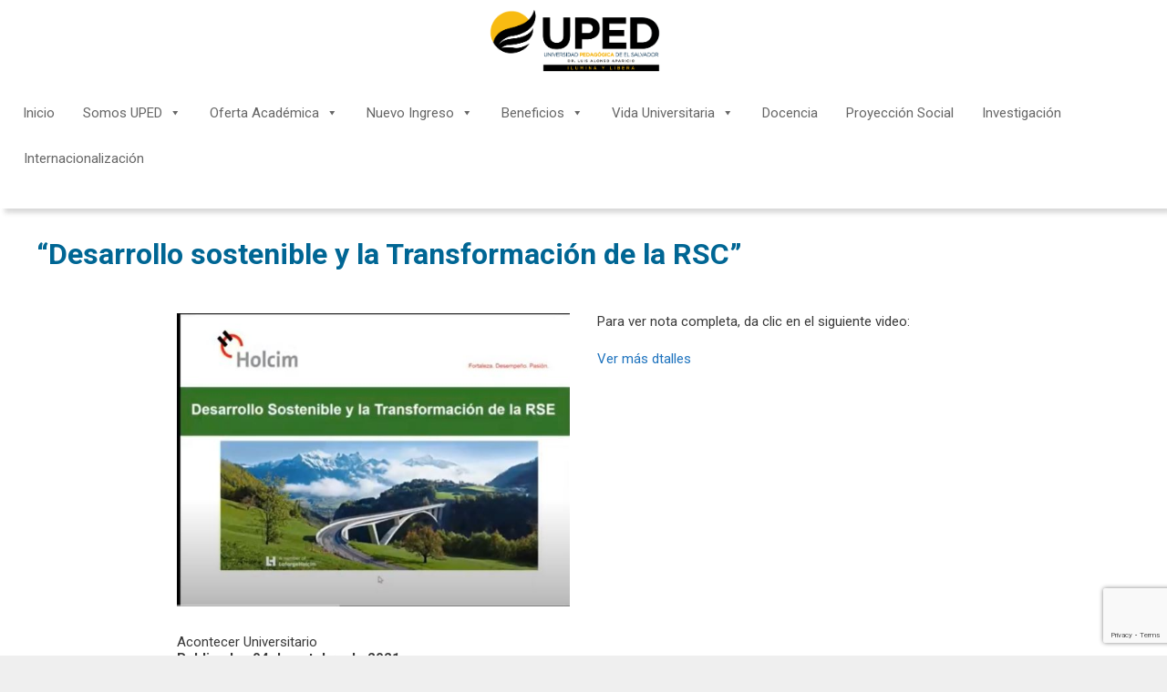

--- FILE ---
content_type: text/html; charset=UTF-8
request_url: http://www.pedagogica.edu.sv/2021/10/04/desarrollo-y-transformacion-rsc/
body_size: 147310
content:
<!DOCTYPE html>
<html lang="es">
<head>
	<meta charset="UTF-8">
	<link rel="profile" href="https://gmpg.org/xfn/11">
	<meta name='robots' content='index, follow, max-image-preview:large, max-snippet:-1, max-video-preview:-1' />
	<style>img:is([sizes="auto" i], [sizes^="auto," i]) { contain-intrinsic-size: 3000px 1500px }</style>
	
	<!-- This site is optimized with the Yoast SEO plugin v26.5 - https://yoast.com/wordpress/plugins/seo/ -->
	<title>“Desarrollo sostenible y la Transformación de la RSC” - Universidad Pedagógica de El Salvador</title>
	<link rel="canonical" href="https://www.pedagogica.edu.sv/2021/10/04/desarrollo-y-transformacion-rsc/" />
	<meta property="og:locale" content="es_ES" />
	<meta property="og:type" content="article" />
	<meta property="og:title" content="“Desarrollo sostenible y la Transformación de la RSC” - Universidad Pedagógica de El Salvador" />
	<meta property="og:description" content="“Desarrollo sostenible y la Transformación de la RSC”Acontecer UniversitarioPublicado:&nbsp; 04 de octubre de 2021La Dirección de Proyección Social y Promoción Cultural en coordinación con la Fundación Holcim El Salvador, realizaron el webinar “Desarrollo Sostenible y la Transformación de la RSC”. El cual fue desarrollado por José Alfredo Vidal Posada, especialista en Gerencia, Liderazgo e Innovación, ... Leer más" />
	<meta property="og:url" content="https://www.pedagogica.edu.sv/2021/10/04/desarrollo-y-transformacion-rsc/" />
	<meta property="og:site_name" content="Universidad Pedagógica de El Salvador" />
	<meta property="article:publisher" content="https://www.facebook.com/pedagogica" />
	<meta property="article:published_time" content="2021-10-04T23:00:09+00:00" />
	<meta property="article:modified_time" content="2023-03-28T18:06:06+00:00" />
	<meta property="og:image" content="http://www.pedagogica.edu.sv/wp-content/uploads/2021/12/holcim1.jpg" />
	<meta property="og:image:width" content="594" />
	<meta property="og:image:height" content="444" />
	<meta property="og:image:type" content="image/jpeg" />
	<meta name="author" content="Elsa López" />
	<meta name="twitter:card" content="summary_large_image" />
	<meta name="twitter:creator" content="@pedagogicaU" />
	<meta name="twitter:site" content="@pedagogicaU" />
	<meta name="twitter:label1" content="Escrito por" />
	<meta name="twitter:data1" content="Elsa López" />
	<meta name="twitter:label2" content="Tiempo de lectura" />
	<meta name="twitter:data2" content="1 minuto" />
	<script type="application/ld+json" class="yoast-schema-graph">{"@context":"https://schema.org","@graph":[{"@type":"Article","@id":"https://www.pedagogica.edu.sv/2021/10/04/desarrollo-y-transformacion-rsc/#article","isPartOf":{"@id":"https://www.pedagogica.edu.sv/2021/10/04/desarrollo-y-transformacion-rsc/"},"author":{"name":"Elsa López","@id":"https://www.pedagogica.edu.sv/#/schema/person/0bb603d23fe756e08861ff05cc83fcc4"},"headline":"“Desarrollo sostenible y la Transformación de la RSC”","datePublished":"2021-10-04T23:00:09+00:00","dateModified":"2023-03-28T18:06:06+00:00","mainEntityOfPage":{"@id":"https://www.pedagogica.edu.sv/2021/10/04/desarrollo-y-transformacion-rsc/"},"wordCount":95,"publisher":{"@id":"https://www.pedagogica.edu.sv/#organization"},"image":{"@id":"https://www.pedagogica.edu.sv/2021/10/04/desarrollo-y-transformacion-rsc/#primaryimage"},"thumbnailUrl":"http://www.pedagogica.edu.sv/wp-content/uploads/2021/12/holcim1.jpg","articleSection":["Acontecer Universitario","Internacionalización","Proyeccion Social"],"inLanguage":"es"},{"@type":"WebPage","@id":"https://www.pedagogica.edu.sv/2021/10/04/desarrollo-y-transformacion-rsc/","url":"https://www.pedagogica.edu.sv/2021/10/04/desarrollo-y-transformacion-rsc/","name":"“Desarrollo sostenible y la Transformación de la RSC” - Universidad Pedagógica de El Salvador","isPartOf":{"@id":"https://www.pedagogica.edu.sv/#website"},"primaryImageOfPage":{"@id":"https://www.pedagogica.edu.sv/2021/10/04/desarrollo-y-transformacion-rsc/#primaryimage"},"image":{"@id":"https://www.pedagogica.edu.sv/2021/10/04/desarrollo-y-transformacion-rsc/#primaryimage"},"thumbnailUrl":"http://www.pedagogica.edu.sv/wp-content/uploads/2021/12/holcim1.jpg","datePublished":"2021-10-04T23:00:09+00:00","dateModified":"2023-03-28T18:06:06+00:00","breadcrumb":{"@id":"https://www.pedagogica.edu.sv/2021/10/04/desarrollo-y-transformacion-rsc/#breadcrumb"},"inLanguage":"es","potentialAction":[{"@type":"ReadAction","target":["https://www.pedagogica.edu.sv/2021/10/04/desarrollo-y-transformacion-rsc/"]}]},{"@type":"ImageObject","inLanguage":"es","@id":"https://www.pedagogica.edu.sv/2021/10/04/desarrollo-y-transformacion-rsc/#primaryimage","url":"http://www.pedagogica.edu.sv/wp-content/uploads/2021/12/holcim1.jpg","contentUrl":"http://www.pedagogica.edu.sv/wp-content/uploads/2021/12/holcim1.jpg","width":594,"height":444},{"@type":"BreadcrumbList","@id":"https://www.pedagogica.edu.sv/2021/10/04/desarrollo-y-transformacion-rsc/#breadcrumb","itemListElement":[{"@type":"ListItem","position":1,"name":"Portada","item":"https://www.pedagogica.edu.sv/"},{"@type":"ListItem","position":2,"name":"“Desarrollo sostenible y la Transformación de la RSC”"}]},{"@type":"WebSite","@id":"https://www.pedagogica.edu.sv/#website","url":"https://www.pedagogica.edu.sv/","name":"Universidad Pedagógica de El Salvador","description":"&quot;Dr. Luis Alonso Aparicio&quot;","publisher":{"@id":"https://www.pedagogica.edu.sv/#organization"},"potentialAction":[{"@type":"SearchAction","target":{"@type":"EntryPoint","urlTemplate":"https://www.pedagogica.edu.sv/?s={search_term_string}"},"query-input":{"@type":"PropertyValueSpecification","valueRequired":true,"valueName":"search_term_string"}}],"inLanguage":"es"},{"@type":"Organization","@id":"https://www.pedagogica.edu.sv/#organization","name":"Universidad Pedagógica de El Salvador","url":"https://www.pedagogica.edu.sv/","logo":{"@type":"ImageObject","inLanguage":"es","@id":"https://www.pedagogica.edu.sv/#/schema/logo/image/","url":"https://www.pedagogica.edu.sv/wp-content/uploads/2023/07/NUEVO-LOGO-UPED-SMALL.png","contentUrl":"https://www.pedagogica.edu.sv/wp-content/uploads/2023/07/NUEVO-LOGO-UPED-SMALL.png","width":500,"height":281,"caption":"Universidad Pedagógica de El Salvador"},"image":{"@id":"https://www.pedagogica.edu.sv/#/schema/logo/image/"},"sameAs":["https://www.facebook.com/pedagogica","https://x.com/pedagogicaU","https://pedagogica.edu.sv/instagram.com/pedagogicasv","https://www.youtube.com/user/PedagogicaElSalvador","https://www.tiktok.com/@universidadpedagogica"]},{"@type":"Person","@id":"https://www.pedagogica.edu.sv/#/schema/person/0bb603d23fe756e08861ff05cc83fcc4","name":"Elsa López"}]}</script>
	<!-- / Yoast SEO plugin. -->


<script type='application/javascript'  id='pys-version-script'>console.log('PixelYourSite Free version 11.1.4.1');</script>
<link rel='dns-prefetch' href='//www.googletagmanager.com' />
<link rel='dns-prefetch' href='//fonts.googleapis.com' />
<link href='https://fonts.gstatic.com' crossorigin rel='preconnect' />
<link rel="alternate" type="application/rss+xml" title="Universidad Pedagógica de El Salvador &raquo; Feed" href="https://www.pedagogica.edu.sv/feed/" />
<link rel="alternate" type="application/rss+xml" title="Universidad Pedagógica de El Salvador &raquo; Feed de los comentarios" href="https://www.pedagogica.edu.sv/comments/feed/" />
<script>
window._wpemojiSettings = {"baseUrl":"https:\/\/s.w.org\/images\/core\/emoji\/16.0.1\/72x72\/","ext":".png","svgUrl":"https:\/\/s.w.org\/images\/core\/emoji\/16.0.1\/svg\/","svgExt":".svg","source":{"concatemoji":"http:\/\/www.pedagogica.edu.sv\/wp-includes\/js\/wp-emoji-release.min.js?ver=6.8.3"}};
/*! This file is auto-generated */
!function(s,n){var o,i,e;function c(e){try{var t={supportTests:e,timestamp:(new Date).valueOf()};sessionStorage.setItem(o,JSON.stringify(t))}catch(e){}}function p(e,t,n){e.clearRect(0,0,e.canvas.width,e.canvas.height),e.fillText(t,0,0);var t=new Uint32Array(e.getImageData(0,0,e.canvas.width,e.canvas.height).data),a=(e.clearRect(0,0,e.canvas.width,e.canvas.height),e.fillText(n,0,0),new Uint32Array(e.getImageData(0,0,e.canvas.width,e.canvas.height).data));return t.every(function(e,t){return e===a[t]})}function u(e,t){e.clearRect(0,0,e.canvas.width,e.canvas.height),e.fillText(t,0,0);for(var n=e.getImageData(16,16,1,1),a=0;a<n.data.length;a++)if(0!==n.data[a])return!1;return!0}function f(e,t,n,a){switch(t){case"flag":return n(e,"\ud83c\udff3\ufe0f\u200d\u26a7\ufe0f","\ud83c\udff3\ufe0f\u200b\u26a7\ufe0f")?!1:!n(e,"\ud83c\udde8\ud83c\uddf6","\ud83c\udde8\u200b\ud83c\uddf6")&&!n(e,"\ud83c\udff4\udb40\udc67\udb40\udc62\udb40\udc65\udb40\udc6e\udb40\udc67\udb40\udc7f","\ud83c\udff4\u200b\udb40\udc67\u200b\udb40\udc62\u200b\udb40\udc65\u200b\udb40\udc6e\u200b\udb40\udc67\u200b\udb40\udc7f");case"emoji":return!a(e,"\ud83e\udedf")}return!1}function g(e,t,n,a){var r="undefined"!=typeof WorkerGlobalScope&&self instanceof WorkerGlobalScope?new OffscreenCanvas(300,150):s.createElement("canvas"),o=r.getContext("2d",{willReadFrequently:!0}),i=(o.textBaseline="top",o.font="600 32px Arial",{});return e.forEach(function(e){i[e]=t(o,e,n,a)}),i}function t(e){var t=s.createElement("script");t.src=e,t.defer=!0,s.head.appendChild(t)}"undefined"!=typeof Promise&&(o="wpEmojiSettingsSupports",i=["flag","emoji"],n.supports={everything:!0,everythingExceptFlag:!0},e=new Promise(function(e){s.addEventListener("DOMContentLoaded",e,{once:!0})}),new Promise(function(t){var n=function(){try{var e=JSON.parse(sessionStorage.getItem(o));if("object"==typeof e&&"number"==typeof e.timestamp&&(new Date).valueOf()<e.timestamp+604800&&"object"==typeof e.supportTests)return e.supportTests}catch(e){}return null}();if(!n){if("undefined"!=typeof Worker&&"undefined"!=typeof OffscreenCanvas&&"undefined"!=typeof URL&&URL.createObjectURL&&"undefined"!=typeof Blob)try{var e="postMessage("+g.toString()+"("+[JSON.stringify(i),f.toString(),p.toString(),u.toString()].join(",")+"));",a=new Blob([e],{type:"text/javascript"}),r=new Worker(URL.createObjectURL(a),{name:"wpTestEmojiSupports"});return void(r.onmessage=function(e){c(n=e.data),r.terminate(),t(n)})}catch(e){}c(n=g(i,f,p,u))}t(n)}).then(function(e){for(var t in e)n.supports[t]=e[t],n.supports.everything=n.supports.everything&&n.supports[t],"flag"!==t&&(n.supports.everythingExceptFlag=n.supports.everythingExceptFlag&&n.supports[t]);n.supports.everythingExceptFlag=n.supports.everythingExceptFlag&&!n.supports.flag,n.DOMReady=!1,n.readyCallback=function(){n.DOMReady=!0}}).then(function(){return e}).then(function(){var e;n.supports.everything||(n.readyCallback(),(e=n.source||{}).concatemoji?t(e.concatemoji):e.wpemoji&&e.twemoji&&(t(e.twemoji),t(e.wpemoji)))}))}((window,document),window._wpemojiSettings);
</script>
<link rel='stylesheet' id='generate-fonts-css' href='//fonts.googleapis.com/css?family=Montserrat:100,100italic,200,200italic,300,300italic,regular,italic,500,500italic,600,600italic,700,700italic,800,800italic,900,900italic' media='all' />
<style id='wp-emoji-styles-inline-css'>

	img.wp-smiley, img.emoji {
		display: inline !important;
		border: none !important;
		box-shadow: none !important;
		height: 1em !important;
		width: 1em !important;
		margin: 0 0.07em !important;
		vertical-align: -0.1em !important;
		background: none !important;
		padding: 0 !important;
	}
</style>
<link rel='stylesheet' id='wp-block-library-css' href='http://www.pedagogica.edu.sv/wp-includes/css/dist/block-library/style.min.css?ver=6.8.3' media='all' />
<style id='classic-theme-styles-inline-css'>
/*! This file is auto-generated */
.wp-block-button__link{color:#fff;background-color:#32373c;border-radius:9999px;box-shadow:none;text-decoration:none;padding:calc(.667em + 2px) calc(1.333em + 2px);font-size:1.125em}.wp-block-file__button{background:#32373c;color:#fff;text-decoration:none}
</style>
<style id='global-styles-inline-css'>
:root{--wp--preset--aspect-ratio--square: 1;--wp--preset--aspect-ratio--4-3: 4/3;--wp--preset--aspect-ratio--3-4: 3/4;--wp--preset--aspect-ratio--3-2: 3/2;--wp--preset--aspect-ratio--2-3: 2/3;--wp--preset--aspect-ratio--16-9: 16/9;--wp--preset--aspect-ratio--9-16: 9/16;--wp--preset--color--black: #000000;--wp--preset--color--cyan-bluish-gray: #abb8c3;--wp--preset--color--white: #ffffff;--wp--preset--color--pale-pink: #f78da7;--wp--preset--color--vivid-red: #cf2e2e;--wp--preset--color--luminous-vivid-orange: #ff6900;--wp--preset--color--luminous-vivid-amber: #fcb900;--wp--preset--color--light-green-cyan: #7bdcb5;--wp--preset--color--vivid-green-cyan: #00d084;--wp--preset--color--pale-cyan-blue: #8ed1fc;--wp--preset--color--vivid-cyan-blue: #0693e3;--wp--preset--color--vivid-purple: #9b51e0;--wp--preset--gradient--vivid-cyan-blue-to-vivid-purple: linear-gradient(135deg,rgba(6,147,227,1) 0%,rgb(155,81,224) 100%);--wp--preset--gradient--light-green-cyan-to-vivid-green-cyan: linear-gradient(135deg,rgb(122,220,180) 0%,rgb(0,208,130) 100%);--wp--preset--gradient--luminous-vivid-amber-to-luminous-vivid-orange: linear-gradient(135deg,rgba(252,185,0,1) 0%,rgba(255,105,0,1) 100%);--wp--preset--gradient--luminous-vivid-orange-to-vivid-red: linear-gradient(135deg,rgba(255,105,0,1) 0%,rgb(207,46,46) 100%);--wp--preset--gradient--very-light-gray-to-cyan-bluish-gray: linear-gradient(135deg,rgb(238,238,238) 0%,rgb(169,184,195) 100%);--wp--preset--gradient--cool-to-warm-spectrum: linear-gradient(135deg,rgb(74,234,220) 0%,rgb(151,120,209) 20%,rgb(207,42,186) 40%,rgb(238,44,130) 60%,rgb(251,105,98) 80%,rgb(254,248,76) 100%);--wp--preset--gradient--blush-light-purple: linear-gradient(135deg,rgb(255,206,236) 0%,rgb(152,150,240) 100%);--wp--preset--gradient--blush-bordeaux: linear-gradient(135deg,rgb(254,205,165) 0%,rgb(254,45,45) 50%,rgb(107,0,62) 100%);--wp--preset--gradient--luminous-dusk: linear-gradient(135deg,rgb(255,203,112) 0%,rgb(199,81,192) 50%,rgb(65,88,208) 100%);--wp--preset--gradient--pale-ocean: linear-gradient(135deg,rgb(255,245,203) 0%,rgb(182,227,212) 50%,rgb(51,167,181) 100%);--wp--preset--gradient--electric-grass: linear-gradient(135deg,rgb(202,248,128) 0%,rgb(113,206,126) 100%);--wp--preset--gradient--midnight: linear-gradient(135deg,rgb(2,3,129) 0%,rgb(40,116,252) 100%);--wp--preset--font-size--small: 13px;--wp--preset--font-size--medium: 20px;--wp--preset--font-size--large: 36px;--wp--preset--font-size--x-large: 42px;--wp--preset--spacing--20: 0.44rem;--wp--preset--spacing--30: 0.67rem;--wp--preset--spacing--40: 1rem;--wp--preset--spacing--50: 1.5rem;--wp--preset--spacing--60: 2.25rem;--wp--preset--spacing--70: 3.38rem;--wp--preset--spacing--80: 5.06rem;--wp--preset--shadow--natural: 6px 6px 9px rgba(0, 0, 0, 0.2);--wp--preset--shadow--deep: 12px 12px 50px rgba(0, 0, 0, 0.4);--wp--preset--shadow--sharp: 6px 6px 0px rgba(0, 0, 0, 0.2);--wp--preset--shadow--outlined: 6px 6px 0px -3px rgba(255, 255, 255, 1), 6px 6px rgba(0, 0, 0, 1);--wp--preset--shadow--crisp: 6px 6px 0px rgba(0, 0, 0, 1);}:where(.is-layout-flex){gap: 0.5em;}:where(.is-layout-grid){gap: 0.5em;}body .is-layout-flex{display: flex;}.is-layout-flex{flex-wrap: wrap;align-items: center;}.is-layout-flex > :is(*, div){margin: 0;}body .is-layout-grid{display: grid;}.is-layout-grid > :is(*, div){margin: 0;}:where(.wp-block-columns.is-layout-flex){gap: 2em;}:where(.wp-block-columns.is-layout-grid){gap: 2em;}:where(.wp-block-post-template.is-layout-flex){gap: 1.25em;}:where(.wp-block-post-template.is-layout-grid){gap: 1.25em;}.has-black-color{color: var(--wp--preset--color--black) !important;}.has-cyan-bluish-gray-color{color: var(--wp--preset--color--cyan-bluish-gray) !important;}.has-white-color{color: var(--wp--preset--color--white) !important;}.has-pale-pink-color{color: var(--wp--preset--color--pale-pink) !important;}.has-vivid-red-color{color: var(--wp--preset--color--vivid-red) !important;}.has-luminous-vivid-orange-color{color: var(--wp--preset--color--luminous-vivid-orange) !important;}.has-luminous-vivid-amber-color{color: var(--wp--preset--color--luminous-vivid-amber) !important;}.has-light-green-cyan-color{color: var(--wp--preset--color--light-green-cyan) !important;}.has-vivid-green-cyan-color{color: var(--wp--preset--color--vivid-green-cyan) !important;}.has-pale-cyan-blue-color{color: var(--wp--preset--color--pale-cyan-blue) !important;}.has-vivid-cyan-blue-color{color: var(--wp--preset--color--vivid-cyan-blue) !important;}.has-vivid-purple-color{color: var(--wp--preset--color--vivid-purple) !important;}.has-black-background-color{background-color: var(--wp--preset--color--black) !important;}.has-cyan-bluish-gray-background-color{background-color: var(--wp--preset--color--cyan-bluish-gray) !important;}.has-white-background-color{background-color: var(--wp--preset--color--white) !important;}.has-pale-pink-background-color{background-color: var(--wp--preset--color--pale-pink) !important;}.has-vivid-red-background-color{background-color: var(--wp--preset--color--vivid-red) !important;}.has-luminous-vivid-orange-background-color{background-color: var(--wp--preset--color--luminous-vivid-orange) !important;}.has-luminous-vivid-amber-background-color{background-color: var(--wp--preset--color--luminous-vivid-amber) !important;}.has-light-green-cyan-background-color{background-color: var(--wp--preset--color--light-green-cyan) !important;}.has-vivid-green-cyan-background-color{background-color: var(--wp--preset--color--vivid-green-cyan) !important;}.has-pale-cyan-blue-background-color{background-color: var(--wp--preset--color--pale-cyan-blue) !important;}.has-vivid-cyan-blue-background-color{background-color: var(--wp--preset--color--vivid-cyan-blue) !important;}.has-vivid-purple-background-color{background-color: var(--wp--preset--color--vivid-purple) !important;}.has-black-border-color{border-color: var(--wp--preset--color--black) !important;}.has-cyan-bluish-gray-border-color{border-color: var(--wp--preset--color--cyan-bluish-gray) !important;}.has-white-border-color{border-color: var(--wp--preset--color--white) !important;}.has-pale-pink-border-color{border-color: var(--wp--preset--color--pale-pink) !important;}.has-vivid-red-border-color{border-color: var(--wp--preset--color--vivid-red) !important;}.has-luminous-vivid-orange-border-color{border-color: var(--wp--preset--color--luminous-vivid-orange) !important;}.has-luminous-vivid-amber-border-color{border-color: var(--wp--preset--color--luminous-vivid-amber) !important;}.has-light-green-cyan-border-color{border-color: var(--wp--preset--color--light-green-cyan) !important;}.has-vivid-green-cyan-border-color{border-color: var(--wp--preset--color--vivid-green-cyan) !important;}.has-pale-cyan-blue-border-color{border-color: var(--wp--preset--color--pale-cyan-blue) !important;}.has-vivid-cyan-blue-border-color{border-color: var(--wp--preset--color--vivid-cyan-blue) !important;}.has-vivid-purple-border-color{border-color: var(--wp--preset--color--vivid-purple) !important;}.has-vivid-cyan-blue-to-vivid-purple-gradient-background{background: var(--wp--preset--gradient--vivid-cyan-blue-to-vivid-purple) !important;}.has-light-green-cyan-to-vivid-green-cyan-gradient-background{background: var(--wp--preset--gradient--light-green-cyan-to-vivid-green-cyan) !important;}.has-luminous-vivid-amber-to-luminous-vivid-orange-gradient-background{background: var(--wp--preset--gradient--luminous-vivid-amber-to-luminous-vivid-orange) !important;}.has-luminous-vivid-orange-to-vivid-red-gradient-background{background: var(--wp--preset--gradient--luminous-vivid-orange-to-vivid-red) !important;}.has-very-light-gray-to-cyan-bluish-gray-gradient-background{background: var(--wp--preset--gradient--very-light-gray-to-cyan-bluish-gray) !important;}.has-cool-to-warm-spectrum-gradient-background{background: var(--wp--preset--gradient--cool-to-warm-spectrum) !important;}.has-blush-light-purple-gradient-background{background: var(--wp--preset--gradient--blush-light-purple) !important;}.has-blush-bordeaux-gradient-background{background: var(--wp--preset--gradient--blush-bordeaux) !important;}.has-luminous-dusk-gradient-background{background: var(--wp--preset--gradient--luminous-dusk) !important;}.has-pale-ocean-gradient-background{background: var(--wp--preset--gradient--pale-ocean) !important;}.has-electric-grass-gradient-background{background: var(--wp--preset--gradient--electric-grass) !important;}.has-midnight-gradient-background{background: var(--wp--preset--gradient--midnight) !important;}.has-small-font-size{font-size: var(--wp--preset--font-size--small) !important;}.has-medium-font-size{font-size: var(--wp--preset--font-size--medium) !important;}.has-large-font-size{font-size: var(--wp--preset--font-size--large) !important;}.has-x-large-font-size{font-size: var(--wp--preset--font-size--x-large) !important;}
:where(.wp-block-post-template.is-layout-flex){gap: 1.25em;}:where(.wp-block-post-template.is-layout-grid){gap: 1.25em;}
:where(.wp-block-columns.is-layout-flex){gap: 2em;}:where(.wp-block-columns.is-layout-grid){gap: 2em;}
:root :where(.wp-block-pullquote){font-size: 1.5em;line-height: 1.6;}
</style>
<link rel='stylesheet' id='contact-form-7-css' href='http://www.pedagogica.edu.sv/wp-content/plugins/contact-form-7/includes/css/styles.css?ver=6.1.4' media='all' />
<link rel='stylesheet' id='dashicons-css' href='http://www.pedagogica.edu.sv/wp-includes/css/dashicons.min.css?ver=6.8.3' media='all' />
<link rel='stylesheet' id='wpmm_fontawesome_css-css' href='http://www.pedagogica.edu.sv/wp-content/plugins/wp-megamenu/assets/font-awesome-4.7.0/css/font-awesome.min.css?ver=4.7.0' media='all' />
<link rel='stylesheet' id='wpmm_icofont_css-css' href='http://www.pedagogica.edu.sv/wp-content/plugins/wp-megamenu/assets/icofont/icofont.min.css?ver=1.0.1' media='all' />
<link rel='stylesheet' id='wpmm_css-css' href='http://www.pedagogica.edu.sv/wp-content/plugins/wp-megamenu/assets/css/wpmm.css?ver=1.4.2' media='all' />
<link rel='stylesheet' id='wp_megamenu_generated_css-css' href='http://www.pedagogica.edu.sv/wp-content/uploads/wp-megamenu/wp-megamenu.css?ver=1.4.2' media='all' />
<link rel='stylesheet' id='featuresbox_css-css' href='http://www.pedagogica.edu.sv/wp-content/plugins/wp-megamenu/addons/wpmm-featuresbox/wpmm-featuresbox.css?ver=1' media='all' />
<link rel='stylesheet' id='postgrid_css-css' href='http://www.pedagogica.edu.sv/wp-content/plugins/wp-megamenu/addons/wpmm-gridpost/wpmm-gridpost.css?ver=1' media='all' />
<link rel='stylesheet' id='megamenu-css' href='http://www.pedagogica.edu.sv/wp-content/uploads/maxmegamenu/style.css?ver=9a7224' media='all' />
<link rel='stylesheet' id='generate-style-grid-css' href='http://www.pedagogica.edu.sv/wp-content/themes/generatepress/assets/css/unsemantic-grid.min.css?ver=3.0.4' media='all' />
<link rel='stylesheet' id='generate-style-css' href='http://www.pedagogica.edu.sv/wp-content/themes/generatepress/assets/css/style.min.css?ver=3.0.4' media='all' />
<style id='generate-style-inline-css'>
body{background-color:#efefef;color:#3a3a3a;}a{color:#1e73be;}a:hover, a:focus, a:active{color:#000000;}body .grid-container{max-width:1920px;}.wp-block-group__inner-container{max-width:1920px;margin-left:auto;margin-right:auto;}.site-header .header-image{width:400px;}.generate-back-to-top{font-size:20px;border-radius:3px;position:fixed;bottom:30px;right:30px;line-height:40px;width:40px;text-align:center;z-index:10;transition:opacity 300ms ease-in-out;}body, button, input, select, textarea{font-family:"Montserrat", sans-serif;font-size:15px;}body{line-height:1.25;}.entry-content > [class*="wp-block-"]:not(:last-child){margin-bottom:1.5em;}.main-title{font-size:45px;}.main-navigation .main-nav ul ul li a{font-size:14px;}.sidebar .widget, .footer-widgets .widget{font-size:17px;}h1{font-weight:300;font-size:40px;}h2{font-weight:300;font-size:30px;}h3{font-size:20px;}h4{font-size:inherit;}h5{font-size:inherit;}@media (max-width:768px){.main-title{font-size:30px;}h1{font-size:30px;}h2{font-size:25px;}}.top-bar{background-color:#636363;color:#ffffff;}.top-bar a{color:#ffffff;}.top-bar a:hover{color:#303030;}.site-header{background-color:#ffffff;color:#3a3a3a;}.site-header a{color:#3a3a3a;}.main-title a,.main-title a:hover{color:#222222;}.site-description{color:#757575;}.main-navigation,.main-navigation ul ul{background-color:#222222;}.main-navigation .main-nav ul li a,.menu-toggle, .main-navigation .menu-bar-items{color:#ffffff;}.main-navigation .main-nav ul li:hover > a,.main-navigation .main-nav ul li:focus > a, .main-navigation .main-nav ul li.sfHover > a, .main-navigation .menu-bar-item:hover > a, .main-navigation .menu-bar-item.sfHover > a{color:#ffffff;background-color:#3f3f3f;}button.menu-toggle:hover,button.menu-toggle:focus,.main-navigation .mobile-bar-items a,.main-navigation .mobile-bar-items a:hover,.main-navigation .mobile-bar-items a:focus{color:#ffffff;}.main-navigation .main-nav ul li[class*="current-menu-"] > a{color:#ffffff;background-color:#3f3f3f;}.main-navigation .main-nav ul li[class*="current-menu-"] > a:hover,.main-navigation .main-nav ul li[class*="current-menu-"].sfHover > a{color:#ffffff;background-color:#3f3f3f;}.navigation-search input[type="search"],.navigation-search input[type="search"]:active, .navigation-search input[type="search"]:focus, .main-navigation .main-nav ul li.search-item.active > a, .main-navigation .menu-bar-items .search-item.active > a{color:#ffffff;background-color:#3f3f3f;}.main-navigation ul ul{background-color:#3f3f3f;}.main-navigation .main-nav ul ul li a{color:#ffffff;}.main-navigation .main-nav ul ul li:hover > a,.main-navigation .main-nav ul ul li:focus > a,.main-navigation .main-nav ul ul li.sfHover > a{color:#ffffff;background-color:#4f4f4f;}.main-navigation .main-nav ul ul li[class*="current-menu-"] > a{color:#ffffff;background-color:#4f4f4f;}.main-navigation .main-nav ul ul li[class*="current-menu-"] > a:hover,.main-navigation .main-nav ul ul li[class*="current-menu-"].sfHover > a{color:#ffffff;background-color:#4f4f4f;}.separate-containers .inside-article, .separate-containers .comments-area, .separate-containers .page-header, .one-container .container, .separate-containers .paging-navigation, .inside-page-header{background-color:#ffffff;}.entry-meta{color:#595959;}.entry-meta a{color:#595959;}.entry-meta a:hover{color:#1e73be;}.sidebar .widget{background-color:#ffffff;}.sidebar .widget .widget-title{color:#000000;}.footer-widgets{background-color:#ffffff;}.footer-widgets .widget-title{color:#000000;}.site-info{color:#ffffff;background-color:#222222;}.site-info a{color:#ffffff;}.site-info a:hover{color:#606060;}.footer-bar .widget_nav_menu .current-menu-item a{color:#606060;}input[type="text"],input[type="email"],input[type="url"],input[type="password"],input[type="search"],input[type="tel"],input[type="number"],textarea,select{color:#666666;background-color:#fafafa;border-color:#cccccc;}input[type="text"]:focus,input[type="email"]:focus,input[type="url"]:focus,input[type="password"]:focus,input[type="search"]:focus,input[type="tel"]:focus,input[type="number"]:focus,textarea:focus,select:focus{color:#666666;background-color:#ffffff;border-color:#bfbfbf;}button,html input[type="button"],input[type="reset"],input[type="submit"],a.button,a.wp-block-button__link:not(.has-background){color:#ffffff;background-color:#666666;}button:hover,html input[type="button"]:hover,input[type="reset"]:hover,input[type="submit"]:hover,a.button:hover,button:focus,html input[type="button"]:focus,input[type="reset"]:focus,input[type="submit"]:focus,a.button:focus,a.wp-block-button__link:not(.has-background):active,a.wp-block-button__link:not(.has-background):focus,a.wp-block-button__link:not(.has-background):hover{color:#ffffff;background-color:#3f3f3f;}a.generate-back-to-top{background-color:rgba( 0,0,0,0.4 );color:#ffffff;}a.generate-back-to-top:hover,a.generate-back-to-top:focus{background-color:rgba( 0,0,0,0.6 );color:#ffffff;}@media (max-width:768px){.main-navigation .menu-bar-item:hover > a, .main-navigation .menu-bar-item.sfHover > a{background:none;color:#ffffff;}}.inside-top-bar{padding:10px;}.inside-header{padding:40px;}.site-main .wp-block-group__inner-container{padding:40px;}.entry-content .alignwide, body:not(.no-sidebar) .entry-content .alignfull{margin-left:-40px;width:calc(100% + 80px);max-width:calc(100% + 80px);}.rtl .menu-item-has-children .dropdown-menu-toggle{padding-left:20px;}.rtl .main-navigation .main-nav ul li.menu-item-has-children > a{padding-right:20px;}.site-info{padding:20px;}@media (max-width:768px){.separate-containers .inside-article, .separate-containers .comments-area, .separate-containers .page-header, .separate-containers .paging-navigation, .one-container .site-content, .inside-page-header{padding:30px;}.site-main .wp-block-group__inner-container{padding:30px;}.site-info{padding-right:10px;padding-left:10px;}.entry-content .alignwide, body:not(.no-sidebar) .entry-content .alignfull{margin-left:-30px;width:calc(100% + 60px);max-width:calc(100% + 60px);}}.one-container .sidebar .widget{padding:0px;}/* End cached CSS */@media (max-width:768px){.main-navigation .menu-toggle,.main-navigation .mobile-bar-items,.sidebar-nav-mobile:not(#sticky-placeholder){display:block;}.main-navigation ul,.gen-sidebar-nav{display:none;}[class*="nav-float-"] .site-header .inside-header > *{float:none;clear:both;}}
.main-navigation .slideout-toggle a:before,.slide-opened .slideout-overlay .slideout-exit:before{font-family:GeneratePress;}.slideout-navigation .dropdown-menu-toggle:before{content:"\f107" !important;}.slideout-navigation .sfHover > a .dropdown-menu-toggle:before{content:"\f106" !important;}
.slideout-navigation.main-navigation .main-nav ul li a{font-weight:normal;text-transform:none;}
</style>
<link rel='stylesheet' id='generate-mobile-style-css' href='http://www.pedagogica.edu.sv/wp-content/themes/generatepress/assets/css/mobile.min.css?ver=3.0.4' media='all' />
<link rel='stylesheet' id='generate-font-icons-css' href='http://www.pedagogica.edu.sv/wp-content/themes/generatepress/assets/css/components/font-icons.min.css?ver=3.0.4' media='all' />
<link rel='stylesheet' id='font-awesome-css' href='http://www.pedagogica.edu.sv/wp-content/themes/generatepress/assets/css/components/font-awesome.min.css?ver=4.7' media='all' />
<link rel='stylesheet' id='evcal_google_fonts-css' href='//fonts.googleapis.com/css?family=Oswald%3A400%2C300%7COpen+Sans%3A700%2C400%2C400i%7CRoboto%3A700%2C400&#038;ver=6.8.3' media='screen' />
<link rel='stylesheet' id='evcal_cal_default-css' href='//www.pedagogica.edu.sv/wp-content/plugins/eventON/assets/css/eventon_styles.css?ver=2.6.8' media='all' />
<link rel='stylesheet' id='evo_font_icons-css' href='//www.pedagogica.edu.sv/wp-content/plugins/eventON/assets/fonts/font-awesome.css?ver=2.6.8' media='all' />
<link rel='stylesheet' id='eventon_dynamic_styles-css' href='//www.pedagogica.edu.sv/wp-content/plugins/eventON/assets/css/eventon_dynamic_styles.css?ver=6.8.3' media='all' />
<link rel='stylesheet' id='vcv:assets:front:style-css' href='http://www.pedagogica.edu.sv/wp-content/plugins/visualcomposer/public/dist/front.bundle.css?ver=45.8.0' media='all' />
<link rel='stylesheet' id='vcv:assets:source:styles:assetslibraryimagefilterdistimagefilterbundlecss-css' href='http://www.pedagogica.edu.sv/wp-content/plugins/visualcomposer/public/sources/assetsLibrary/imageFilter/dist/imageFilter.bundle.css?ver=45.8.0-9065' media='all' />
<style id='vcv:assets:front:style:9065-inline-css'>
.vce-col{box-sizing:border-box;display:-ms-flexbox;display:flex;-ms-flex:0 0 100%;flex:0 0 100%;max-width:100%;min-width:1em;position:relative}.vce-col--auto{-ms-flex-preferred-size:auto;-ms-flex:1;flex:1;flex-basis:auto}.vce-col-content,.vce-col-inner{overflow-wrap:break-word;position:relative;transition:box-shadow .2s}.vce-col-inner{width:100%}.vce-col-direction--rtl{direction:rtl}.vce-element--has-background>.vce-col-inner>.vce-col-content{padding-left:30px;padding-right:30px;padding-top:30px}.vce-col.vce-col--all-hide{display:none}@media (min-width:0),print{.vce-col--xs-auto{-ms-flex:1 1 0;flex:1 1 0;width:auto}.vce-col--xs-1{-ms-flex:0 0 100%;flex:0 0 100%;max-width:100%}.vce-col.vce-col--xs-visible{display:-ms-flexbox;display:flex}.vce-col.vce-col--xs-hide{display:none}}.vce-row-container>.vce-row>.vce-row-content>.vce-col>.vce-col-inner{padding:0}@media (min-width:544px),print{.vce-col--sm-auto{-ms-flex:1 1 0;flex:1 1 0;width:auto}.vce-col--sm-1{-ms-flex:0 0 100%;flex:0 0 100%;max-width:100%}.vce-col.vce-col--sm-visible{display:-ms-flexbox;display:flex}.vce-col.vce-col--sm-hide{display:none}}@media (min-width:768px),print{.vce-col--md-auto{-ms-flex:1 1 0;flex:1 1 0;width:auto}.vce-col--md-1{-ms-flex:0 0 100%;flex:0 0 100%;max-width:100%}.vce-col.vce-col--md-visible{display:-ms-flexbox;display:flex}.vce-col.vce-col--md-hide{display:none}}@media print,screen and (min-width:992px){.vce-col--lg-auto{-ms-flex:1 1 0;flex:1 1 0;width:1px}.vce-col--lg-1{-ms-flex:0 0 100%;flex:0 0 100%;max-width:100%}.vce-col.vce-col--lg-visible{display:-ms-flexbox;display:flex}.vce-col.vce-col--lg-hide{display:none}}@media (min-width:1200px),print{.vce-col--xl-auto{-ms-flex:1 1 0;flex:1 1 0;width:auto}.vce-col--xl-1{-ms-flex:0 0 100%;flex:0 0 100%;max-width:100%}.vce-col.vce-col--xl-visible{display:-ms-flexbox;display:flex}.vce-col.vce-col--xl-hide{display:none}}@media (min-width:0) and (max-width:543px){.vce-element--xs--has-background>.vce-col-inner>.vce-col-content{padding-left:30px;padding-right:30px;padding-top:30px}}@media (min-width:544px) and (max-width:767px){.vce-element--sm--has-background>.vce-col-inner>.vce-col-content{padding-left:30px;padding-right:30px;padding-top:30px}}@media (min-width:768px) and (max-width:991px){.vce-element--md--has-background>.vce-col-inner>.vce-col-content{padding-left:30px;padding-right:30px;padding-top:30px}}@media (min-width:992px) and (max-width:1199px){.vce-element--lg--has-background>.vce-col-inner>.vce-col-content{padding-left:30px;padding-right:30px;padding-top:30px}}@media (min-width:1200px){.vce-element--xl--has-background>.vce-col-inner>.vce-col-content{padding-left:30px;padding-right:30px;padding-top:30px}}.vce{margin-bottom:30px}.vce-row-container{width:100%}.vce-row{display:-ms-flexbox;display:flex;-ms-flex-direction:column;flex-direction:column;margin-left:0;position:relative;transition:box-shadow .2s}.vce-row,.vce-row-content>.vce-col:last-child{margin-right:0}.vce-row-full-height{min-height:100vh}.vce-row-content{-ms-flex-pack:start;-ms-flex-line-pack:start;-ms-flex-align:start;align-content:flex-start;align-items:flex-start;display:-ms-flexbox;display:flex;-ms-flex:1 1 auto;flex:1 1 auto;-ms-flex-direction:row;flex-direction:row;-ms-flex-wrap:wrap;flex-wrap:wrap;justify-content:flex-start;min-height:1em;position:relative}.vce-row-wrap--reverse>.vce-row-content{-ms-flex-line-pack:end;-ms-flex-align:end;align-content:flex-end;align-items:flex-end;-ms-flex-wrap:wrap-reverse;flex-wrap:wrap-reverse}.vce-row-columns--top>.vce-row-content{-ms-flex-line-pack:start;align-content:flex-start}.vce-row-columns--top.vce-row-wrap--reverse>.vce-row-content{-ms-flex-line-pack:end;align-content:flex-end}.vce-row-columns--middle>.vce-row-content{-ms-flex-line-pack:center;align-content:center}.vce-row-columns--bottom>.vce-row-content{-ms-flex-line-pack:end;align-content:flex-end}.vce-row-columns--bottom.vce-row-wrap--reverse>.vce-row-content{-ms-flex-line-pack:start;align-content:flex-start}.vce-row-columns--bottom>.vce-row-content:after,.vce-row-columns--middle>.vce-row-content:after,.vce-row-columns--top>.vce-row-content:after{content:"";display:block;height:0;overflow:hidden;visibility:hidden;width:100%}.vce-row-content--middle>.vce-row-content>.vce-col>.vce-col-inner{-ms-flex-pack:center;display:-ms-flexbox;display:flex;-ms-flex-direction:column;flex-direction:column;justify-content:center}.vce-row-content--bottom>.vce-row-content>.vce-col>.vce-col-inner{-ms-flex-pack:end;display:-ms-flexbox;display:flex;-ms-flex-direction:column;flex-direction:column;justify-content:flex-end}.vce-row-equal-height>.vce-row-content{-ms-flex-align:stretch;align-items:stretch}.vce-row-columns--stretch>.vce-row-content{-ms-flex-line-pack:stretch;-ms-flex-align:stretch;align-content:stretch;align-items:stretch}.vce-row[data-vce-full-width=true]{box-sizing:border-box;position:relative}.vce-row[data-vce-stretch-content=true]{padding-left:30px;padding-right:30px}.vce-row[data-vce-stretch-content=true].vce-row-no-paddings{padding-left:0;padding-right:0}.vce-row.vce-element--has-background{padding-left:30px;padding-right:30px;padding-top:30px}.vce-row.vce-element--has-background[data-vce-full-width=true]:not([data-vce-stretch-content=true]){padding-left:0;padding-right:0}.vce-row.vce-element--has-background.vce-row--has-col-background{padding-bottom:30px}.vce-row>.vce-row-content>.vce-col.vce-col--all-last{margin-right:0}.rtl.vce-row>.vce-row-content>.vce-col.vce-col--all-last,.rtl .vce-row>.vce-row-content>.vce-col.vce-col--all-last{margin-left:0}@media (min-width:0) and (max-width:543px){.vce-row.vce-element--xs--has-background{padding-left:30px;padding-right:30px;padding-top:30px}.vce-row.vce-element--xs--has-background[data-vce-full-width=true]:not([data-vce-stretch-content=true]){padding-left:0;padding-right:0}.vce-row.vce-element--has-background.vce-row--xs--has-col-background,.vce-row.vce-element--xs--has-background.vce-row--has-col-background,.vce-row.vce-element--xs--has-background.vce-row--xs--has-col-background{padding-bottom:30px}.vce-row>.vce-row-content>.vce-col.vce-col--xs-last{margin-right:0}.rtl.vce-row>.vce-row-content>.vce-col.vce-col--xs-last,.rtl .vce-row>.vce-row-content>.vce-col.vce-col--xs-last{margin-left:0}}@media (min-width:544px) and (max-width:767px){.vce-row.vce-element--sm--has-background{padding-left:30px;padding-right:30px;padding-top:30px}.vce-row.vce-element--sm--has-background[data-vce-full-width=true]:not([data-vce-stretch-content=true]){padding-left:0;padding-right:0}.vce-row.vce-element--has-background.vce-row--sm--has-col-background,.vce-row.vce-element--sm--has-background.vce-row--has-col-background,.vce-row.vce-element--sm--has-background.vce-row--sm--has-col-background{padding-bottom:30px}.vce-row>.vce-row-content>.vce-col.vce-col--sm-last{margin-right:0}.rtl.vce-row>.vce-row-content>.vce-col.vce-col--sm-last,.rtl .vce-row>.vce-row-content>.vce-col.vce-col--sm-last{margin-left:0}}@media (min-width:768px) and (max-width:991px){.vce-row.vce-element--md--has-background{padding-left:30px;padding-right:30px;padding-top:30px}.vce-row.vce-element--md--has-background[data-vce-full-width=true]:not([data-vce-stretch-content=true]){padding-left:0;padding-right:0}.vce-row.vce-element--has-background.vce-row--md--has-col-background,.vce-row.vce-element--md--has-background.vce-row--has-col-background,.vce-row.vce-element--md--has-background.vce-row--md--has-col-background{padding-bottom:30px}.vce-row>.vce-row-content>.vce-col.vce-col--md-last{margin-right:0}.rtl.vce-row>.vce-row-content>.vce-col.vce-col--md-last,.rtl .vce-row>.vce-row-content>.vce-col.vce-col--md-last{margin-left:0}}@media (min-width:992px) and (max-width:1199px){.vce-row.vce-element--lg--has-background{padding-left:30px;padding-right:30px;padding-top:30px}.vce-row.vce-element--lg--has-background[data-vce-full-width=true]:not([data-vce-stretch-content=true]){padding-left:0;padding-right:0}.vce-row.vce-element--has-background.vce-row--lg--has-col-background,.vce-row.vce-element--lg--has-background.vce-row--has-col-background,.vce-row.vce-element--lg--has-background.vce-row--lg--has-col-background{padding-bottom:30px}.vce-row>.vce-row-content>.vce-col.vce-col--lg-last{margin-right:0}.rtl.vce-row>.vce-row-content>.vce-col.vce-col--lg-last,.rtl .vce-row>.vce-row-content>.vce-col.vce-col--lg-last{margin-left:0}}@media (min-width:1200px){.vce-row.vce-element--xl--has-background{padding-left:30px;padding-right:30px;padding-top:30px}.vce-row.vce-element--xl--has-background[data-vce-full-width=true]:not([data-vce-stretch-content=true]){padding-left:0;padding-right:0}.vce-row.vce-element--has-background.vce-row--xl--has-col-background,.vce-row.vce-element--xl--has-background.vce-row--has-col-background,.vce-row.vce-element--xl--has-background.vce-row--xl--has-col-background{padding-bottom:30px}.vce-row>.vce-row-content>.vce-col.vce-col--xl-last{margin-right:0}.rtl.vce-row>.vce-row-content>.vce-col.vce-col--xl-last,.rtl .vce-row>.vce-row-content>.vce-col.vce-col--xl-last{margin-left:0}}.vce-section{width:100%}.vce-section-inner{display:-ms-flexbox;display:-webkit-flex;display:flex;-ms-flex-flow:column nowrap;-webkit-flex-flow:column nowrap;flex-flow:column nowrap;position:relative;transition:box-shadow .2s;vertical-align:top}.vce-section-full-height{min-height:100vh}.vce-section-content--top{-ms-flex-pack:start;-webkit-justify-content:flex-start;justify-content:flex-start}.vce-section-content--middle{-ms-flex-pack:center;-webkit-justify-content:center;justify-content:center}.vce-section-content--bottom{-ms-flex-pack:end;-webkit-justify-content:flex-end;justify-content:flex-end}.vce-section[data-vce-full-width=true]{box-sizing:border-box;position:relative}.vce-section-inner[data-vce-stretch-content=true]{padding-left:30px;padding-right:30px}.vce-section-inner[data-vce-stretch-content=true].vce-section-no-paddings{padding-left:0;padding-right:0}.vce-section-inner.vce-element--has-background{padding-left:30px;padding-right:30px;padding-top:30px}.vce-section-inner.vce-element--has-background[data-vce-full-width=true]:not([data-vce-stretch-content=true]){padding-left:0;padding-right:0}@media (min-width:0) and (max-width:543px){.vce-section-inner.vce-element--xs--has-background{padding-left:30px;padding-right:30px;padding-top:30px}.vce-section-inner.vce-element--xs--has-background[data-vce-full-width=true]:not([data-vce-stretch-content=true]){padding-left:0;padding-right:0}}@media (min-width:544px) and (max-width:767px){.vce-section-inner.vce-element--sm--has-background{padding-left:30px;padding-right:30px;padding-top:30px}.vce-section-inner.vce-element--sm--has-background[data-vce-full-width=true]:not([data-vce-stretch-content=true]){padding-left:0;padding-right:0}}@media (min-width:768px) and (max-width:991px){.vce-section-inner.vce-element--md--has-background{padding-left:30px;padding-right:30px;padding-top:30px}.vce-section-inner.vce-element--md--has-background[data-vce-full-width=true]:not([data-vce-stretch-content=true]){padding-left:0;padding-right:0}}@media (min-width:992px) and (max-width:1199px){.vce-section-inner.vce-element--lg--has-background{padding-left:30px;padding-right:30px;padding-top:30px}.vce-section-inner.vce-element--lg--has-background[data-vce-full-width=true]:not([data-vce-stretch-content=true]){padding-left:0;padding-right:0}}@media (min-width:1200px){.vce-section-inner.vce-element--xl--has-background{padding-left:30px;padding-right:30px;padding-top:30px}.vce-section-inner.vce-element--xl--has-background[data-vce-full-width=true]:not([data-vce-stretch-content=true]){padding-left:0;padding-right:0}}a.vce-single-image-inner{color:transparent}a.vce-single-image-inner,a.vce-single-image-inner:focus,a.vce-single-image-inner:hover{border-bottom:0;box-shadow:none;text-decoration:none}.vce-single-image-inner{line-height:1;position:relative}.vce-single-image-inner,.vce-single-image-wrapper{display:inline-block;max-width:100%;vertical-align:top}.vce-single-image-wrapper{overflow:hidden}.vce-single-image-wrapper img{max-width:100%;vertical-align:top}.vce-single-image--border-rounded{border-radius:5px;overflow:hidden}.vce-single-image--border-round{border-radius:50%;overflow:hidden}.vce-single-image--align-center{text-align:center}.vce-single-image--align-right{text-align:right}.vce-single-image--align-left{text-align:left}.vce-single-image-wrapper figure{margin:0}.vce-single-image-wrapper figcaption{font-style:italic;margin-top:10px}.vce-single-image-wrapper figcaption[hidden]{display:none}.vce-single-image-inner.vce-single-image--absolute .vce-single-image:not([data-dynamic-natural-size=true]){height:100%;left:0;object-fit:cover;position:absolute;top:0;width:100%}.vce-single-image-container .vce-single-image-inner .vce-single-image{box-shadow:none}.vce-yt-video-player-wrapper{display:inline-block;max-width:100%;overflow:hidden;vertical-align:top}.vce-yt-video-player-inner{position:relative}.vce-yt-video-player-inner:before{content:"";display:block;padding-top:56.25%;width:100%}[data-vcv-element-disabled=true] .vce-yt-video-player-inner:after{bottom:0;content:"";left:0;position:absolute;right:0;top:0;z-index:999}.vce-yt-video-player-iframe{border:0;height:100%;left:0;margin:0;position:absolute;top:0;width:100%}.vce-yt-video-player--align-center{text-align:center}.vce-yt-video-player--align-right{text-align:right}.vce-yt-video-player--align-left{text-align:left}.vce-row--col-gap-30>.vce-row-content>.vce-col{margin-right:30px}.vce-row--col-gap-30>.vce-row-content>.vce-column-resizer .vce-column-resizer-handler{width:30px}.rtl.vce-row--col-gap-30>.vce-row-content>.vce-col,.rtl .vce-row--col-gap-30>.vce-row-content>.vce-col{margin-left:30px;margin-right:0} @media (min-width:544px),print{.vce-row--col-gap-30[data-vce-do-apply*="8060e521"]>.vce-row-content>.vce-col--sm-12-5p{-ms-flex-preferred-size:calc(12.5% - 26.25px);-webkit-flex:0;-ms-flex:0;flex:0;-webkit-flex-basis:calc(12.5% - 26.25px);flex-basis:calc(12.5% - 26.25px);max-width:calc(12.5% - 26.25px)}} @media (min-width:544px),print{.vce-row--col-gap-30[data-vce-do-apply*="8060e521"]>.vce-row-content>.vce-col--sm-75p{-ms-flex-preferred-size:calc(75% - 7.5px);-webkit-flex:0;-ms-flex:0;flex:0;-webkit-flex-basis:calc(75% - 7.5px);flex-basis:calc(75% - 7.5px);max-width:calc(75% - 7.5px)}} @media (min-width:768px),print{.vce-row--col-gap-30[data-vce-do-apply*="8060e521"]>.vce-row-content>.vce-col--md-12-5p{-ms-flex-preferred-size:calc(12.5% - 26.25px);-webkit-flex:0;-ms-flex:0;flex:0;-webkit-flex-basis:calc(12.5% - 26.25px);flex-basis:calc(12.5% - 26.25px);max-width:calc(12.5% - 26.25px)}} @media (min-width:768px),print{.vce-row--col-gap-30[data-vce-do-apply*="8060e521"]>.vce-row-content>.vce-col--md-75p{-ms-flex-preferred-size:calc(75% - 7.5px);-webkit-flex:0;-ms-flex:0;flex:0;-webkit-flex-basis:calc(75% - 7.5px);flex-basis:calc(75% - 7.5px);max-width:calc(75% - 7.5px)}} @media (min-width:992px),print{.vce-row--col-gap-30[data-vce-do-apply*="8060e521"]>.vce-row-content>.vce-col--lg-12-5p{-ms-flex-preferred-size:calc(12.5% - 26.25px);-webkit-flex:0;-ms-flex:0;flex:0;-webkit-flex-basis:calc(12.5% - 26.25px);flex-basis:calc(12.5% - 26.25px);max-width:calc(12.5% - 26.25px)}} @media (min-width:992px),print{.vce-row--col-gap-30[data-vce-do-apply*="8060e521"]>.vce-row-content>.vce-col--lg-75p{-ms-flex-preferred-size:calc(75% - 7.5px);-webkit-flex:0;-ms-flex:0;flex:0;-webkit-flex-basis:calc(75% - 7.5px);flex-basis:calc(75% - 7.5px);max-width:calc(75% - 7.5px)}} @media (min-width:1200px),print{.vce-row--col-gap-30[data-vce-do-apply*="8060e521"]>.vce-row-content>.vce-col--xl-12-5p{-ms-flex-preferred-size:calc(12.5% - 26.25px);-webkit-flex:0;-ms-flex:0;flex:0;-webkit-flex-basis:calc(12.5% - 26.25px);flex-basis:calc(12.5% - 26.25px);max-width:calc(12.5% - 26.25px)}} @media (min-width:1200px),print{.vce-row--col-gap-30[data-vce-do-apply*="8060e521"]>.vce-row-content>.vce-col--xl-75p{-ms-flex-preferred-size:calc(75% - 7.5px);-webkit-flex:0;-ms-flex:0;flex:0;-webkit-flex-basis:calc(75% - 7.5px);flex-basis:calc(75% - 7.5px);max-width:calc(75% - 7.5px)}} @media (min-width:544px),print{.vce-row--col-gap-30[data-vce-do-apply*="5c9e4c42"]>.vce-row-content>.vce-col--sm-12-5p{-ms-flex-preferred-size:calc(12.5% - 26.25px);-webkit-flex:0;-ms-flex:0;flex:0;-webkit-flex-basis:calc(12.5% - 26.25px);flex-basis:calc(12.5% - 26.25px);max-width:calc(12.5% - 26.25px)}} @media (min-width:544px),print{.vce-row--col-gap-30[data-vce-do-apply*="5c9e4c42"]>.vce-row-content>.vce-col--sm-75p{-ms-flex-preferred-size:calc(75% - 7.5px);-webkit-flex:0;-ms-flex:0;flex:0;-webkit-flex-basis:calc(75% - 7.5px);flex-basis:calc(75% - 7.5px);max-width:calc(75% - 7.5px)}} @media (min-width:768px),print{.vce-row--col-gap-30[data-vce-do-apply*="5c9e4c42"]>.vce-row-content>.vce-col--md-12-5p{-ms-flex-preferred-size:calc(12.5% - 26.25px);-webkit-flex:0;-ms-flex:0;flex:0;-webkit-flex-basis:calc(12.5% - 26.25px);flex-basis:calc(12.5% - 26.25px);max-width:calc(12.5% - 26.25px)}} @media (min-width:768px),print{.vce-row--col-gap-30[data-vce-do-apply*="5c9e4c42"]>.vce-row-content>.vce-col--md-75p{-ms-flex-preferred-size:calc(75% - 7.5px);-webkit-flex:0;-ms-flex:0;flex:0;-webkit-flex-basis:calc(75% - 7.5px);flex-basis:calc(75% - 7.5px);max-width:calc(75% - 7.5px)}} @media (min-width:992px),print{.vce-row--col-gap-30[data-vce-do-apply*="5c9e4c42"]>.vce-row-content>.vce-col--lg-12-5p{-ms-flex-preferred-size:calc(12.5% - 26.25px);-webkit-flex:0;-ms-flex:0;flex:0;-webkit-flex-basis:calc(12.5% - 26.25px);flex-basis:calc(12.5% - 26.25px);max-width:calc(12.5% - 26.25px)}} @media (min-width:992px),print{.vce-row--col-gap-30[data-vce-do-apply*="5c9e4c42"]>.vce-row-content>.vce-col--lg-75p{-ms-flex-preferred-size:calc(75% - 7.5px);-webkit-flex:0;-ms-flex:0;flex:0;-webkit-flex-basis:calc(75% - 7.5px);flex-basis:calc(75% - 7.5px);max-width:calc(75% - 7.5px)}} @media (min-width:1200px),print{.vce-row--col-gap-30[data-vce-do-apply*="5c9e4c42"]>.vce-row-content>.vce-col--xl-12-5p{-ms-flex-preferred-size:calc(12.5% - 26.25px);-webkit-flex:0;-ms-flex:0;flex:0;-webkit-flex-basis:calc(12.5% - 26.25px);flex-basis:calc(12.5% - 26.25px);max-width:calc(12.5% - 26.25px)}} @media (min-width:1200px),print{.vce-row--col-gap-30[data-vce-do-apply*="5c9e4c42"]>.vce-row-content>.vce-col--xl-75p{-ms-flex-preferred-size:calc(75% - 7.5px);-webkit-flex:0;-ms-flex:0;flex:0;-webkit-flex-basis:calc(75% - 7.5px);flex-basis:calc(75% - 7.5px);max-width:calc(75% - 7.5px)}}#el-329e8fc3 [vce-box-shadow=el-329e8fc3],#el-329e8fc3[vce-box-shadow=el-329e8fc3]{box-shadow:0 0 4px 2px rgba(85,85,85,.5)} #el-329e8fc3 [vce-hover-box-shadow=el-329e8fc3]:focus,#el-329e8fc3 [vce-hover-box-shadow=el-329e8fc3]:hover,#el-329e8fc3[vce-hover-box-shadow=el-329e8fc3]:focus,#el-329e8fc3[vce-hover-box-shadow=el-329e8fc3]:hover{box-shadow:0 0 4px 2px rgba(85,85,85,.8)}#el-eb3e5682 [data-vce-do-apply*=all][data-vce-do-apply*=el-eb3e5682] .vce-content-background-container,#el-eb3e5682 [data-vce-do-apply*=border][data-vce-do-apply*=el-eb3e5682] .vce-content-background-container,#el-eb3e5682[data-vce-do-apply*=all][data-vce-do-apply*=el-eb3e5682] .vce-content-background-container,#el-eb3e5682[data-vce-do-apply*=border][data-vce-do-apply*=el-eb3e5682] .vce-content-background-container{border-radius:false}@media all{#el-eb3e5682 [data-vce-do-apply*=all][data-vce-do-apply*=el-eb3e5682],#el-eb3e5682 [data-vce-do-apply*=padding][data-vce-do-apply*=el-eb3e5682],#el-eb3e5682[data-vce-do-apply*=all][data-vce-do-apply*=el-eb3e5682],#el-eb3e5682[data-vce-do-apply*=padding][data-vce-do-apply*=el-eb3e5682]{padding-left:40px;padding-right:40px}#el-eb3e5682 [data-vce-do-apply*=all][data-vce-do-apply*=el-eb3e5682],#el-eb3e5682 [data-vce-do-apply*=left-pad][data-vce-do-apply*=el-eb3e5682],#el-eb3e5682[data-vce-do-apply*=all][data-vce-do-apply*=el-eb3e5682],#el-eb3e5682[data-vce-do-apply*=left-pad][data-vce-do-apply*=el-eb3e5682]{padding-left:40px}#el-eb3e5682 [data-vce-do-apply*=all][data-vce-do-apply*=el-eb3e5682],#el-eb3e5682 [data-vce-do-apply*=right-pad][data-vce-do-apply*=el-eb3e5682],#el-eb3e5682[data-vce-do-apply*=all][data-vce-do-apply*=el-eb3e5682],#el-eb3e5682[data-vce-do-apply*=right-pad][data-vce-do-apply*=el-eb3e5682]{padding-right:40px}}#el-c5843169 [vce-box-shadow=el-c5843169],#el-c5843169[vce-box-shadow=el-c5843169]{box-shadow:0 0 4px 2px rgba(85,85,85,.5)} #el-c5843169 [vce-hover-box-shadow=el-c5843169]:focus,#el-c5843169 [vce-hover-box-shadow=el-c5843169]:hover,#el-c5843169[vce-hover-box-shadow=el-c5843169]:focus,#el-c5843169[vce-hover-box-shadow=el-c5843169]:hover{box-shadow:0 0 4px 2px rgba(85,85,85,.8)} @media (min-width:544px),print{.vce-row--col-gap-30[data-vce-do-apply*="2014a099"]>.vce-row-content>.vce-col--sm-auto{-webkit-flex:1 1 0;-ms-flex:1 1 0px;flex:1 1 0;max-width:none;width:auto}} @media (min-width:768px),print{.vce-row--col-gap-30[data-vce-do-apply*="2014a099"]>.vce-row-content>.vce-col--md-auto{-webkit-flex:1 1 0;-ms-flex:1 1 0px;flex:1 1 0;max-width:none;width:auto}} @media (min-width:992px),print{.vce-row--col-gap-30[data-vce-do-apply*="2014a099"]>.vce-row-content>.vce-col--lg-auto{-webkit-flex:1 1 0;-ms-flex:1 1 0px;flex:1 1 0;max-width:none;width:auto}} @media (min-width:1200px),print{.vce-row--col-gap-30[data-vce-do-apply*="2014a099"]>.vce-row-content>.vce-col--xl-auto{-webkit-flex:1 1 0;-ms-flex:1 1 0px;flex:1 1 0;max-width:none;width:auto}} @media (min-width:544px),print{.vce-row--col-gap-30[data-vce-do-apply*=f9ff9428]>.vce-row-content>.vce-col--sm-auto{-webkit-flex:1 1 0;-ms-flex:1 1 0px;flex:1 1 0;max-width:none;width:auto}} @media (min-width:768px),print{.vce-row--col-gap-30[data-vce-do-apply*=f9ff9428]>.vce-row-content>.vce-col--md-auto{-webkit-flex:1 1 0;-ms-flex:1 1 0px;flex:1 1 0;max-width:none;width:auto}} @media (min-width:992px),print{.vce-row--col-gap-30[data-vce-do-apply*=f9ff9428]>.vce-row-content>.vce-col--lg-auto{-webkit-flex:1 1 0;-ms-flex:1 1 0px;flex:1 1 0;max-width:none;width:auto}} @media (min-width:1200px),print{.vce-row--col-gap-30[data-vce-do-apply*=f9ff9428]>.vce-row-content>.vce-col--xl-auto{-webkit-flex:1 1 0;-ms-flex:1 1 0px;flex:1 1 0;max-width:none;width:auto}}#el-f8069d3e[data-vce-do-apply*=all][data-vce-do-apply*=el-f8069d3e] .vce-content-background-container,#el-f8069d3e [data-vce-do-apply*=all][data-vce-do-apply*=el-f8069d3e] .vce-content-background-container,#el-f8069d3e[data-vce-do-apply*=border][data-vce-do-apply*=el-f8069d3e] .vce-content-background-container,#el-f8069d3e [data-vce-do-apply*=border][data-vce-do-apply*=el-f8069d3e] .vce-content-background-container{border-radius:false}@media all{#el-f8069d3e[data-vce-do-apply*=all][data-vce-do-apply*=el-f8069d3e],#el-f8069d3e [data-vce-do-apply*=all][data-vce-do-apply*=el-f8069d3e],#el-f8069d3e[data-vce-do-apply*=padding][data-vce-do-apply*=el-f8069d3e],#el-f8069d3e [data-vce-do-apply*=padding][data-vce-do-apply*=el-f8069d3e]{padding-left:40px;padding-right:40px}#el-f8069d3e[data-vce-do-apply*=all][data-vce-do-apply*=el-f8069d3e],#el-f8069d3e [data-vce-do-apply*=all][data-vce-do-apply*=el-f8069d3e],#el-f8069d3e[data-vce-do-apply*=left-pad][data-vce-do-apply*=el-f8069d3e],#el-f8069d3e [data-vce-do-apply*=left-pad][data-vce-do-apply*=el-f8069d3e]{padding-left:40px}#el-f8069d3e[data-vce-do-apply*=all][data-vce-do-apply*=el-f8069d3e],#el-f8069d3e [data-vce-do-apply*=all][data-vce-do-apply*=el-f8069d3e],#el-f8069d3e[data-vce-do-apply*=right-pad][data-vce-do-apply*=el-f8069d3e],#el-f8069d3e [data-vce-do-apply*=right-pad][data-vce-do-apply*=el-f8069d3e]{padding-right:40px}} @media (min-width:544px),print{.vce-row--col-gap-30[data-vce-do-apply*="4d806dbc"]>.vce-row-content>.vce-col--sm-auto{-webkit-flex:1 1 0;-ms-flex:1 1 0px;flex:1 1 0;max-width:none;width:auto}} @media (min-width:768px),print{.vce-row--col-gap-30[data-vce-do-apply*="4d806dbc"]>.vce-row-content>.vce-col--md-auto{-webkit-flex:1 1 0;-ms-flex:1 1 0px;flex:1 1 0;max-width:none;width:auto}} @media (min-width:992px),print{.vce-row--col-gap-30[data-vce-do-apply*="4d806dbc"]>.vce-row-content>.vce-col--lg-auto{-webkit-flex:1 1 0;-ms-flex:1 1 0px;flex:1 1 0;max-width:none;width:auto}} @media (min-width:1200px),print{.vce-row--col-gap-30[data-vce-do-apply*="4d806dbc"]>.vce-row-content>.vce-col--xl-auto{-webkit-flex:1 1 0;-ms-flex:1 1 0px;flex:1 1 0;max-width:none;width:auto}} @media (min-width:544px),print{.vce-row--col-gap-30[data-vce-do-apply*="9f602d36"]>.vce-row-content>.vce-col--sm-auto{-webkit-flex:1 1 0;-ms-flex:1 1 0px;flex:1 1 0;max-width:none;width:auto}} @media (min-width:768px),print{.vce-row--col-gap-30[data-vce-do-apply*="9f602d36"]>.vce-row-content>.vce-col--md-auto{-webkit-flex:1 1 0;-ms-flex:1 1 0px;flex:1 1 0;max-width:none;width:auto}} @media (min-width:992px),print{.vce-row--col-gap-30[data-vce-do-apply*="9f602d36"]>.vce-row-content>.vce-col--lg-auto{-webkit-flex:1 1 0;-ms-flex:1 1 0px;flex:1 1 0;max-width:none;width:auto}} @media (min-width:1200px),print{.vce-row--col-gap-30[data-vce-do-apply*="9f602d36"]>.vce-row-content>.vce-col--xl-auto{-webkit-flex:1 1 0;-ms-flex:1 1 0px;flex:1 1 0;max-width:none;width:auto}}.inside-page-header,.one-container .site-content,.separate-containers .paging-navigation,.site-footer .footer-widgets-container .inner-padding,header{padding:0!important}.site-footer .footer-widgets-container .inside-footer-widgets{margin-left:0!important}.footer-widgets{padding:0!important}
</style>
<link rel='stylesheet' id='generate-secondary-nav-css' href='http://www.pedagogica.edu.sv/wp-content/plugins/gp-premium/secondary-nav/functions/css/style.min.css?ver=1.6.1' media='all' />
<style id='generate-secondary-nav-inline-css'>
.secondary-navigation{background-color:#636363;}.secondary-navigation .main-nav ul li a,.secondary-navigation .menu-toggle{color:#ffffff;}button.secondary-menu-toggle:hover,button.secondary-menu-toggle:focus{color:#ffffff;}.widget-area .secondary-navigation{margin-bottom:20px;}.secondary-navigation ul ul{background-color:#303030;top:auto;}.secondary-navigation .main-nav ul ul li a{color:#ffffff;}.secondary-navigation .main-nav ul li:hover > a,.secondary-navigation .main-nav ul li:focus > a,.secondary-navigation .main-nav ul li.sfHover > a{color:#ffffff;background-color:#303030;}.secondary-navigation .main-nav ul ul li:hover > a,.secondary-navigation .main-nav ul ul li:focus > a,.secondary-navigation .main-nav ul ul li.sfHover > a{color:#ffffff;background-color:#474747;}.secondary-navigation .main-nav ul li[class*="current-menu-"] > a, .secondary-navigation .main-nav ul li[class*="current-menu-"] > a:hover,.secondary-navigation .main-nav ul li[class*="current-menu-"].sfHover > a{color:#222222;background-color:#ffffff;}.secondary-navigation .main-nav ul ul li[class*="current-menu-"] > a,.secondary-navigation .main-nav ul ul li[class*="current-menu-"] > a:hover,.secondary-navigation .main-nav ul ul li[class*="current-menu-"].sfHover > a{color:#ffffff;background-color:#474747;}
</style>
<link rel='stylesheet' id='generate-secondary-nav-mobile-css' href='http://www.pedagogica.edu.sv/wp-content/plugins/gp-premium/secondary-nav/functions/css/mobile.min.css?ver=1.6.1' media='all' />
<link rel='stylesheet' id='generate-offside-css' href='http://www.pedagogica.edu.sv/wp-content/plugins/gp-premium/menu-plus/functions/css/offside.min.css?ver=1.6.1' media='all' />
<link rel='stylesheet' id='oswald-css' href='//fonts.googleapis.com/css?family=Oswald%3A200%2C300%2Cregular%2C500%2C600%2C700&#038;ver=1.4.2' media='all' />
<link rel='stylesheet' id='poppins-css' href='//fonts.googleapis.com/css?family=Poppins%3A100%2C100italic%2C200%2C200italic%2C300%2C300italic%2Cregular%2Citalic%2C500%2C500italic%2C600%2C600italic%2C700%2C700italic%2C800%2C800italic%2C900%2C900italic&#038;ver=1.4.2' media='all' />
<script id="jquery-core-js-extra">
var pysFacebookRest = {"restApiUrl":"https:\/\/www.pedagogica.edu.sv\/wp-json\/pys-facebook\/v1\/event","debug":""};
</script>
<script src="http://www.pedagogica.edu.sv/wp-includes/js/jquery/jquery.min.js?ver=3.7.1" id="jquery-core-js"></script>
<script src="http://www.pedagogica.edu.sv/wp-includes/js/jquery/jquery-migrate.min.js?ver=3.4.1" id="jquery-migrate-js"></script>
<script src="http://www.pedagogica.edu.sv/wp-content/plugins/wp-megamenu/addons/wpmm-featuresbox/wpmm-featuresbox.js?ver=1" id="featuresbox-style-js"></script>
<script id="postgrid-style-js-extra">
var postgrid_ajax_load = {"ajax_url":"http:\/\/www.pedagogica.edu.sv\/wp-admin\/admin-ajax.php","redirecturl":"https:\/\/www.pedagogica.edu.sv\/"};
</script>
<script src="http://www.pedagogica.edu.sv/wp-content/plugins/wp-megamenu/addons/wpmm-gridpost/wpmm-gridpost.js?ver=1" id="postgrid-style-js"></script>
<script src="http://www.pedagogica.edu.sv/wp-content/plugins/pixelyoursite/dist/scripts/jquery.bind-first-0.2.3.min.js?ver=0.2.3" id="jquery-bind-first-js"></script>
<script src="http://www.pedagogica.edu.sv/wp-content/plugins/pixelyoursite/dist/scripts/js.cookie-2.1.3.min.js?ver=2.1.3" id="js-cookie-pys-js"></script>
<script src="http://www.pedagogica.edu.sv/wp-content/plugins/pixelyoursite/dist/scripts/tld.min.js?ver=2.3.1" id="js-tld-js"></script>
<script id="pys-js-extra">
var pysOptions = {"staticEvents":{"facebook":{"init_event":[{"delay":0,"type":"static","ajaxFire":false,"name":"PageView","pixelIds":["658201677718306"],"eventID":"960e7617-e6a2-4d0e-b207-4a7e59193dcf","params":{"post_category":"Acontecer Universitario, Internacionalizaci\u00f3n, Proyeccion Social","page_title":"\u201cDesarrollo sostenible y la Transformaci\u00f3n de la RSC\u201d","post_type":"post","post_id":9065,"plugin":"PixelYourSite","user_role":"guest","event_url":"www.pedagogica.edu.sv\/2021\/10\/04\/desarrollo-y-transformacion-rsc\/"},"e_id":"init_event","ids":[],"hasTimeWindow":false,"timeWindow":0,"woo_order":"","edd_order":""}]}},"dynamicEvents":{"automatic_event_form":{"facebook":{"delay":0,"type":"dyn","name":"Form","pixelIds":["658201677718306"],"eventID":"d7a1aa93-df4c-4fa5-a360-3a02146577d0","params":{"page_title":"\u201cDesarrollo sostenible y la Transformaci\u00f3n de la RSC\u201d","post_type":"post","post_id":9065,"plugin":"PixelYourSite","user_role":"guest","event_url":"www.pedagogica.edu.sv\/2021\/10\/04\/desarrollo-y-transformacion-rsc\/"},"e_id":"automatic_event_form","ids":[],"hasTimeWindow":false,"timeWindow":0,"woo_order":"","edd_order":""}},"automatic_event_download":{"facebook":{"delay":0,"type":"dyn","name":"Download","extensions":["","doc","exe","js","pdf","ppt","tgz","zip","xls"],"pixelIds":["658201677718306"],"eventID":"b760dfbe-3051-4ad9-a694-7660b6f9e372","params":{"page_title":"\u201cDesarrollo sostenible y la Transformaci\u00f3n de la RSC\u201d","post_type":"post","post_id":9065,"plugin":"PixelYourSite","user_role":"guest","event_url":"www.pedagogica.edu.sv\/2021\/10\/04\/desarrollo-y-transformacion-rsc\/"},"e_id":"automatic_event_download","ids":[],"hasTimeWindow":false,"timeWindow":0,"woo_order":"","edd_order":""}},"automatic_event_comment":{"facebook":{"delay":0,"type":"dyn","name":"Comment","pixelIds":["658201677718306"],"eventID":"72632805-4681-411a-809a-abaa24cbbb9b","params":{"page_title":"\u201cDesarrollo sostenible y la Transformaci\u00f3n de la RSC\u201d","post_type":"post","post_id":9065,"plugin":"PixelYourSite","user_role":"guest","event_url":"www.pedagogica.edu.sv\/2021\/10\/04\/desarrollo-y-transformacion-rsc\/"},"e_id":"automatic_event_comment","ids":[],"hasTimeWindow":false,"timeWindow":0,"woo_order":"","edd_order":""}}},"triggerEvents":[],"triggerEventTypes":[],"facebook":{"pixelIds":["658201677718306"],"advancedMatching":[],"advancedMatchingEnabled":true,"removeMetadata":false,"wooVariableAsSimple":false,"serverApiEnabled":true,"wooCRSendFromServer":false,"send_external_id":null,"enabled_medical":false,"do_not_track_medical_param":["event_url","post_title","page_title","landing_page","content_name","categories","category_name","tags"],"meta_ldu":false},"debug":"","siteUrl":"http:\/\/www.pedagogica.edu.sv","ajaxUrl":"http:\/\/www.pedagogica.edu.sv\/wp-admin\/admin-ajax.php","ajax_event":"f5a3620bd7","enable_remove_download_url_param":"1","cookie_duration":"7","last_visit_duration":"60","enable_success_send_form":"","ajaxForServerEvent":"1","ajaxForServerStaticEvent":"1","useSendBeacon":"1","send_external_id":"1","external_id_expire":"180","track_cookie_for_subdomains":"1","google_consent_mode":"1","gdpr":{"ajax_enabled":false,"all_disabled_by_api":false,"facebook_disabled_by_api":false,"analytics_disabled_by_api":false,"google_ads_disabled_by_api":false,"pinterest_disabled_by_api":false,"bing_disabled_by_api":false,"reddit_disabled_by_api":false,"externalID_disabled_by_api":false,"facebook_prior_consent_enabled":true,"analytics_prior_consent_enabled":true,"google_ads_prior_consent_enabled":null,"pinterest_prior_consent_enabled":true,"bing_prior_consent_enabled":true,"cookiebot_integration_enabled":false,"cookiebot_facebook_consent_category":"marketing","cookiebot_analytics_consent_category":"statistics","cookiebot_tiktok_consent_category":"marketing","cookiebot_google_ads_consent_category":"marketing","cookiebot_pinterest_consent_category":"marketing","cookiebot_bing_consent_category":"marketing","consent_magic_integration_enabled":false,"real_cookie_banner_integration_enabled":false,"cookie_notice_integration_enabled":false,"cookie_law_info_integration_enabled":false,"analytics_storage":{"enabled":true,"value":"granted","filter":false},"ad_storage":{"enabled":true,"value":"granted","filter":false},"ad_user_data":{"enabled":true,"value":"granted","filter":false},"ad_personalization":{"enabled":true,"value":"granted","filter":false}},"cookie":{"disabled_all_cookie":false,"disabled_start_session_cookie":false,"disabled_advanced_form_data_cookie":false,"disabled_landing_page_cookie":false,"disabled_first_visit_cookie":false,"disabled_trafficsource_cookie":false,"disabled_utmTerms_cookie":false,"disabled_utmId_cookie":false},"tracking_analytics":{"TrafficSource":"direct","TrafficLanding":"undefined","TrafficUtms":[],"TrafficUtmsId":[]},"GATags":{"ga_datalayer_type":"default","ga_datalayer_name":"dataLayerPYS"},"woo":{"enabled":false},"edd":{"enabled":false},"cache_bypass":"1769032198"};
</script>
<script src="http://www.pedagogica.edu.sv/wp-content/plugins/pixelyoursite/dist/scripts/public.js?ver=11.1.4.1" id="pys-js"></script>

<!-- Fragmento de código de la etiqueta de Google (gtag.js) añadida por Site Kit -->
<!-- Fragmento de código de Google Analytics añadido por Site Kit -->
<script src="https://www.googletagmanager.com/gtag/js?id=G-YXWF4QYLPD" id="google_gtagjs-js" async></script>
<script id="google_gtagjs-js-after">
window.dataLayer = window.dataLayer || [];function gtag(){dataLayer.push(arguments);}
gtag("set","linker",{"domains":["www.pedagogica.edu.sv"]});
gtag("js", new Date());
gtag("set", "developer_id.dZTNiMT", true);
gtag("config", "G-YXWF4QYLPD");
</script>
<link rel="https://api.w.org/" href="https://www.pedagogica.edu.sv/wp-json/" /><link rel="alternate" title="JSON" type="application/json" href="https://www.pedagogica.edu.sv/wp-json/wp/v2/posts/9065" /><link rel="EditURI" type="application/rsd+xml" title="RSD" href="http://www.pedagogica.edu.sv/xmlrpc.php?rsd" />
<meta name="generator" content="WordPress 6.8.3" />
<link rel='shortlink' href='https://www.pedagogica.edu.sv/?p=9065' />
<link rel="alternate" title="oEmbed (JSON)" type="application/json+oembed" href="https://www.pedagogica.edu.sv/wp-json/oembed/1.0/embed?url=https%3A%2F%2Fwww.pedagogica.edu.sv%2F2021%2F10%2F04%2Fdesarrollo-y-transformacion-rsc%2F" />
<link rel="alternate" title="oEmbed (XML)" type="text/xml+oembed" href="https://www.pedagogica.edu.sv/wp-json/oembed/1.0/embed?url=https%3A%2F%2Fwww.pedagogica.edu.sv%2F2021%2F10%2F04%2Fdesarrollo-y-transformacion-rsc%2F&#038;format=xml" />
<meta name="generator" content="Site Kit by Google 1.167.0" /><meta name="facebook-domain-verification" content="avb1wd343czvn7ngfy8ejapb43eufg" />
<noscript><style>.vce-row-container .vcv-lozad {display: none}</style></noscript><meta name="generator" content="Powered by Visual Composer Website Builder - fast and easy-to-use drag and drop visual editor for WordPress."/><style>.wp-megamenu-wrap &gt; ul.wp-megamenu &gt; li.wpmm_mega_menu &gt; .wpmm-strees-row-container 
                        &gt; ul.wp-megamenu-sub-menu { width: 100% !important;}.wp-megamenu &gt; li.wp-megamenu-item-1984.wpmm-item-fixed-width  &gt; ul.wp-megamenu-sub-menu { width: 100% !important;}.wpmm-nav-wrap ul.wp-megamenu&gt;li ul.wp-megamenu-sub-menu #wp-megamenu-item-1984&gt;a { }.wpmm-nav-wrap .wp-megamenu&gt;li&gt;ul.wp-megamenu-sub-menu li#wp-megamenu-item-1984&gt;a { }li#wp-megamenu-item-1984&gt; ul ul ul&gt; li { width: 100%; display: inline-block;} li#wp-megamenu-item-1984 a { }#wp-megamenu-item-1984&gt; .wp-megamenu-sub-menu { }.wp-megamenu-wrap &gt; ul.wp-megamenu &gt; li.wpmm_mega_menu &gt; .wpmm-strees-row-container 
                        &gt; ul.wp-megamenu-sub-menu { width: 100% !important;}.wp-megamenu &gt; li.wp-megamenu-item-748.wpmm-item-fixed-width  &gt; ul.wp-megamenu-sub-menu { width: 100% !important;}.wpmm-nav-wrap ul.wp-megamenu&gt;li ul.wp-megamenu-sub-menu #wp-megamenu-item-748&gt;a { }.wpmm-nav-wrap .wp-megamenu&gt;li&gt;ul.wp-megamenu-sub-menu li#wp-megamenu-item-748&gt;a { }li#wp-megamenu-item-748&gt; ul ul ul&gt; li { width: 100%; display: inline-block;} li#wp-megamenu-item-748 a { }#wp-megamenu-item-748&gt; .wp-megamenu-sub-menu { }.wp-megamenu-wrap &gt; ul.wp-megamenu &gt; li.wpmm_mega_menu &gt; .wpmm-strees-row-container 
                        &gt; ul.wp-megamenu-sub-menu { width: 100% !important;}.wp-megamenu &gt; li.wp-megamenu-item-1701.wpmm-item-fixed-width  &gt; ul.wp-megamenu-sub-menu { width: 100% !important;}.wpmm-nav-wrap ul.wp-megamenu&gt;li ul.wp-megamenu-sub-menu #wp-megamenu-item-1701&gt;a { }.wpmm-nav-wrap .wp-megamenu&gt;li&gt;ul.wp-megamenu-sub-menu li#wp-megamenu-item-1701&gt;a { }li#wp-megamenu-item-1701&gt; ul ul ul&gt; li { width: 100%; display: inline-block;} li#wp-megamenu-item-1701 a { }#wp-megamenu-item-1701&gt; .wp-megamenu-sub-menu { }.wp-megamenu-wrap &gt; ul.wp-megamenu &gt; li.wpmm_mega_menu &gt; .wpmm-strees-row-container 
                        &gt; ul.wp-megamenu-sub-menu { width: 100% !important;}.wp-megamenu &gt; li.wp-megamenu-item-1571.wpmm-item-fixed-width  &gt; ul.wp-megamenu-sub-menu { width: 100% !important;}.wpmm-nav-wrap ul.wp-megamenu&gt;li ul.wp-megamenu-sub-menu #wp-megamenu-item-1571&gt;a { }.wpmm-nav-wrap .wp-megamenu&gt;li&gt;ul.wp-megamenu-sub-menu li#wp-megamenu-item-1571&gt;a { }li#wp-megamenu-item-1571&gt; ul ul ul&gt; li { width: 100%; display: inline-block;} li#wp-megamenu-item-1571 a { }#wp-megamenu-item-1571&gt; .wp-megamenu-sub-menu { }.wp-megamenu-wrap &gt; ul.wp-megamenu &gt; li.wpmm_mega_menu &gt; .wpmm-strees-row-container 
                        &gt; ul.wp-megamenu-sub-menu { width: 100% !important;}.wp-megamenu &gt; li.wp-megamenu-item-2253.wpmm-item-fixed-width  &gt; ul.wp-megamenu-sub-menu { width: 100% !important;}.wpmm-nav-wrap ul.wp-megamenu&gt;li ul.wp-megamenu-sub-menu #wp-megamenu-item-2253&gt;a { }.wpmm-nav-wrap .wp-megamenu&gt;li&gt;ul.wp-megamenu-sub-menu li#wp-megamenu-item-2253&gt;a { }li#wp-megamenu-item-2253&gt; ul ul ul&gt; li { width: 100%; display: inline-block;} li#wp-megamenu-item-2253 a { }#wp-megamenu-item-2253&gt; .wp-megamenu-sub-menu { }.wp-megamenu-wrap &gt; ul.wp-megamenu &gt; li.wpmm_mega_menu &gt; .wpmm-strees-row-container 
                        &gt; ul.wp-megamenu-sub-menu { width: 100% !important;}.wp-megamenu &gt; li.wp-megamenu-item-1594.wpmm-item-fixed-width  &gt; ul.wp-megamenu-sub-menu { width: 100% !important;}.wpmm-nav-wrap ul.wp-megamenu&gt;li ul.wp-megamenu-sub-menu #wp-megamenu-item-1594&gt;a { }.wpmm-nav-wrap .wp-megamenu&gt;li&gt;ul.wp-megamenu-sub-menu li#wp-megamenu-item-1594&gt;a { }li#wp-megamenu-item-1594&gt; ul ul ul&gt; li { width: 100%; display: inline-block;} li#wp-megamenu-item-1594 a { }#wp-megamenu-item-1594&gt; .wp-megamenu-sub-menu { }.wp-megamenu-wrap &gt; ul.wp-megamenu &gt; li.wpmm_mega_menu &gt; .wpmm-strees-row-container 
                        &gt; ul.wp-megamenu-sub-menu { width: 100% !important;}.wp-megamenu &gt; li.wp-megamenu-item-1985.wpmm-item-fixed-width  &gt; ul.wp-megamenu-sub-menu { width: 100% !important;}.wpmm-nav-wrap ul.wp-megamenu&gt;li ul.wp-megamenu-sub-menu #wp-megamenu-item-1985&gt;a { }.wpmm-nav-wrap .wp-megamenu&gt;li&gt;ul.wp-megamenu-sub-menu li#wp-megamenu-item-1985&gt;a { }li#wp-megamenu-item-1985&gt; ul ul ul&gt; li { width: 100%; display: inline-block;} li#wp-megamenu-item-1985 a { }#wp-megamenu-item-1985&gt; .wp-megamenu-sub-menu { }.wp-megamenu-wrap &gt; ul.wp-megamenu &gt; li.wpmm_mega_menu &gt; .wpmm-strees-row-container 
                        &gt; ul.wp-megamenu-sub-menu { width: 100% !important;}.wp-megamenu &gt; li.wp-megamenu-item-35.wpmm-item-fixed-width  &gt; ul.wp-megamenu-sub-menu { width: 100% !important;}.wpmm-nav-wrap ul.wp-megamenu&gt;li ul.wp-megamenu-sub-menu #wp-megamenu-item-35&gt;a { }.wpmm-nav-wrap .wp-megamenu&gt;li&gt;ul.wp-megamenu-sub-menu li#wp-megamenu-item-35&gt;a { }li#wp-megamenu-item-35&gt; ul ul ul&gt; li { width: 100%; display: inline-block;} li#wp-megamenu-item-35 a { }#wp-megamenu-item-35&gt; .wp-megamenu-sub-menu { }.wp-megamenu-wrap &gt; ul.wp-megamenu &gt; li.wpmm_mega_menu &gt; .wpmm-strees-row-container 
                        &gt; ul.wp-megamenu-sub-menu { width: 100% !important;}.wp-megamenu &gt; li.wp-megamenu-item-1741.wpmm-item-fixed-width  &gt; ul.wp-megamenu-sub-menu { width: 100% !important;}.wpmm-nav-wrap ul.wp-megamenu&gt;li ul.wp-megamenu-sub-menu #wp-megamenu-item-1741&gt;a { }.wpmm-nav-wrap .wp-megamenu&gt;li&gt;ul.wp-megamenu-sub-menu li#wp-megamenu-item-1741&gt;a { }li#wp-megamenu-item-1741&gt; ul ul ul&gt; li { width: 100%; display: inline-block;} li#wp-megamenu-item-1741 a { }#wp-megamenu-item-1741&gt; .wp-megamenu-sub-menu { }.wp-megamenu-wrap &gt; ul.wp-megamenu &gt; li.wpmm_mega_menu &gt; .wpmm-strees-row-container 
                        &gt; ul.wp-megamenu-sub-menu { width: 100% !important;}.wp-megamenu &gt; li.wp-megamenu-item-1592.wpmm-item-fixed-width  &gt; ul.wp-megamenu-sub-menu { width: 100% !important;}.wpmm-nav-wrap ul.wp-megamenu&gt;li ul.wp-megamenu-sub-menu #wp-megamenu-item-1592&gt;a { }.wpmm-nav-wrap .wp-megamenu&gt;li&gt;ul.wp-megamenu-sub-menu li#wp-megamenu-item-1592&gt;a { }li#wp-megamenu-item-1592&gt; ul ul ul&gt; li { width: 100%; display: inline-block;} li#wp-megamenu-item-1592 a { }#wp-megamenu-item-1592&gt; .wp-megamenu-sub-menu { }.wp-megamenu-wrap &gt; ul.wp-megamenu &gt; li.wpmm_mega_menu &gt; .wpmm-strees-row-container 
                        &gt; ul.wp-megamenu-sub-menu { width: 100% !important;}.wp-megamenu &gt; li.wp-megamenu-item-2261.wpmm-item-fixed-width  &gt; ul.wp-megamenu-sub-menu { width: 100% !important;}.wpmm-nav-wrap ul.wp-megamenu&gt;li ul.wp-megamenu-sub-menu #wp-megamenu-item-2261&gt;a { }.wpmm-nav-wrap .wp-megamenu&gt;li&gt;ul.wp-megamenu-sub-menu li#wp-megamenu-item-2261&gt;a { }li#wp-megamenu-item-2261&gt; ul ul ul&gt; li { width: 100%; display: inline-block;} li#wp-megamenu-item-2261 a { }#wp-megamenu-item-2261&gt; .wp-megamenu-sub-menu { }.wp-megamenu-wrap &gt; ul.wp-megamenu &gt; li.wpmm_mega_menu &gt; .wpmm-strees-row-container 
                        &gt; ul.wp-megamenu-sub-menu { width: 100% !important;}.wp-megamenu &gt; li.wp-megamenu-item-2252.wpmm-item-fixed-width  &gt; ul.wp-megamenu-sub-menu { width: 100% !important;}.wpmm-nav-wrap ul.wp-megamenu&gt;li ul.wp-megamenu-sub-menu #wp-megamenu-item-2252&gt;a { }.wpmm-nav-wrap .wp-megamenu&gt;li&gt;ul.wp-megamenu-sub-menu li#wp-megamenu-item-2252&gt;a { }li#wp-megamenu-item-2252&gt; ul ul ul&gt; li { width: 100%; display: inline-block;} li#wp-megamenu-item-2252 a { }#wp-megamenu-item-2252&gt; .wp-megamenu-sub-menu { }.wp-megamenu-wrap &gt; ul.wp-megamenu &gt; li.wpmm_mega_menu &gt; .wpmm-strees-row-container 
                        &gt; ul.wp-megamenu-sub-menu { width: 100% !important;}.wp-megamenu &gt; li.wp-megamenu-item-11272.wpmm-item-fixed-width  &gt; ul.wp-megamenu-sub-menu { width: 100% !important;}.wpmm-nav-wrap ul.wp-megamenu&gt;li ul.wp-megamenu-sub-menu #wp-megamenu-item-11272&gt;a { }.wpmm-nav-wrap .wp-megamenu&gt;li&gt;ul.wp-megamenu-sub-menu li#wp-megamenu-item-11272&gt;a { }li#wp-megamenu-item-11272&gt; ul ul ul&gt; li { width: 100%; display: inline-block;} li#wp-megamenu-item-11272 a { }#wp-megamenu-item-11272&gt; .wp-megamenu-sub-menu { }.wp-megamenu-wrap &gt; ul.wp-megamenu &gt; li.wpmm_mega_menu &gt; .wpmm-strees-row-container 
                        &gt; ul.wp-megamenu-sub-menu { width: 100% !important;}.wp-megamenu &gt; li.wp-megamenu-item-42.wpmm-item-fixed-width  &gt; ul.wp-megamenu-sub-menu { width: 100% !important;}.wpmm-nav-wrap ul.wp-megamenu&gt;li ul.wp-megamenu-sub-menu #wp-megamenu-item-42&gt;a { }.wpmm-nav-wrap .wp-megamenu&gt;li&gt;ul.wp-megamenu-sub-menu li#wp-megamenu-item-42&gt;a { }li#wp-megamenu-item-42&gt; ul ul ul&gt; li { width: 100%; display: inline-block;} li#wp-megamenu-item-42 a { }#wp-megamenu-item-42&gt; .wp-megamenu-sub-menu { }.wp-megamenu-wrap &gt; ul.wp-megamenu &gt; li.wpmm_mega_menu &gt; .wpmm-strees-row-container 
                        &gt; ul.wp-megamenu-sub-menu { width: 100% !important;}.wp-megamenu &gt; li.wp-megamenu-item-96.wpmm-item-fixed-width  &gt; ul.wp-megamenu-sub-menu { width: 100% !important;}.wpmm-nav-wrap ul.wp-megamenu&gt;li ul.wp-megamenu-sub-menu #wp-megamenu-item-96&gt;a { }.wpmm-nav-wrap .wp-megamenu&gt;li&gt;ul.wp-megamenu-sub-menu li#wp-megamenu-item-96&gt;a { }li#wp-megamenu-item-96&gt; ul ul ul&gt; li { width: 100%; display: inline-block;} li#wp-megamenu-item-96 a { }#wp-megamenu-item-96&gt; .wp-megamenu-sub-menu { }.wp-megamenu-wrap &gt; ul.wp-megamenu &gt; li.wpmm_mega_menu &gt; .wpmm-strees-row-container 
                        &gt; ul.wp-megamenu-sub-menu { width: 100% !important;}.wp-megamenu &gt; li.wp-megamenu-item-97.wpmm-item-fixed-width  &gt; ul.wp-megamenu-sub-menu { width: 100% !important;}.wpmm-nav-wrap ul.wp-megamenu&gt;li ul.wp-megamenu-sub-menu #wp-megamenu-item-97&gt;a { }.wpmm-nav-wrap .wp-megamenu&gt;li&gt;ul.wp-megamenu-sub-menu li#wp-megamenu-item-97&gt;a { }li#wp-megamenu-item-97&gt; ul ul ul&gt; li { width: 100%; display: inline-block;} li#wp-megamenu-item-97 a { }#wp-megamenu-item-97&gt; .wp-megamenu-sub-menu { }.wp-megamenu-wrap &gt; ul.wp-megamenu &gt; li.wpmm_mega_menu &gt; .wpmm-strees-row-container 
                        &gt; ul.wp-megamenu-sub-menu { width: 100% !important;}.wp-megamenu &gt; li.wp-megamenu-item-98.wpmm-item-fixed-width  &gt; ul.wp-megamenu-sub-menu { width: 100% !important;}.wpmm-nav-wrap ul.wp-megamenu&gt;li ul.wp-megamenu-sub-menu #wp-megamenu-item-98&gt;a { }.wpmm-nav-wrap .wp-megamenu&gt;li&gt;ul.wp-megamenu-sub-menu li#wp-megamenu-item-98&gt;a { }li#wp-megamenu-item-98&gt; ul ul ul&gt; li { width: 100%; display: inline-block;} li#wp-megamenu-item-98 a { }#wp-megamenu-item-98&gt; .wp-megamenu-sub-menu { }.wp-megamenu-wrap &gt; ul.wp-megamenu &gt; li.wpmm_mega_menu &gt; .wpmm-strees-row-container 
                        &gt; ul.wp-megamenu-sub-menu { width: 100% !important;}.wp-megamenu &gt; li.wp-megamenu-item-99.wpmm-item-fixed-width  &gt; ul.wp-megamenu-sub-menu { width: 100% !important;}.wpmm-nav-wrap ul.wp-megamenu&gt;li ul.wp-megamenu-sub-menu #wp-megamenu-item-99&gt;a { }.wpmm-nav-wrap .wp-megamenu&gt;li&gt;ul.wp-megamenu-sub-menu li#wp-megamenu-item-99&gt;a { }li#wp-megamenu-item-99&gt; ul ul ul&gt; li { width: 100%; display: inline-block;} li#wp-megamenu-item-99 a { }#wp-megamenu-item-99&gt; .wp-megamenu-sub-menu { }.wp-megamenu-wrap &gt; ul.wp-megamenu &gt; li.wpmm_mega_menu &gt; .wpmm-strees-row-container 
                        &gt; ul.wp-megamenu-sub-menu { width: 100% !important;}.wp-megamenu &gt; li.wp-megamenu-item-1569.wpmm-item-fixed-width  &gt; ul.wp-megamenu-sub-menu { width: 100% !important;}.wpmm-nav-wrap ul.wp-megamenu&gt;li ul.wp-megamenu-sub-menu #wp-megamenu-item-1569&gt;a { }.wpmm-nav-wrap .wp-megamenu&gt;li&gt;ul.wp-megamenu-sub-menu li#wp-megamenu-item-1569&gt;a { }li#wp-megamenu-item-1569&gt; ul ul ul&gt; li { width: 100%; display: inline-block;} li#wp-megamenu-item-1569 a { }#wp-megamenu-item-1569&gt; .wp-megamenu-sub-menu { }.wp-megamenu-wrap &gt; ul.wp-megamenu &gt; li.wpmm_mega_menu &gt; .wpmm-strees-row-container 
                        &gt; ul.wp-megamenu-sub-menu { width: 100% !important;}.wp-megamenu &gt; li.wp-megamenu-item-2262.wpmm-item-fixed-width  &gt; ul.wp-megamenu-sub-menu { width: 100% !important;}.wpmm-nav-wrap ul.wp-megamenu&gt;li ul.wp-megamenu-sub-menu #wp-megamenu-item-2262&gt;a { }.wpmm-nav-wrap .wp-megamenu&gt;li&gt;ul.wp-megamenu-sub-menu li#wp-megamenu-item-2262&gt;a { }li#wp-megamenu-item-2262&gt; ul ul ul&gt; li { width: 100%; display: inline-block;} li#wp-megamenu-item-2262 a { }#wp-megamenu-item-2262&gt; .wp-megamenu-sub-menu { }.wp-megamenu-wrap &gt; ul.wp-megamenu &gt; li.wpmm_mega_menu &gt; .wpmm-strees-row-container 
                        &gt; ul.wp-megamenu-sub-menu { width: 100% !important;}.wp-megamenu &gt; li.wp-megamenu-item-43198.wpmm-item-fixed-width  &gt; ul.wp-megamenu-sub-menu { width: 100% !important;}.wpmm-nav-wrap ul.wp-megamenu&gt;li ul.wp-megamenu-sub-menu #wp-megamenu-item-43198&gt;a { }.wpmm-nav-wrap .wp-megamenu&gt;li&gt;ul.wp-megamenu-sub-menu li#wp-megamenu-item-43198&gt;a { }li#wp-megamenu-item-43198&gt; ul ul ul&gt; li { width: 100%; display: inline-block;} li#wp-megamenu-item-43198 a { }#wp-megamenu-item-43198&gt; .wp-megamenu-sub-menu { }.wp-megamenu-wrap &gt; ul.wp-megamenu &gt; li.wpmm_mega_menu &gt; .wpmm-strees-row-container 
                        &gt; ul.wp-megamenu-sub-menu { width: 100% !important;}.wp-megamenu &gt; li.wp-megamenu-item-11271.wpmm-item-fixed-width  &gt; ul.wp-megamenu-sub-menu { width: 100% !important;}.wpmm-nav-wrap ul.wp-megamenu&gt;li ul.wp-megamenu-sub-menu #wp-megamenu-item-11271&gt;a { }.wpmm-nav-wrap .wp-megamenu&gt;li&gt;ul.wp-megamenu-sub-menu li#wp-megamenu-item-11271&gt;a { }li#wp-megamenu-item-11271&gt; ul ul ul&gt; li { width: 100%; display: inline-block;} li#wp-megamenu-item-11271 a { }#wp-megamenu-item-11271&gt; .wp-megamenu-sub-menu { }.wp-megamenu-wrap &gt; ul.wp-megamenu &gt; li.wpmm_mega_menu &gt; .wpmm-strees-row-container 
                        &gt; ul.wp-megamenu-sub-menu { width: 100% !important;}.wp-megamenu &gt; li.wp-megamenu-item-19734.wpmm-item-fixed-width  &gt; ul.wp-megamenu-sub-menu { width: 100% !important;}.wpmm-nav-wrap ul.wp-megamenu&gt;li ul.wp-megamenu-sub-menu #wp-megamenu-item-19734&gt;a { }.wpmm-nav-wrap .wp-megamenu&gt;li&gt;ul.wp-megamenu-sub-menu li#wp-megamenu-item-19734&gt;a { }li#wp-megamenu-item-19734&gt; ul ul ul&gt; li { width: 100%; display: inline-block;} li#wp-megamenu-item-19734 a { }#wp-megamenu-item-19734&gt; .wp-megamenu-sub-menu { }.wp-megamenu-wrap &gt; ul.wp-megamenu &gt; li.wpmm_mega_menu &gt; .wpmm-strees-row-container 
                        &gt; ul.wp-megamenu-sub-menu { width: 100% !important;}.wp-megamenu &gt; li.wp-megamenu-item-19743.wpmm-item-fixed-width  &gt; ul.wp-megamenu-sub-menu { width: 100% !important;}.wpmm-nav-wrap ul.wp-megamenu&gt;li ul.wp-megamenu-sub-menu #wp-megamenu-item-19743&gt;a { }.wpmm-nav-wrap .wp-megamenu&gt;li&gt;ul.wp-megamenu-sub-menu li#wp-megamenu-item-19743&gt;a { }li#wp-megamenu-item-19743&gt; ul ul ul&gt; li { width: 100%; display: inline-block;} li#wp-megamenu-item-19743 a { }#wp-megamenu-item-19743&gt; .wp-megamenu-sub-menu { }</style><style></style>
		<script>
		(function(h,o,t,j,a,r){
			h.hj=h.hj||function(){(h.hj.q=h.hj.q||[]).push(arguments)};
			h._hjSettings={hjid:2420643,hjsv:5};
			a=o.getElementsByTagName('head')[0];
			r=o.createElement('script');r.async=1;
			r.src=t+h._hjSettings.hjid+j+h._hjSettings.hjsv;
			a.appendChild(r);
		})(window,document,'//static.hotjar.com/c/hotjar-','.js?sv=');
		</script>
		<!-- Analytics by WP Statistics - https://wp-statistics.com -->
<meta name="viewport" content="width=device-width, initial-scale=1">

<!-- EventON Version -->
<meta name="generator" content="EventON 2.6.8" />


<!-- Meta Pixel Code -->
<script type='text/javascript'>
!function(f,b,e,v,n,t,s){if(f.fbq)return;n=f.fbq=function(){n.callMethod?
n.callMethod.apply(n,arguments):n.queue.push(arguments)};if(!f._fbq)f._fbq=n;
n.push=n;n.loaded=!0;n.version='2.0';n.queue=[];t=b.createElement(e);t.async=!0;
t.src=v;s=b.getElementsByTagName(e)[0];s.parentNode.insertBefore(t,s)}(window,
document,'script','https://connect.facebook.net/en_US/fbevents.js?v=next');
</script>
<!-- End Meta Pixel Code -->

      <script type='text/javascript'>
        var url = window.location.origin + '?ob=open-bridge';
        fbq('set', 'openbridge', '658201677718306', url);
      </script>
    <script type='text/javascript'>fbq('init', '658201677718306', {}, {
    "agent": "wordpress-6.8.3-3.0.14"
})</script><script type='text/javascript'>
    fbq('track', 'PageView', []);
  </script>
<!-- Meta Pixel Code -->
<noscript>
<img height="1" width="1" style="display:none" alt="fbpx"
src="https://www.facebook.com/tr?id=658201677718306&ev=PageView&noscript=1" />
</noscript>
<!-- End Meta Pixel Code -->
<style>.recentcomments a{display:inline !important;padding:0 !important;margin:0 !important;}</style><link rel="icon" href="http://www.pedagogica.edu.sv/wp-content/uploads/2022/08/favicon.png" sizes="32x32" />
<link rel="icon" href="http://www.pedagogica.edu.sv/wp-content/uploads/2022/08/favicon.png" sizes="192x192" />
<link rel="apple-touch-icon" href="http://www.pedagogica.edu.sv/wp-content/uploads/2022/08/favicon.png" />
<meta name="msapplication-TileImage" content="http://www.pedagogica.edu.sv/wp-content/uploads/2022/08/favicon.png" />
		<style id="wp-custom-css">
			/*** Universidad Pedagogica
 * de El Salvador Dr. Luis
 * Alonso Aparicio ***/

@import url('https://fonts.googleapis.com/css2?family=Montserrat:wght@300;400;500;700&display=swap');

body {
    font-family: 'Roboto', sans-serif;
}

.inside-header {
	padding: 10px 30px 30px 10px;
		-moz-box-shadow: 5px 5px 5px rgba(68,68,68,0.6);
	-webkit-box-shadow: 5px 5px 5px rgba(68,68,68,0.6);
	box-shadow: 5px 5px 5px rgba(68,68,68,0.2);
}

.nav-float-right .inside-header .main-navigation {
	margin-top: 20px;
}

.site-header .header-image {
	width: 345px;

}

/*
 * 
 * 
 * Menu*/


#mega-menu-item-748 a:hover {
color: #000000!important;
}

#mega-menu-wrap-secondary #mega-menu-secondary > li.mega-menu-item {
	
width: 100%
}

#mega-menu-wrap-secondary #mega-menu-secondary > li.mega-menu-item > a.mega-menu-link {
	text-align: center;
	text-transform: uppercase;
	color: #5d5d5d;
	letter-spacing: 3px;
	font-size: 15px;
	border-left: 1px solid #fff;
}

#mega-menu-wrap-secondary .mega-menu-toggle .mega-toggle-block-1 .mega-toggle-label {
	color: #000;
}

#mega-menu-wrap-secondary .mega-menu-toggle .mega-toggle-block-1::after {
	color: #000;
}

#mega-menu-wrap-primary #mega-menu-primary > li.mega-menu-flyout ul.mega-sub-menu li.mega-menu-item a.mega-menu-link {
  padding: 8px 15px 8px 10px;
  line-height: 25px;
  border-bottom: 1px solid #e1e1e1;
}

@media screen and (min-width: 790px) {
	#mega-menu-secondary {
		display:none!important;
	}
}

@media screen and (max-width: 1555px) and (min-width: 1281px){
	
	.nav-float-right .inside-header .main-navigation {
		clear: both;
		float:none;
		margin-left: 50px!important;
		/*display: inline-block;
		display: flex;
    justify-content: center;
		text-align: center;*/
	}
	
}



@media screen and (max-width: 1280px) and (min-width: 1110px){
	
	.nav-float-right .inside-header .main-navigation {
		clear: both;
		float:none;
		/*margin-left: 75px!important;
		display: inline-block;
		display: flex;
    justify-content: center;
		text-align: center;*/
	}
	
}


@media screen and (max-width: 1109px) and (min-width: 790px){
	
	.nav-float-right .inside-header .main-navigation {
		clear: both;
		float:none;
		/*margin-left: 50px!important;
		display: inline-block;
		display: flex;
    justify-content: center;
		text-align: center;*/
	}
	
}

@media screen and (max-width: 600px){
#mega-menu-wrap-secondary #mega-menu-secondary > li.mega-menu-item {
		width: 100%!important;
}
}

@media screen and (min-width: 980px ) and (max-width: 1394px){
	#mega-menu-wrap-secondary #mega-menu-secondary > li.mega-menu-item > a.mega-menu-link {
	font-size: 11px;
}
}


/*
 * 
 * 
 * Menu*/

/* MAS */
.dashicons-plus-alt {
	font-size: 45px!important;
	/*color: #00669A!important;*/
}

.item-oferta-academica a {
	font-weight: normal;
}


/* Barra de búsqueda */
.search-menu{
	float: right!important;
	margin-right: 0px;
	margin-top: 10px;

}


/*
 * 
 * 
 * Main Menu*/

@media screen and (max-width: 790px){
	#mega-menu-wrap-primary {
	display: none;
	}
}

.inside-navigation{
	width:100%;
}

.main-navigation, main-navigation ul {
	background-color: #ffffff;
}

.main-navigation .menu > li {
	/*width: 20%  */
	width:16.666%;
}

@media screen and (max-width: 767px){
	.main-navigation .menu > li {
	width:100%;
}
	
.main-navigation, main-navigation ul {
	background-color: #767676!important;
}
}
.main-navigation .main-nav ul li a, .menu-toggle {
	color: #000000;
	text-transform: uppercase;
	margin-right: 2px;
	margin-left: 2px;
	font-size: 20px;
		background-color: #fcd82b;
	padding: 3px 10px;

}


/** Oferta academica **/

.oferta-academica-list a {
	color: #000000;
}


.oferta-academica-list a:hover {
	font-weight: bold;
}

/*
.oferta-academica-list {
	 list-style: square inside url("http://localhost/pedagogica_ws/wp-content/uploads/2018/08/next-icon-small.png");
}

.campo-laboral-list {
	 list-style: square inside url("http://localhost/pedagogica_ws/wp-content/uploads/2018/08/checked.png");
}*/

/** Oferta academica **/


/** Formularios **/
input[type="text"], input[type="email"], input[type="url"], input[type="password"], input[type="search"], input[type="tel"], input[type="number"],  select {    
	margin-top: -25px;
	border-radius: 25px;
	border: 0px;
	background-color: #fff;
	width: 100%;
	  -moz-box-shadow: 5px 5px 5px rgba(68, 68, 68, 0.6);
  -webkit-box-shadow: 5px 5px 5px rgba(68, 68, 68, 0.6);
  box-shadow: 5px 5px 5px rgba(68, 68, 68, 0.2);
}

textarea {
		border-radius: 25px;
	border: 0px;
	background-color: #fff;
	width: 100%;
	height: 100px;
	  -moz-box-shadow: 5px 5px 5px rgba(68, 68, 68, 0.6);
  -webkit-box-shadow: 5px 5px 5px rgba(68, 68, 68, 0.6);
  box-shadow: 5px 5px 5px rgba(68, 68, 68, 0.2);

}


input[type="submit"]{
	margin-top: 20px;
	border-radius: 25px;
	padding: 5px 25px 5px 25px;
	background-color: #ffc406;
	color: #006694;
	text-transform: uppercase;
	border: 1px #ffc406 solid;
		  -moz-box-shadow: 5px 5px 5px rgba(68, 68, 68, 0.6);
  -webkit-box-shadow: 5px 5px 5px rgba(68, 68, 68, 0.6);
  box-shadow: 5px 5px 5px rgba(68, 68, 68, 0.2);

}

input[type="submit"]:hover{
	border: 1px #3f3f3f solid;
}

::placeholder {
	color: #000000;
}


/** Formularios **/


/* Post */
.entry-header{
	display:none;
}

.one-container .inside-article > [class*="page-header-"], .separate-containers .inside-article > [class*="page-header-"] {

	display:none;
}

footer.entry-meta {
	display:none;
}

/* Post */



/*
 * 
 * 
 * Footer */
/**.copyright-bar {
	color:#222222;
}

.copyright-bar span {
	color:#ffffff;
}

.copyright-bar :not(span) {
		color:#222222;
    display: none;
}



.copyright-bar a {
	color:#222222;
	display: none;
}**/

.footerMiembros {
	margin-top: 10px;
}

html {
  scroll-behavior: smooth;
}


p, body {
    font-family: 'Roboto', sans-serif!important;
}

		</style>
		<style type="text/css">/** Mega Menu CSS: fs **/</style>
</head>

<body class="wp-singular post-template-default single single-post postid-9065 single-format-standard wp-custom-logo wp-embed-responsive wp-theme-generatepress secondary-nav-below-header secondary-nav-aligned-center slideout-enabled slideout-mobile sticky-menu-fade vcwb wp-megamenu mega-menu-primary mega-menu-secondary metaslider-plugin no-sidebar nav-float-right one-container contained-header active-footer-widgets-2 header-aligned-center dropdown-hover featured-image-active" itemtype="https://schema.org/Blog" itemscope>
	<a class="screen-reader-text skip-link" href="#content" title="Saltar al contenido">Saltar al contenido</a>		<header id="masthead" class="site-header grid-container grid-parent" itemtype="https://schema.org/WPHeader" itemscope>
			<div class="inside-header grid-container grid-parent">
				<div class="site-logo">
					<a href="https://www.pedagogica.edu.sv/" title="Universidad Pedagógica de El Salvador" rel="home">
						<img  class="header-image is-logo-image" alt="Universidad Pedagógica de El Salvador" src="http://www.pedagogica.edu.sv/wp-content/uploads/2022/08/logo_uped_website.png" title="Universidad Pedagógica de El Salvador" />
					</a>
				</div>		<nav id="site-navigation" class="main-navigation sub-menu-right" itemtype="https://schema.org/SiteNavigationElement" itemscope>
			<div class="inside-navigation grid-container grid-parent">
								<button class="menu-toggle" aria-controls="primary-menu" aria-expanded="false">
					<span class="mobile-menu">Menu</span>				</button>
				<div id="mega-menu-wrap-primary" class="mega-menu-wrap"><div class="mega-menu-toggle"><div class="mega-toggle-blocks-left"></div><div class="mega-toggle-blocks-center"></div><div class="mega-toggle-blocks-right"><div class='mega-toggle-block mega-menu-toggle-block mega-toggle-block-1' id='mega-toggle-block-1' tabindex='0'><span class='mega-toggle-label' role='button' aria-expanded='false'><span class='mega-toggle-label-closed'>MENU</span><span class='mega-toggle-label-open'>MENU</span></span></div></div></div><ul id="mega-menu-primary" class="mega-menu max-mega-menu mega-menu-horizontal mega-no-js" data-event="hover_intent" data-effect="fade_up" data-effect-speed="200" data-effect-mobile="disabled" data-effect-speed-mobile="0" data-mobile-force-width="false" data-second-click="go" data-document-click="collapse" data-vertical-behaviour="standard" data-breakpoint="600" data-unbind="true" data-mobile-state="collapse_all" data-mobile-direction="vertical" data-hover-intent-timeout="300" data-hover-intent-interval="100"><li class="mega-menu-item mega-menu-item-type-post_type mega-menu-item-object-page mega-menu-item-home mega-align-bottom-left mega-menu-flyout mega-menu-item-43198" id="mega-menu-item-43198"><a class="mega-menu-link" href="https://www.pedagogica.edu.sv/" tabindex="0">Inicio</a></li><li class="mega-menu-item mega-menu-item-type-post_type mega-menu-item-object-page mega-menu-item-has-children mega-align-bottom-left mega-menu-flyout mega-menu-item-1984" id="mega-menu-item-1984"><a class="mega-menu-link" href="https://www.pedagogica.edu.sv/somos-uped/" aria-expanded="false" tabindex="0">Somos UPED<span class="mega-indicator" aria-hidden="true"></span></a>
<ul class="mega-sub-menu">
<li class="mega-menu-item mega-menu-item-type-post_type mega-menu-item-object-page mega-menu-item-32967" id="mega-menu-item-32967"><a class="mega-menu-link" href="https://www.pedagogica.edu.sv/somos-uped/mision-vision-y-valores/">Misión, Visión y Valores</a></li><li class="mega-menu-item mega-menu-item-type-post_type mega-menu-item-object-page mega-menu-item-1562" id="mega-menu-item-1562"><a class="mega-menu-link" href="https://www.pedagogica.edu.sv/somos-uped/nuestra-historia/">Nuestra Historia</a></li><li class="mega-menu-item mega-menu-item-type-post_type mega-menu-item-object-page mega-menu-item-35535" id="mega-menu-item-35535"><a class="mega-menu-link" href="https://www.pedagogica.edu.sv/somos-uped/modelo-educativo/">Modelo Educativo</a></li><li class="mega-menu-item mega-menu-item-type-post_type mega-menu-item-object-page mega-menu-item-1563" id="mega-menu-item-1563"><a class="mega-menu-link" href="https://www.pedagogica.edu.sv/somos-uped/organismos-de-gobierno/">Gobernanza Institucional</a></li><li class="mega-menu-item mega-menu-item-type-post_type mega-menu-item-object-page mega-menu-item-34787" id="mega-menu-item-34787"><a class="mega-menu-link" href="https://www.pedagogica.edu.sv/somos-uped/estructura-organizativa/">Estructura Organizativa</a></li><li class="mega-menu-item mega-menu-item-type-post_type mega-menu-item-object-page mega-menu-item-1565" id="mega-menu-item-1565"><a class="mega-menu-link" href="https://www.pedagogica.edu.sv/somos-uped/rectoria/">Rectoría</a></li><li class="mega-menu-item mega-menu-item-type-post_type mega-menu-item-object-page mega-menu-item-33066" id="mega-menu-item-33066"><a class="mega-menu-link" href="https://www.pedagogica.edu.sv/somos-uped/vicerrectoria-ejecutiva/">Vicerrectoría Ejecutiva</a></li><li class="mega-menu-item mega-menu-item-type-post_type mega-menu-item-object-page mega-menu-item-39638" id="mega-menu-item-39638"><a class="mega-menu-link" href="https://www.pedagogica.edu.sv/somos-uped/vicerrectoria-academica/">Vicerrectoría Académica</a></li><li class="mega-menu-item mega-menu-item-type-post_type mega-menu-item-object-page mega-menu-item-39637" id="mega-menu-item-39637"><a class="mega-menu-link" href="https://www.pedagogica.edu.sv/somos-uped/vicerrectoria-de-investigacion-e-internacionalizacion/">Vicerrectoría de Investigación e Internacionalización</a></li><li class="mega-menu-item mega-menu-item-type-post_type mega-menu-item-object-page mega-menu-item-39636" id="mega-menu-item-39636"><a class="mega-menu-link" href="https://www.pedagogica.edu.sv/somos-uped/vicerrectoria-administrativa/">Vicerrectoría Administrativa</a></li></ul>
</li><li class="mega-menu-item mega-menu-item-type-post_type mega-menu-item-object-page mega-menu-item-has-children mega-align-bottom-left mega-menu-flyout mega-menu-item-1701" id="mega-menu-item-1701"><a class="mega-menu-link" href="https://www.pedagogica.edu.sv/oferta-academica/" aria-expanded="false" tabindex="0">Oferta Académica<span class="mega-indicator" aria-hidden="true"></span></a>
<ul class="mega-sub-menu">
<li class="mega-menu-item mega-menu-item-type-post_type mega-menu-item-object-page mega-menu-item-1689" id="mega-menu-item-1689"><a class="mega-menu-link" href="https://www.pedagogica.edu.sv/facultad-de-educacion/">Facultad de Educación</a></li><li class="mega-menu-item mega-menu-item-type-post_type mega-menu-item-object-page mega-menu-item-1686" id="mega-menu-item-1686"><a class="mega-menu-link" href="https://www.pedagogica.edu.sv/facultad-de-ciencias-economicas/">Facultad de Ciencias Económicas</a></li><li class="mega-menu-item mega-menu-item-type-post_type mega-menu-item-object-page mega-menu-item-1688" id="mega-menu-item-1688"><a class="mega-menu-link" href="https://www.pedagogica.edu.sv/facultad-de-ciencias-juridicas/">Facultad de Ciencias Jurídicas</a></li><li class="mega-menu-item mega-menu-item-type-post_type mega-menu-item-object-page mega-menu-item-1685" id="mega-menu-item-1685"><a class="mega-menu-link" href="https://www.pedagogica.edu.sv/facultad-de-ingenieria/">Facultad de Ingeniería</a></li><li class="mega-menu-item mega-menu-item-type-post_type mega-menu-item-object-page mega-menu-item-has-children mega-menu-item-1687" id="mega-menu-item-1687"><a class="mega-menu-link" href="https://www.pedagogica.edu.sv/facultad-de-posgrados-y-educacion-continua/" aria-expanded="false">Facultad de Posgrados y Educación Continua<span class="mega-indicator" aria-hidden="true"></span></a>
	<ul class="mega-sub-menu">
<li class="mega-menu-item mega-menu-item-type-post_type mega-menu-item-object-page mega-menu-item-33687" id="mega-menu-item-33687"><a class="mega-menu-link" href="https://www.pedagogica.edu.sv/facultad-de-posgrados-y-educacion-continua/cursos-de-ingles-modalidad-virtual/">Cursos Libres de Inglés</a></li><li class="mega-menu-item mega-menu-item-type-post_type mega-menu-item-object-page mega-menu-item-33688" id="mega-menu-item-33688"><a class="mega-menu-link" href="https://www.pedagogica.edu.sv/facultad-de-posgrados-y-educacion-continua/curso-lessa/">Lengua de señas Salvadoreñas (LESSA)</a></li>	</ul>
</li></ul>
</li><li class="mega-menu-item mega-menu-item-type-custom mega-menu-item-object-custom mega-menu-item-has-children mega-align-bottom-left mega-menu-flyout mega-menu-item-748" id="mega-menu-item-748"><a class="mega-menu-link" href="http://www.nuevoingreso.pedagogica.edu.sv/" aria-expanded="false" tabindex="0">Nuevo Ingreso<span class="mega-indicator" aria-hidden="true"></span></a>
<ul class="mega-sub-menu">
<li class="mega-menu-item mega-menu-item-type-post_type mega-menu-item-object-page mega-menu-item-1566" id="mega-menu-item-1566"><a class="mega-menu-link" href="https://www.pedagogica.edu.sv/nuevo-ingreso/">Nuevo Ingreso</a></li><li class="mega-menu-item mega-menu-item-type-post_type mega-menu-item-object-page mega-menu-item-1568" id="mega-menu-item-1568"><a class="mega-menu-link" href="https://www.pedagogica.edu.sv/reingreso/">Reingreso</a></li><li class="mega-menu-item mega-menu-item-type-post_type mega-menu-item-object-page mega-menu-item-1567" id="mega-menu-item-1567"><a class="mega-menu-link" href="https://www.pedagogica.edu.sv/ingreso-por-equivalencias/">Ingreso por Equivalencias</a></li><li class="mega-menu-item mega-menu-item-type-post_type mega-menu-item-object-page mega-menu-item-42532" id="mega-menu-item-42532"><a class="mega-menu-link" href="https://www.pedagogica.edu.sv/procesos-de-ingreso-a-maestrias/">Procesos de Ingreso a Maestrías</a></li></ul>
</li><li class="mega-menu-item mega-menu-item-type-post_type mega-menu-item-object-page mega-menu-item-has-children mega-align-bottom-left mega-menu-flyout mega-menu-item-2252" id="mega-menu-item-2252"><a class="mega-menu-link" href="https://www.pedagogica.edu.sv/beneficios/" aria-expanded="false" tabindex="0">Beneficios<span class="mega-indicator" aria-hidden="true"></span></a>
<ul class="mega-sub-menu">
<li class="mega-menu-item mega-menu-item-type-post_type mega-menu-item-object-page mega-menu-item-1573" id="mega-menu-item-1573"><a class="mega-menu-link" href="https://www.pedagogica.edu.sv/beneficios/asesoria-juridica/">Asesoría Jurídica</a></li><li class="mega-menu-item mega-menu-item-type-post_type mega-menu-item-object-page mega-menu-item-12714" id="mega-menu-item-12714"><a class="mega-menu-link" href="https://www.pedagogica.edu.sv/becas/">Becas</a></li><li class="mega-menu-item mega-menu-item-type-post_type mega-menu-item-object-page mega-menu-item-35281" id="mega-menu-item-35281"><a class="mega-menu-link" href="https://www.pedagogica.edu.sv/biblioteca-etelvina-trejo-de-palencia/">Biblioteca Etelvina Trejo de Palencia</a></li><li class="mega-menu-item mega-menu-item-type-post_type mega-menu-item-object-page mega-menu-item-1576" id="mega-menu-item-1576"><a class="mega-menu-link" href="https://www.pedagogica.edu.sv/beneficios/centros-de-computo/">Centros de Cómputo</a></li><li class="mega-menu-item mega-menu-item-type-post_type mega-menu-item-object-page mega-menu-item-1577" id="mega-menu-item-1577"><a class="mega-menu-link" href="https://www.pedagogica.edu.sv/beneficios/ciber-aula/">Ciber Aula</a></li><li class="mega-menu-item mega-menu-item-type-post_type mega-menu-item-object-page mega-menu-item-1579" id="mega-menu-item-1579"><a class="mega-menu-link" href="https://www.pedagogica.edu.sv/beneficios/clinica-odontologica/">Clínica Odontológica</a></li><li class="mega-menu-item mega-menu-item-type-post_type mega-menu-item-object-page mega-menu-item-1578" id="mega-menu-item-1578"><a class="mega-menu-link" href="https://www.pedagogica.edu.sv/beneficios/consultorio-medico/">Consultorio Médico</a></li><li class="mega-menu-item mega-menu-item-type-post_type mega-menu-item-object-page mega-menu-item-1580" id="mega-menu-item-1580"><a class="mega-menu-link" href="https://www.pedagogica.edu.sv/beneficios/laboratorios-de-fisica-y-quimica/">Laboratorios de Física y Química</a></li><li class="mega-menu-item mega-menu-item-type-post_type mega-menu-item-object-page mega-menu-item-1583" id="mega-menu-item-1583"><a class="mega-menu-link" href="https://www.pedagogica.edu.sv/beneficios/ludoteca-universitaria/">Ludoteca Universitaria</a></li><li class="mega-menu-item mega-menu-item-type-post_type mega-menu-item-object-page mega-menu-item-1582" id="mega-menu-item-1582"><a class="mega-menu-link" href="https://www.pedagogica.edu.sv/beneficios/orientacion-psicopedagogica/">Orientación Psicopedagógica</a></li><li class="mega-menu-item mega-menu-item-type-post_type mega-menu-item-object-page mega-menu-item-51181" id="mega-menu-item-51181"><a class="mega-menu-link" href="https://www.pedagogica.edu.sv/programa-beneficios-plus-uped-pbp/">Programa Beneficios Plus UPED</a></li><li class="mega-menu-item mega-menu-item-type-post_type mega-menu-item-object-page mega-menu-item-41354" id="mega-menu-item-41354"><a class="mega-menu-link" href="https://www.pedagogica.edu.sv/beneficios/programa-de-movilidad-uped/">Programa de Movilidad UPED</a></li><li class="mega-menu-item mega-menu-item-type-post_type mega-menu-item-object-page mega-menu-item-33464" id="mega-menu-item-33464"><a class="mega-menu-link" href="https://www.pedagogica.edu.sv/beneficios/programa-matriculados/">Programa Matriculados</a></li><li class="mega-menu-item mega-menu-item-type-post_type mega-menu-item-object-page mega-menu-item-45629" id="mega-menu-item-45629"><a class="mega-menu-link" href="https://www.pedagogica.edu.sv/beneficios/sala-de-lactancia-materna/">Sala de Lactancia Materna</a></li><li class="mega-menu-item mega-menu-item-type-custom mega-menu-item-object-custom mega-menu-item-11987" id="mega-menu-item-11987"><a class="mega-menu-link" href="http://www.trabaja.com.sv">TRABAJÁ</a></li></ul>
</li><li class="mega-menu-item mega-menu-item-type-post_type mega-menu-item-object-page mega-menu-item-has-children mega-align-bottom-left mega-menu-flyout mega-menu-item-2262" id="mega-menu-item-2262"><a class="mega-menu-link" href="https://www.pedagogica.edu.sv/vida-universitaria/" aria-expanded="false" tabindex="0">Vida Universitaria<span class="mega-indicator" aria-hidden="true"></span></a>
<ul class="mega-sub-menu">
<li class="mega-menu-item mega-menu-item-type-post_type mega-menu-item-object-page mega-menu-item-1575" id="mega-menu-item-1575"><a class="mega-menu-link" href="https://www.pedagogica.edu.sv/vida-universitaria/asesoria-estudiantil/">Asesoría Estudiantil</a></li><li class="mega-menu-item mega-menu-item-type-post_type mega-menu-item-object-page mega-menu-item-38248" id="mega-menu-item-38248"><a class="mega-menu-link" href="https://www.pedagogica.edu.sv/vida-universitaria/comunidad-uped/">Comunidad UPED</a></li><li class="mega-menu-item mega-menu-item-type-post_type mega-menu-item-object-page mega-menu-item-1589" id="mega-menu-item-1589"><a class="mega-menu-link" href="https://www.pedagogica.edu.sv/vida-universitaria/conoce-el-campus/">Conoce el Campus</a></li><li class="mega-menu-item mega-menu-item-type-post_type mega-menu-item-object-page mega-menu-item-56927" id="mega-menu-item-56927"><a class="mega-menu-link" href="https://www.pedagogica.edu.sv/vida-universitaria/consulta-de-satisfaccion-estudiantil-2025/">Consulta de Satisfacción Estudiantil 2025</a></li><li class="mega-menu-item mega-menu-item-type-post_type mega-menu-item-object-page mega-menu-item-1735" id="mega-menu-item-1735"><a class="mega-menu-link" href="https://www.pedagogica.edu.sv/vida-universitaria/deportes/">Deportes</a></li><li class="mega-menu-item mega-menu-item-type-post_type mega-menu-item-object-page mega-menu-item-40257" id="mega-menu-item-40257"><a class="mega-menu-link" href="https://www.pedagogica.edu.sv/vida-universitaria/inclusion-para-la-discapacidad/">Inclusión para la Discapacidad</a></li><li class="mega-menu-item mega-menu-item-type-post_type mega-menu-item-object-page mega-menu-item-1586" id="mega-menu-item-1586"><a class="mega-menu-link" href="https://www.pedagogica.edu.sv/vida-universitaria/junta-directiva-estudiantil/">Junta Directiva Estudiantil</a></li><li class="mega-menu-item mega-menu-item-type-post_type mega-menu-item-object-page mega-menu-item-1591" id="mega-menu-item-1591"><a class="mega-menu-link" href="https://www.pedagogica.edu.sv/vida-universitaria/otros-programas/">Otros Programas</a></li><li class="mega-menu-item mega-menu-item-type-post_type mega-menu-item-object-page mega-menu-item-18240" id="mega-menu-item-18240"><a class="mega-menu-link" href="https://www.pedagogica.edu.sv/vida-universitaria/seguimiento-estudiantil/">Seguimiento Estudiantil</a></li><li class="mega-menu-item mega-menu-item-type-post_type mega-menu-item-object-page mega-menu-item-has-children mega-menu-item-40261" id="mega-menu-item-40261"><a class="mega-menu-link" href="https://www.pedagogica.edu.sv/vida-universitaria/tramites-academicos/" aria-expanded="false">Trámites Académicos<span class="mega-indicator" aria-hidden="true"></span></a>
	<ul class="mega-sub-menu">
<li class="mega-menu-item mega-menu-item-type-post_type mega-menu-item-object-page mega-menu-item-41160" id="mega-menu-item-41160"><a class="mega-menu-link" href="https://www.pedagogica.edu.sv/vida-universitaria/tramites-academicos/registro-de-egreso-y-graduacion/">Registro de Egreso y Graduación</a></li>	</ul>
</li></ul>
</li><li class="mega-menu-item mega-menu-item-type-post_type mega-menu-item-object-page mega-align-bottom-left mega-menu-flyout mega-menu-item-1569" id="mega-menu-item-1569"><a class="mega-menu-link" href="https://www.pedagogica.edu.sv/docencia/" tabindex="0">Docencia</a></li><li class="mega-menu-item mega-menu-item-type-post_type mega-menu-item-object-page mega-align-bottom-left mega-menu-flyout mega-menu-item-1571" id="mega-menu-item-1571"><a class="mega-menu-link" href="https://www.pedagogica.edu.sv/proyeccion-social/" tabindex="0">Proyección Social</a></li><li class="mega-menu-item mega-menu-item-type-post_type mega-menu-item-object-page mega-align-bottom-left mega-menu-flyout mega-menu-item-11271" id="mega-menu-item-11271"><a class="mega-menu-link" href="https://www.pedagogica.edu.sv/centro-de-investigacion-uped/" tabindex="0">Investigación</a></li><li class="mega-menu-item mega-menu-item-type-post_type mega-menu-item-object-page mega-align-bottom-left mega-menu-flyout mega-menu-item-19734" id="mega-menu-item-19734"><a class="mega-menu-link" href="https://www.pedagogica.edu.sv/internacionalizacion-uped/" tabindex="0">Internacionalización</a></li></ul></div>			</div>
		</nav>
					</div>
		</header>
					<nav itemtype="http://schema.org/SiteNavigationElement" itemscope="itemscope" id="secondary-navigation" class="secondary-navigation">
				<div class="inside-navigation grid-container grid-parent">
										<button class="menu-toggle secondary-menu-toggle">
												<span class="mobile-menu">Menu</span>
					</button>
					<div id="mega-menu-wrap-secondary" class="mega-menu-wrap"><div class="mega-menu-toggle"><div class="mega-toggle-blocks-left"></div><div class="mega-toggle-blocks-center"></div><div class="mega-toggle-blocks-right"><div class='mega-toggle-block mega-menu-toggle-block mega-toggle-block-1' id='mega-toggle-block-1' tabindex='0'><span class='mega-toggle-label' role='button' aria-expanded='false'><span class='mega-toggle-label-closed'>MENU</span><span class='mega-toggle-label-open'>MENU</span></span></div></div></div><ul id="mega-menu-secondary" class="mega-menu max-mega-menu mega-menu-horizontal mega-no-js" data-event="hover_intent" data-effect="fade_up" data-effect-speed="200" data-effect-mobile="disabled" data-effect-speed-mobile="0" data-mobile-force-width="false" data-second-click="go" data-document-click="collapse" data-vertical-behaviour="standard" data-breakpoint="790" data-unbind="true" data-mobile-state="collapse_all" data-mobile-direction="vertical" data-hover-intent-timeout="300" data-hover-intent-interval="100"><li class="mega-menu-item mega-menu-item-type-post_type mega-menu-item-object-page mega-align-bottom-left mega-menu-flyout mega-menu-item-1985" id="mega-menu-item-1985"><a class="mega-menu-link" href="https://www.pedagogica.edu.sv/somos-uped/" tabindex="0">Somos UPED</a></li><li class="mega-menu-item mega-menu-item-type-post_type mega-menu-item-object-page mega-align-bottom-left mega-menu-flyout mega-menu-item-1741" id="mega-menu-item-1741"><a class="mega-menu-link" href="https://www.pedagogica.edu.sv/oferta-academica/" tabindex="0">Oferta Académica</a></li><li class="mega-menu-item mega-menu-item-type-custom mega-menu-item-object-custom mega-align-bottom-left mega-menu-flyout mega-menu-item-35" id="mega-menu-item-35"><a class="mega-menu-link" href="http://www.nuevoingreso.pedagogica.edu.sv" tabindex="0">Nuevo Ingreso</a></li><li class="mega-menu-item mega-menu-item-type-post_type mega-menu-item-object-page mega-align-bottom-left mega-menu-flyout mega-menu-item-2253" id="mega-menu-item-2253"><a class="mega-menu-link" href="https://www.pedagogica.edu.sv/beneficios/" tabindex="0">Beneficios</a></li><li class="mega-menu-item mega-menu-item-type-post_type mega-menu-item-object-page mega-align-bottom-left mega-menu-flyout mega-menu-item-2261" id="mega-menu-item-2261"><a class="mega-menu-link" href="https://www.pedagogica.edu.sv/vida-universitaria/" tabindex="0">Vida Universitaria</a></li><li class="mega-menu-item mega-menu-item-type-post_type mega-menu-item-object-page mega-align-bottom-left mega-menu-flyout mega-menu-item-1592" id="mega-menu-item-1592"><a class="mega-menu-link" href="https://www.pedagogica.edu.sv/docencia/" tabindex="0">Docencia</a></li><li class="mega-menu-item mega-menu-item-type-post_type mega-menu-item-object-page mega-align-bottom-left mega-menu-flyout mega-menu-item-1594" id="mega-menu-item-1594"><a class="mega-menu-link" href="https://www.pedagogica.edu.sv/proyeccion-social/" tabindex="0">Proyección Social</a></li><li class="mega-menu-item mega-menu-item-type-post_type mega-menu-item-object-page mega-align-bottom-left mega-menu-flyout mega-menu-item-11272" id="mega-menu-item-11272"><a class="mega-menu-link" href="https://www.pedagogica.edu.sv/centro-de-investigacion-uped/" tabindex="0">Investigación</a></li><li class="mega-menu-item mega-menu-item-type-post_type mega-menu-item-object-page mega-align-bottom-left mega-menu-flyout mega-menu-item-19743" id="mega-menu-item-19743"><a class="mega-menu-link" href="https://www.pedagogica.edu.sv/internacionalizacion-uped/" tabindex="0">Internacionalización</a></li></ul></div>				</div><!-- .inside-navigation -->
			</nav><!-- #secondary-navigation -->
			
	<div id="page" class="site grid-container container hfeed grid-parent">
				<div id="content" class="site-content">
			
	<div id="primary" class="content-area grid-parent mobile-grid-100 grid-100 tablet-grid-100">
		<main id="main" class="site-main">
			
<article id="post-9065" class="post-9065 post type-post status-publish format-standard has-post-thumbnail hentry category-acontecer-universitario category-internacionalizacion category-proyeccion-social" itemtype="https://schema.org/CreativeWork" itemscope>
	<div class="inside-article">
		<div class="page-header-image-single grid-container grid-parent generate-page-header">
					
						<img width="594" height="444" src="http://www.pedagogica.edu.sv/wp-content/uploads/2021/12/holcim1.jpg" class="attachment-full size-full" alt="" itemprop="image" decoding="async" fetchpriority="high" srcset="http://www.pedagogica.edu.sv/wp-content/uploads/2021/12/holcim1.jpg 594w, http://www.pedagogica.edu.sv/wp-content/uploads/2021/12/holcim1-300x224.jpg 300w" sizes="(max-width: 594px) 100vw, 594px" />
					
				</div>			<header class="entry-header">
				<h1 class="entry-title" itemprop="headline">“Desarrollo sostenible y la Transformación de la RSC”</h1>		<div class="entry-meta">
			<span class="posted-on"><time class="updated" datetime="2023-03-28T12:06:06-06:00" itemprop="dateModified">marzo 28, 2023</time><time class="entry-date published" datetime="2021-10-04T17:00:09-06:00" itemprop="datePublished">octubre 4, 2021</time></span> <span class="byline">por <span class="author vcard" itemprop="author" itemtype="https://schema.org/Person" itemscope><a class="url fn n" href="https://www.pedagogica.edu.sv/author/elsa_lopez/" title="Ver todas las entradas de Elsa López" rel="author" itemprop="url"><span class="author-name" itemprop="name">Elsa López</span></a></span></span> 		</div>
					</header>
			
		<div class="entry-content" itemprop="text">
			<div class="vce-section" data-vce-boxed-width="true"><div class="vce-section-inner" id="el-f8069d3e" data-vce-do-apply="all el-f8069d3e"><div class="vce-content-background-container"></div><div data-vce-element-content="true"><div class="vce-row-container" data-vce-boxed-width="true"><div class="vce-row vce-row--col-gap-30 vce-row-content--top" id="el-f9ff9428" data-vce-do-apply="all el-f9ff9428"><div class="vce-row-content" data-vce-element-content="true"><div class="vce-col vce-col--md-auto vce-col--xs-1 vce-col--xs-last vce-col--xs-first vce-col--sm-last vce-col--sm-first vce-col--md-last vce-col--lg-last vce-col--xl-last vce-col--md-first vce-col--lg-first vce-col--xl-first" id="el-02798d7c"><div class="vce-col-inner" data-vce-do-apply="border margin background  el-02798d7c"><div class="vce-col-content" data-vce-element-content="true" data-vce-do-apply="padding el-02798d7c"><div class="vce-text-block"><div class="vce-text-block-wrapper vce" id="el-30995523" data-vce-do-apply="all el-30995523"><p><strong><span style="font-size: 24pt; color: #006694;">“Desarrollo sostenible y la Transformación de la RSC”</span></strong></p></div></div><div class="vce-row-container" data-vce-boxed-width="true"><div class="vce-row vce-row--col-gap-30 vce-row-content--top" id="el-8060e521" data-vce-do-apply="all el-8060e521"><div class="vce-row-content" data-vce-element-content="true"><div class="vce-col vce-col--md-12-5p vce-col--xs-1 vce-col--xs-last vce-col--xs-first vce-col--sm-last vce-col--sm-first vce-col--md-first vce-col--lg-first vce-col--xl-first" id="el-3c1a7e29"><div class="vce-col-inner" data-vce-do-apply="border margin background  el-3c1a7e29"><div class="vce-col-content" data-vce-element-content="true" data-vce-do-apply="padding el-3c1a7e29"></div></div></div><div class="vce-col vce-col--md-75p vce-col--xs-1 vce-col--xs-last vce-col--xs-first vce-col--sm-last vce-col--sm-first" id="el-c5843169"><div class="vce-col-inner" data-vce-do-apply="border margin background  el-c5843169"><div class="vce-col-content" data-vce-element-content="true" data-vce-do-apply="padding el-c5843169"></div></div></div><div class="vce-col vce-col--md-12-5p vce-col--xs-1 vce-col--xs-last vce-col--xs-first vce-col--sm-last vce-col--sm-first vce-col--md-last vce-col--lg-last vce-col--xl-last" id="el-0ade9c06"><div class="vce-col-inner" data-vce-do-apply="border margin background  el-0ade9c06"><div class="vce-col-content" data-vce-element-content="true" data-vce-do-apply="padding el-0ade9c06"></div></div></div></div></div></div></div></div></div></div></div></div></div></div></div><div class="vce-section" data-vce-boxed-width="true"><div class="vce-section-inner" id="el-eb3e5682" data-vce-do-apply="all el-eb3e5682"><div class="vce-content-background-container"></div><div data-vce-element-content="true"><div class="vce-row-container" data-vce-boxed-width="true"><div class="vce-row vce-row--col-gap-30 vce-row-content--top" id="el-2014a099" data-vce-do-apply="all el-2014a099"><div class="vce-row-content" data-vce-element-content="true"><div class="vce-col vce-col--md-auto vce-col--xs-1 vce-col--xs-last vce-col--xs-first vce-col--sm-last vce-col--sm-first vce-col--md-last vce-col--lg-last vce-col--xl-last vce-col--md-first vce-col--lg-first vce-col--xl-first" id="el-53881ab8"><div class="vce-col-inner" data-vce-do-apply="border margin background  el-53881ab8"><div class="vce-col-content" data-vce-element-content="true" data-vce-do-apply="padding el-53881ab8"><div class="vce-row-container" data-vce-boxed-width="true"><div class="vce-row vce-row--col-gap-30 vce-row-content--top" id="el-5c9e4c42" data-vce-do-apply="all el-5c9e4c42"><div class="vce-row-content" data-vce-element-content="true"><div class="vce-col vce-col--md-12-5p vce-col--xs-1 vce-col--xs-last vce-col--xs-first vce-col--sm-last vce-col--sm-first vce-col--md-first vce-col--lg-first vce-col--xl-first" id="el-798216c9"><div class="vce-col-inner" data-vce-do-apply="border margin background  el-798216c9"><div class="vce-col-content" data-vce-element-content="true" data-vce-do-apply="padding el-798216c9"></div></div></div><div class="vce-col vce-col--md-75p vce-col--xs-1 vce-col--xs-last vce-col--xs-first vce-col--sm-last vce-col--sm-first" id="el-af29e2a5"><div class="vce-col-inner" data-vce-do-apply="border margin background  el-af29e2a5"><div class="vce-col-content" data-vce-element-content="true" data-vce-do-apply="padding el-af29e2a5"><div class="vce-row-container" data-vce-boxed-width="true"><div class="vce-row vce-row--col-gap-30 vce-row-content--top" id="el-4d806dbc" data-vce-do-apply="all el-4d806dbc"><div class="vce-row-content" data-vce-element-content="true"><div class="vce-col vce-col--md-auto vce-col--xs-1 vce-col--xs-last vce-col--xs-first vce-col--sm-last vce-col--sm-first vce-col--md-last vce-col--lg-last vce-col--xl-last vce-col--md-first vce-col--lg-first vce-col--xl-first" id="el-3ba803e0"><div class="vce-col-inner" data-vce-do-apply="border margin background  el-3ba803e0"><div class="vce-col-content" data-vce-element-content="true" data-vce-do-apply="padding el-3ba803e0"><div class="vce-row-container" data-vce-boxed-width="true"><div class="vce-row vce-row--col-gap-30 vce-row-content--top" id="el-9f602d36" data-vce-do-apply="all el-9f602d36"><div class="vce-row-content" data-vce-element-content="true"><div class="vce-col vce-col--md-auto vce-col--xs-1 vce-col--xs-last vce-col--xs-first vce-col--sm-last vce-col--sm-first vce-col--md-first vce-col--lg-first vce-col--xl-first" id="el-f3e7e6a1"><div class="vce-col-inner" data-vce-do-apply="border margin background  el-f3e7e6a1"><div class="vce-col-content" data-vce-element-content="true" data-vce-do-apply="padding el-f3e7e6a1"><div class="vce-single-image-container vce-single-image--align-center"><div class="vce vce-single-image-wrapper" id="el-b6336271" data-vce-do-apply="all el-b6336271"><figure><div class="vce-single-image-inner vce-single-image--absolute" style="padding-bottom: 74.7475%; width: 594px;"><img decoding="async" class="vce-single-image" src="http://www.pedagogica.edu.sv/wp-content/uploads/2021/12/holcim1.jpg" data-img-src="http://www.pedagogica.edu.sv/wp-content/uploads/2021/12/holcim1.jpg" alt="" title="holcim1"></div><figcaption hidden=""></figcaption></figure></div></div><div class="vce-text-block"><div class="vce-text-block-wrapper vce" id="el-aabd9b16" data-vce-do-apply="all el-aabd9b16"><p>Acontecer Universitario<br><strong>Publicado:&nbsp; 04 de octubre de 2021<br></strong></p><div class="kvgmc6g5 cxmmr5t8 oygrvhab hcukyx3x c1et5uql ii04i59q"><p>La Dirección de Proyección Social y Promoción Cultural en coordinación con la Fundación Holcim El Salvador, realizaron el webinar “Desarrollo Sostenible y la Transformación de la RSC”. El cual fue desarrollado por José Alfredo Vidal Posada, especialista en Gerencia, Liderazgo e Innovación, Administración Estratégica de Recursos Humanos.</p></div></div></div></div></div></div><div class="vce-col vce-col--md-auto vce-col--xs-1 vce-col--xs-last vce-col--xs-first vce-col--sm-last vce-col--sm-first vce-col--md-last vce-col--lg-last vce-col--xl-last" id="el-8f647686"><div class="vce-col-inner" data-vce-do-apply="border margin background  el-8f647686"><div class="vce-col-content" data-vce-element-content="true" data-vce-do-apply="padding el-8f647686"><div class="vce-text-block"><div class="vce-text-block-wrapper vce" id="el-0be81200" data-vce-do-apply="all el-0be81200"><p>Para ver nota completa, da clic en el siguiente video:</p><p><a href="https://www.youtube.com/watch?v=K3OBS2aG9w8" target="_blank" rel="noopener">Ver más dtalles</a></p></div></div><div class="vce-yt-video-player vce-yt-video-player--align-center vce-yt-video-player--size-1280x720"><div class="vce vce-yt-video-player-wrapper" id="el-d31ef843" data-vce-do-apply="all el-d31ef843" style="width: 1280px;"><div class="vce-yt-video-player-inner"><iframe class="vce-yt-video-player-iframe" src="https://www.youtube.com/embed/K3OBS2aG9w8?autoplay=0&amp;mute=0&amp;color=red&amp;controls=1&amp;loop=0&amp;rel=0&amp;start=0&amp;cc_load_policy=0&amp;iv_load_policy=3&amp;enablejsapi=1" width="640" height="390" allowfullscreen=""></iframe></div></div></div></div></div></div></div></div></div></div></div></div></div></div></div></div></div></div><div class="vce-col vce-col--md-12-5p vce-col--xs-1 vce-col--xs-last vce-col--xs-first vce-col--sm-last vce-col--sm-first vce-col--md-last vce-col--lg-last vce-col--xl-last" id="el-329e8fc3"><div class="vce-col-inner" data-vce-do-apply="border margin background  el-329e8fc3"><div class="vce-col-content" data-vce-element-content="true" data-vce-do-apply="padding el-329e8fc3"></div></div></div></div></div></div></div></div></div></div></div></div></div></div></div>
		</div>

				<footer class="entry-meta">
			<span class="cat-links"><span class="screen-reader-text">Categorías </span><a href="https://www.pedagogica.edu.sv/category/acontecer-universitario/" rel="category tag">Acontecer Universitario</a>, <a href="https://www.pedagogica.edu.sv/category/internacionalizacion/" rel="category tag">Internacionalización</a>, <a href="https://www.pedagogica.edu.sv/category/proyeccion-social/" rel="category tag">Proyeccion Social</a></span> 		<nav id="nav-below" class="post-navigation">
			<span class="screen-reader-text">Navegación de entradas</span>

			<div class="nav-previous"><span class="prev" title="Anterior"><a href="https://www.pedagogica.edu.sv/2021/09/29/el-blockchain-y-criptomonedas/" rel="prev">El “BLOCKCHAIN Y CRIPTOMONEDAS”</a></span></div><div class="nav-next"><span class="next" title="Siguiente"><a href="https://www.pedagogica.edu.sv/2021/10/05/nuevos-contextos-del-constitucionalismo/" rel="next">Congreso virtual “Nuevos contextos del Constitucionalismo Contemporáneo”</a></span></div>		</nav>
				</footer>
			</div>
</article>
		</main>
	</div>

	
	</div>
</div>


<div class="site-footer">
				<div id="footer-widgets" class="site footer-widgets">
				<div class="footer-widgets-container grid-container grid-parent">
					<div class="inside-footer-widgets">
							<div class="footer-widget-1 grid-parent grid-50 tablet-grid-50 mobile-grid-100">
		<aside id="block-2" class="widget inner-padding widget_block widget_media_image"><div class="wp-block-image">
<figure class="aligncenter size-full"><img loading="lazy" decoding="async" width="1024" height="174" src="http://www.pedagogica.edu.sv/wp-content/uploads/2025/04/footer-acreditacion.webp" alt="" class="wp-image-51719" srcset="http://www.pedagogica.edu.sv/wp-content/uploads/2025/04/footer-acreditacion.webp 1024w, http://www.pedagogica.edu.sv/wp-content/uploads/2025/04/footer-acreditacion-768x131.webp 768w, http://www.pedagogica.edu.sv/wp-content/uploads/2025/04/footer-acreditacion-320x54.webp 320w, http://www.pedagogica.edu.sv/wp-content/uploads/2025/04/footer-acreditacion-480x82.webp 480w, http://www.pedagogica.edu.sv/wp-content/uploads/2025/04/footer-acreditacion-800x136.webp 800w" sizes="auto, (max-width: 1024px) 100vw, 1024px" /></figure></div></aside>	</div>
		<div class="footer-widget-2 grid-parent grid-50 tablet-grid-50 mobile-grid-100">
		<aside id="custom_html-3" class="widget_text widget inner-padding widget_custom_html"><div class="textwidget custom-html-widget"><style>
    .contenedor-contacto {
        background-color: #006694;
        text-align: left;
        padding: 40px 30px;
        color: #ffffff;
    }

    .grid-container {
        max-width: 100% !important;
    }

    @media screen and (max-width: 767px) {
        .contenedor-contacto {
            padding: 40px 30px;
            text-align: center;
        }
    }

    @media screen and (max-width: 1201px) and (min-width: 768px) {
        .footerIcons {
            font-size: 20px !important;
        }

        .footerTexts {
            font-size: 11px !important;
        }
    }
</style>

<div class="footer-widget-2 grid-container contenedor-contacto grid-parent grid-50 tablet-grid-50 mobile-grid-100"
    style="
    background-color: #006694">
    <div class="vc_column-inner">
        <div class="wpb_wrapper">
            <a style="color: white; font-size: 35px!important; margin: 0 5px;"
                href="https://www.facebook.com/pedagogica" target="_blank" class="footerIcons"><svg
                    xmlns="http://www.w3.org/2000/svg" height="0.9em" viewbox="0 0 448 512"
                    fill="#ffffff"><!--! Font Awesome Free 6.4.2 by @fontawesome - https://fontawesome.com License - https://fontawesome.com/license (Commercial License) Copyright 2023 Fonticons, Inc. -->
                    <path
                        d="M400 32H48A48 48 0 0 0 0 80v352a48 48 0 0 0 48 48h137.25V327.69h-63V256h63v-54.64c0-62.15 37-96.48 93.67-96.48 27.14 0 55.52 4.84 55.52 4.84v61h-31.27c-30.81 0-40.42 19.12-40.42 38.73V256h68.78l-11 71.69h-57.78V480H400a48 48 0 0 0 48-48V80a48 48 0 0 0-48-48z" />
                </svg></a>
            <a style="color: white; font-size: 35px!important; margin: 0 5px;" href="https://instagram.com/pedagogicasv"
                target="_blank" class=" footerIcons"><svg xmlns="http://www.w3.org/2000/svg" height="0.9em"
                    viewbox="0 0 448 512"
                    fill="#ffffff"><!--! Font Awesome Free 6.4.2 by @fontawesome - https://fontawesome.com License - https://fontawesome.com/license (Commercial License) Copyright 2023 Fonticons, Inc. -->
                    <path
                        d="M224.1 141c-63.6 0-114.9 51.3-114.9 114.9s51.3 114.9 114.9 114.9S339 319.5 339 255.9 287.7 141 224.1 141zm0 189.6c-41.1 0-74.7-33.5-74.7-74.7s33.5-74.7 74.7-74.7 74.7 33.5 74.7 74.7-33.6 74.7-74.7 74.7zm146.4-194.3c0 14.9-12 26.8-26.8 26.8-14.9 0-26.8-12-26.8-26.8s12-26.8 26.8-26.8 26.8 12 26.8 26.8zm76.1 27.2c-1.7-35.9-9.9-67.7-36.2-93.9-26.2-26.2-58-34.4-93.9-36.2-37-2.1-147.9-2.1-184.9 0-35.8 1.7-67.6 9.9-93.9 36.1s-34.4 58-36.2 93.9c-2.1 37-2.1 147.9 0 184.9 1.7 35.9 9.9 67.7 36.2 93.9s58 34.4 93.9 36.2c37 2.1 147.9 2.1 184.9 0 35.9-1.7 67.7-9.9 93.9-36.2 26.2-26.2 34.4-58 36.2-93.9 2.1-37 2.1-147.8 0-184.8zM398.8 388c-7.8 19.6-22.9 34.7-42.6 42.6-29.5 11.7-99.5 9-132.1 9s-102.7 2.6-132.1-9c-19.6-7.8-34.7-22.9-42.6-42.6-11.7-29.5-9-99.5-9-132.1s-2.6-102.7 9-132.1c7.8-19.6 22.9-34.7 42.6-42.6 29.5-11.7 99.5-9 132.1-9s102.7-2.6 132.1 9c19.6 7.8 34.7 22.9 42.6 42.6 11.7 29.5 9 99.5 9 132.1s2.7 102.7-9 132.1z" />
                </svg></a>
            <a style="color: white; font-size: 35px!important; margin: 0 5px;" href="https://wa.me/50360077712"
                target="_blank" class="footerIcons"><svg xmlns="http://www.w3.org/2000/svg" height="0.9em"
                    viewbox="0 0 448 512"
                    fill="#ffffff"><!--! Font Awesome Free 6.4.2 by @fontawesome - https://fontawesome.com License - https://fontawesome.com/license (Commercial License) Copyright 2023 Fonticons, Inc. -->
                    <path
                        d="M380.9 97.1C339 55.1 283.2 32 223.9 32c-122.4 0-222 99.6-222 222 0 39.1 10.2 77.3 29.6 111L0 480l117.7-30.9c32.4 17.7 68.9 27 106.1 27h.1c122.3 0 224.1-99.6 224.1-222 0-59.3-25.2-115-67.1-157zm-157 341.6c-33.2 0-65.7-8.9-94-25.7l-6.7-4-69.8 18.3L72 359.2l-4.4-7c-18.5-29.4-28.2-63.3-28.2-98.2 0-101.7 82.8-184.5 184.6-184.5 49.3 0 95.6 19.2 130.4 54.1 34.8 34.9 56.2 81.2 56.1 130.5 0 101.8-84.9 184.6-186.6 184.6zm101.2-138.2c-5.5-2.8-32.8-16.2-37.9-18-5.1-1.9-8.8-2.8-12.5 2.8-3.7 5.6-14.3 18-17.6 21.8-3.2 3.7-6.5 4.2-12 1.4-32.6-16.3-54-29.1-75.5-66-5.7-9.8 5.7-9.1 16.3-30.3 1.8-3.7.9-6.9-.5-9.7-1.4-2.8-12.5-30.1-17.1-41.2-4.5-10.8-9.1-9.3-12.5-9.5-3.2-.2-6.9-.2-10.6-.2-3.7 0-9.7 1.4-14.8 6.9-5.1 5.6-19.4 19-19.4 46.3 0 27.3 19.9 53.7 22.6 57.4 2.8 3.7 39.1 59.7 94.8 83.8 35.2 15.2 49 16.5 66.6 13.9 10.7-1.6 32.8-13.4 37.4-26.4 4.6-13 4.6-24.1 3.2-26.4-1.3-2.5-5-3.9-10.5-6.6z" />
                </svg></a>
            <a style="color: white; font-size: 35px!important; margin: 0 5px;" href="https://x.com/pedagogicaU"
                target="_blank" class="footerIcons"><svg xmlns="http://www.w3.org/2000/svg" height="0.9em"
                    viewbox="0 0 512 512"
                    fill="#ffffff"><!--! Font Awesome Free 6.4.2 by @fontawesome - https://fontawesome.com License - https://fontawesome.com/license (Commercial License) Copyright 2023 Fonticons, Inc. -->
                    <path
                        d="M389.2 48h70.6L305.6 224.2 487 464H345L233.7 318.6 106.5 464H35.8L200.7 275.5 26.8 48H172.4L272.9 180.9 389.2 48zM364.4 421.8h39.1L151.1 88h-42L364.4 421.8z" />
                </svg></a>
            <a href="https://www.youtube.com/user/PedagogicaElSalvador" target="_blank"
                style="color: white; font-size: 35px!important; margin: 0 5px; margin-top:4px;" class="footerIcons"><svg
                    xmlns="http://www.w3.org/2000/svg" height="1em" viewbox="0 0 576 512" fill="#ffffff">
                    <path
                        d="M549.655 124.083c-6.281-23.65-24.787-42.276-48.284-48.597C458.781 64 288 64 288 64S117.22 64 74.629 75.486c-23.497 6.322-42.003 24.947-48.284 48.597-11.412 42.867-11.412 132.305-11.412 132.305s0 89.438 11.412 132.305c6.281 23.65 24.787 41.5 48.284 47.821C117.22 448 288 448 288 448s170.78 0 213.371-11.486c23.497-6.321 42.003-24.171 48.284-47.821 11.412-42.867 11.412-132.305 11.412-132.305s0-89.438-11.412-132.305zm-317.51 213.508V175.185l142.739 81.205-142.739 81.201z" />
                </svg></a>
            <a href="https://www.tiktok.com/@universidadpedagogica" target="_blank" style="color: white; font-size: 35px!important; margin: 0 5px; margin-top:4px;" class="footerIcons"><svg xmlns="http://www.w3.org/2000/svg" height="1em" viewbox="0 0 448 512" fill="#ffffff"><!--! Font Awesome Free 6.4.2 by @fontawesome - https://fontawesome.com License - https://fontawesome.com/license (Commercial License) Copyright 2023 Fonticons, Inc. -->
                    <path
                        d="M448,209.91a210.06,210.06,0,0,1-122.77-39.25V349.38A162.55,162.55,0,1,1,185,188.31V278.2a74.62,74.62,0,1,0,52.23,71.18V0l88,0a121.18,121.18,0,0,0,1.86,22.17h0A122.18,122.18,0,0,0,381,102.39a121.43,121.43,0,0,0,67,20.14Z" />
                </svg></a>
            <p class="footerTexts" style="font-size: 14px; margin-top: 6px;">
                Teléfono: (+503) 2205-8100<br /><br />
                Email: <a href="mailto:info@pedagogica.edu.sv" style="color: #fff!important;">
                    info@pedagogica.edu.sv</a>
            </p>
        </div>

    </div>
</div><div class="footer-widget-2 contenedor-contacto grid-parent grid-50 tablet-grid-50 mobile-grid-100"><div class="vc_column-inner"><div class="wpb_wrapper"><a href="https://www.google.com/maps/place/Pedagogical+University+of+El+Salvador/@13.7077245,-89.2060813,17z/data=!3m1!4b1!4m5!3m4!1s0x8f63308c7b889a6b:0xadfa1be351bf4656!8m2!3d13.7077245!4d-89.2038926" target="_blank" style="color: white; font-size: 35px!important; margin: 0 5px; margin-top:4px;" class="footerIcons"><svg xmlns="http://www.w3.org/2000/svg" height="0.9em" viewbox="0 0 384 512" fill="#ffffff"><!--! Font Awesome Free 6.4.2 by @fontawesome - https://fontawesome.com License - https://fontawesome.com/license (Commercial License) Copyright 2023 Fonticons, Inc. --><path d="M215.7 499.2C267 435 384 279.4 384 192C384 86 298 0 192 0S0 86 0 192c0 87.4 117 243 168.3 307.2c12.3 15.3 35.1 15.3 47.4 0zM192 128a64 64 0 1 1 0 128 64 64 0 1 1 0-128z" /></svg></a><a href="https://ul.waze.com/ul?preview_venue_id=177471625.1774716251.2845864&navigate=yes&utm_campaign=default&utm_source=waze_website&utm_medium=lm_share_location" target="_blank" style="color: white; font-size: 35px!important; margin: 0 5px; margin-top:4px;" class="footerIcons"><svg xmlns="http://www.w3.org/2000/svg" height="1em" viewbox="0 0 512 512" fill="#ffffff"><!--! Font Awesome Free 6.4.2 by @fontawesome - https://fontawesome.com License - https://fontawesome.com/license (Commercial License) Copyright 2023 Fonticons, Inc. -->
                        <path
                            d="M502.17 201.67C516.69 287.53 471.23 369.59 389 409.8c13 34.1-12.4 70.2-48.32 70.2a51.68 51.68 0 0 1-51.57-49c-6.44.19-64.2 0-76.33-.64A51.69 51.69 0 0 1 159 479.92c-33.86-1.36-57.95-34.84-47-67.92-37.21-13.11-72.54-34.87-99.62-70.8-13-17.28-.48-41.8 20.84-41.8 46.31 0 32.22-54.17 43.15-110.26C94.8 95.2 193.12 32 288.09 32c102.48 0 197.15 70.67 214.08 169.67zM373.51 388.28c42-19.18 81.33-56.71 96.29-102.14 40.48-123.09-64.15-228-181.71-228-83.45 0-170.32 55.42-186.07 136-9.53 48.91 5 131.35-68.75 131.35C58.21 358.6 91.6 378.11 127 389.54c24.66-21.8 63.87-15.47 79.83 14.34 14.22 1 79.19 1.18 87.9.82a51.69 51.69 0 0 1 78.78-16.42zM205.12 187.13c0-34.74 50.84-34.75 50.84 0s-50.84 34.74-50.84 0zm116.57 0c0-34.74 50.86-34.75 50.86 0s-50.86 34.75-50.86 0zm-122.61 70.69c-3.44-16.94 22.18-22.18 25.62-5.21l.06.28c4.14 21.42 29.85 44 64.12 43.07 35.68-.94 59.25-22.21 64.11-42.77 4.46-16.05 28.6-10.36 25.47 6-5.23 22.18-31.21 62-91.46 62.9-42.55 0-80.88-27.84-87.9-64.25z" />
                    </svg></a>
            <p class="footerTexts" style="font-size: 14px; margin-top: 6px!important;">
                Diagonal Dr. Arturo Romero y <br /> 25 Avenida Norte San Salvador.<br />El Salvador.

            </p>


        </div>

    </div>
</div></div></aside>	</div>
						</div>
				</div>
			</div>
					<footer class="site-info" itemtype="https://schema.org/WPFooter" itemscope>
			<div class="inside-site-info grid-container grid-parent">
								<div class="copyright-bar">
					2026 &copy; Universidad Pedagógica de El Salvador | Todos los derechos reservados				</div>
			</div>
		</footer>
		</div>

<a title="Volver arriba" aria-label="Volver arriba" rel="nofollow" href="#" class="generate-back-to-top" style="opacity:0;visibility:hidden;" data-scroll-speed="400" data-start-scroll="300">
					
				</a>		<nav itemtype="http://schema.org/SiteNavigationElement" itemscope="itemscope" id="generate-slideout-menu" class="main-navigation slideout-navigation" style="display: none;">
			<div class="inside-navigation grid-container grid-parent">
							</div><!-- .inside-navigation -->
		</nav><!-- #site-navigation -->

		<div class="slideout-overlay">
			<button class="slideout-exit">
				<span class="screen-reader-text">Close</span>
			</button>
		</div>
		<script type="speculationrules">
{"prefetch":[{"source":"document","where":{"and":[{"href_matches":"\/*"},{"not":{"href_matches":["\/wp-*.php","\/wp-admin\/*","\/wp-content\/uploads\/*","\/wp-content\/*","\/wp-content\/plugins\/*","\/wp-content\/themes\/generatepress\/*","\/*\\?(.+)"]}},{"not":{"selector_matches":"a[rel~=\"nofollow\"]"}},{"not":{"selector_matches":".no-prefetch, .no-prefetch a"}}]},"eagerness":"conservative"}]}
</script>
		<script type="text/javascript">
		/*<![CDATA[*/
		var gmapstyles = 'default';
		/* ]]> */
		</script>		
		    <!-- Meta Pixel Event Code -->
    <script type='text/javascript'>
        document.addEventListener( 'wpcf7mailsent', function( event ) {
        if( "fb_pxl_code" in event.detail.apiResponse){
          eval(event.detail.apiResponse.fb_pxl_code);
        }
      }, false );
    </script>
    <!-- End Meta Pixel Event Code -->
    <div id='fb-pxl-ajax-code'></div><noscript><img height="1" width="1" style="display: none;" src="https://www.facebook.com/tr?id=658201677718306&ev=PageView&noscript=1&cd%5Bpost_category%5D=Acontecer+Universitario%2C+Internacionalizaci%C3%B3n%2C+Proyeccion+Social&cd%5Bpage_title%5D=%E2%80%9CDesarrollo+sostenible+y+la+Transformaci%C3%B3n+de+la+RSC%E2%80%9D&cd%5Bpost_type%5D=post&cd%5Bpost_id%5D=9065&cd%5Bplugin%5D=PixelYourSite&cd%5Buser_role%5D=guest&cd%5Bevent_url%5D=www.pedagogica.edu.sv%2F2021%2F10%2F04%2Fdesarrollo-y-transformacion-rsc%2F" alt=""></noscript>
<div class='evo_lightboxes' style='display:block'>					<div class='evo_lightbox eventcard eventon_events_list' id='' >
						<div class="evo_content_in">													
							<div class="evo_content_inin">
								<div class="evo_lightbox_content">
									<a class='evolbclose '>X</a>
									<div class='evo_lightbox_body eventon_list_event evo_pop_body evcal_eventcard'> </div>
								</div>
							</div>							
						</div>
					</div>
					</div><script src="http://www.pedagogica.edu.sv/wp-content/plugins/visualcomposer/public/dist/runtime.bundle.js?ver=45.8.0" id="vcv:assets:runtime:script-js"></script>
<script src="http://www.pedagogica.edu.sv/wp-content/plugins/visualcomposer/public/dist/front.bundle.js?ver=45.8.0" id="vcv:assets:front:script-js"></script>
<script src="http://www.pedagogica.edu.sv/wp-content/plugins/visualcomposer/public/sources/assetsLibrary/lazyLoad/dist/lazyLoad.bundle.js?ver=45.8.0-9065" id="vcv:assets:source:scripts:assetslibrarylazyloaddistlazyloadbundlejs-js"></script>
<script id="generate-offside-js-extra">
var offSide = {"side":"right"};
</script>
<script src="http://www.pedagogica.edu.sv/wp-content/plugins/gp-premium/menu-plus/functions/js/offside.min.js?ver=1.6.1" id="generate-offside-js"></script>
<script src="http://www.pedagogica.edu.sv/wp-includes/js/dist/hooks.min.js?ver=4d63a3d491d11ffd8ac6" id="wp-hooks-js"></script>
<script src="http://www.pedagogica.edu.sv/wp-includes/js/dist/i18n.min.js?ver=5e580eb46a90c2b997e6" id="wp-i18n-js"></script>
<script id="wp-i18n-js-after">
wp.i18n.setLocaleData( { 'text direction\u0004ltr': [ 'ltr' ] } );
</script>
<script src="http://www.pedagogica.edu.sv/wp-content/plugins/contact-form-7/includes/swv/js/index.js?ver=6.1.4" id="swv-js"></script>
<script id="contact-form-7-js-translations">
( function( domain, translations ) {
	var localeData = translations.locale_data[ domain ] || translations.locale_data.messages;
	localeData[""].domain = domain;
	wp.i18n.setLocaleData( localeData, domain );
} )( "contact-form-7", {"translation-revision-date":"2025-12-01 15:45:40+0000","generator":"GlotPress\/4.0.3","domain":"messages","locale_data":{"messages":{"":{"domain":"messages","plural-forms":"nplurals=2; plural=n != 1;","lang":"es"},"This contact form is placed in the wrong place.":["Este formulario de contacto est\u00e1 situado en el lugar incorrecto."],"Error:":["Error:"]}},"comment":{"reference":"includes\/js\/index.js"}} );
</script>
<script id="contact-form-7-js-before">
var wpcf7 = {
    "api": {
        "root": "https:\/\/www.pedagogica.edu.sv\/wp-json\/",
        "namespace": "contact-form-7\/v1"
    }
};
</script>
<script src="http://www.pedagogica.edu.sv/wp-content/plugins/contact-form-7/includes/js/index.js?ver=6.1.4" id="contact-form-7-js"></script>
<script id="wpmm_js-js-extra">
var ajax_objects = {"ajaxurl":"http:\/\/www.pedagogica.edu.sv\/wp-admin\/admin-ajax.php","redirecturl":"https:\/\/www.pedagogica.edu.sv\/","loadingmessage":"Sending user info, please wait..."};
var wpmm_object = {"ajax_url":"http:\/\/www.pedagogica.edu.sv\/wp-admin\/admin-ajax.php","wpmm_responsive_breakpoint":"767px","wpmm_disable_mobile":"false"};
</script>
<script src="http://www.pedagogica.edu.sv/wp-content/plugins/wp-megamenu/assets/js/wpmm.js?ver=1.4.2" id="wpmm_js-js"></script>
<!--[if lte IE 11]>
<script src="http://www.pedagogica.edu.sv/wp-content/themes/generatepress/assets/js/classList.min.js?ver=3.0.4" id="generate-classlist-js"></script>
<![endif]-->
<script id="generate-main-js-extra">
var generatepressMenu = {"toggleOpenedSubMenus":"1","openSubMenuLabel":"Abrir el submen\u00fa","closeSubMenuLabel":"Cerrar el submen\u00fa"};
</script>
<script src="http://www.pedagogica.edu.sv/wp-content/themes/generatepress/assets/js/main.min.js?ver=3.0.4" id="generate-main-js"></script>
<script src="http://www.pedagogica.edu.sv/wp-content/themes/generatepress/assets/js/back-to-top.min.js?ver=3.0.4" id="generate-back-to-top-js"></script>
<script src="//www.pedagogica.edu.sv/wp-content/plugins/eventON/assets/js/eventon_functions.js?ver=2.6.8" id="evcal_functions-js"></script>
<script src="http://www.pedagogica.edu.sv/wp-content/plugins/eventON/assets/js/handlebars.js?ver=2.6.8" id="evo_handlebars-js"></script>
<script src="http://www.pedagogica.edu.sv/wp-content/plugins/eventON/assets/js/jquery.mobile.min.js?ver=2.6.8" id="evo_mobile-js"></script>
<script src="//www.pedagogica.edu.sv/wp-content/plugins/eventON/assets/js/jquery.mousewheel.min.js?ver=2.6.8" id="evo_mouse-js"></script>
<script id="evcal_ajax_handle-js-extra">
var the_ajax_script = {"ajaxurl":"http:\/\/www.pedagogica.edu.sv\/wp-admin\/admin-ajax.php","postnonce":"cf54919f06"};
</script>
<script src="//www.pedagogica.edu.sv/wp-content/plugins/eventON/assets/js/eventon_script.js?ver=2.6.8" id="evcal_ajax_handle-js"></script>
<script src="https://www.google.com/recaptcha/api.js?render=6LeCpgwlAAAAAOl2PUYvv8Tt-Yq4Mc_LOLq-lY8X&amp;ver=3.0" id="google-recaptcha-js"></script>
<script src="http://www.pedagogica.edu.sv/wp-includes/js/dist/vendor/wp-polyfill.min.js?ver=3.15.0" id="wp-polyfill-js"></script>
<script id="wpcf7-recaptcha-js-before">
var wpcf7_recaptcha = {
    "sitekey": "6LeCpgwlAAAAAOl2PUYvv8Tt-Yq4Mc_LOLq-lY8X",
    "actions": {
        "homepage": "homepage",
        "contactform": "contactform"
    }
};
</script>
<script src="http://www.pedagogica.edu.sv/wp-content/plugins/contact-form-7/modules/recaptcha/index.js?ver=6.1.4" id="wpcf7-recaptcha-js"></script>
<script src="http://www.pedagogica.edu.sv/wp-includes/js/hoverIntent.min.js?ver=1.10.2" id="hoverIntent-js"></script>
<script src="http://www.pedagogica.edu.sv/wp-content/plugins/megamenu/js/maxmegamenu.js?ver=3.7" id="megamenu-js"></script>
    <script>
    document.addEventListener('DOMContentLoaded', function() {
        function nukeWpCode() {
            var wpcodeNodes = document.querySelectorAll('[id^="wp-admin-bar-wpcode"]');
            wpcodeNodes.forEach(function(node) {
                node.remove();
            });
        }

        nukeWpCode();

        var observer = new MutationObserver(nukeWpCode);
        observer.observe(document.body, { childList: true, subtree: true });
    });
    </script>
    
</body>
</html>


--- FILE ---
content_type: text/html; charset=utf-8
request_url: https://www.google.com/recaptcha/api2/anchor?ar=1&k=6LeCpgwlAAAAAOl2PUYvv8Tt-Yq4Mc_LOLq-lY8X&co=aHR0cDovL3d3dy5wZWRhZ29naWNhLmVkdS5zdjo4MA..&hl=en&v=PoyoqOPhxBO7pBk68S4YbpHZ&size=invisible&anchor-ms=20000&execute-ms=30000&cb=nv3ajkwm8v3g
body_size: 49021
content:
<!DOCTYPE HTML><html dir="ltr" lang="en"><head><meta http-equiv="Content-Type" content="text/html; charset=UTF-8">
<meta http-equiv="X-UA-Compatible" content="IE=edge">
<title>reCAPTCHA</title>
<style type="text/css">
/* cyrillic-ext */
@font-face {
  font-family: 'Roboto';
  font-style: normal;
  font-weight: 400;
  font-stretch: 100%;
  src: url(//fonts.gstatic.com/s/roboto/v48/KFO7CnqEu92Fr1ME7kSn66aGLdTylUAMa3GUBHMdazTgWw.woff2) format('woff2');
  unicode-range: U+0460-052F, U+1C80-1C8A, U+20B4, U+2DE0-2DFF, U+A640-A69F, U+FE2E-FE2F;
}
/* cyrillic */
@font-face {
  font-family: 'Roboto';
  font-style: normal;
  font-weight: 400;
  font-stretch: 100%;
  src: url(//fonts.gstatic.com/s/roboto/v48/KFO7CnqEu92Fr1ME7kSn66aGLdTylUAMa3iUBHMdazTgWw.woff2) format('woff2');
  unicode-range: U+0301, U+0400-045F, U+0490-0491, U+04B0-04B1, U+2116;
}
/* greek-ext */
@font-face {
  font-family: 'Roboto';
  font-style: normal;
  font-weight: 400;
  font-stretch: 100%;
  src: url(//fonts.gstatic.com/s/roboto/v48/KFO7CnqEu92Fr1ME7kSn66aGLdTylUAMa3CUBHMdazTgWw.woff2) format('woff2');
  unicode-range: U+1F00-1FFF;
}
/* greek */
@font-face {
  font-family: 'Roboto';
  font-style: normal;
  font-weight: 400;
  font-stretch: 100%;
  src: url(//fonts.gstatic.com/s/roboto/v48/KFO7CnqEu92Fr1ME7kSn66aGLdTylUAMa3-UBHMdazTgWw.woff2) format('woff2');
  unicode-range: U+0370-0377, U+037A-037F, U+0384-038A, U+038C, U+038E-03A1, U+03A3-03FF;
}
/* math */
@font-face {
  font-family: 'Roboto';
  font-style: normal;
  font-weight: 400;
  font-stretch: 100%;
  src: url(//fonts.gstatic.com/s/roboto/v48/KFO7CnqEu92Fr1ME7kSn66aGLdTylUAMawCUBHMdazTgWw.woff2) format('woff2');
  unicode-range: U+0302-0303, U+0305, U+0307-0308, U+0310, U+0312, U+0315, U+031A, U+0326-0327, U+032C, U+032F-0330, U+0332-0333, U+0338, U+033A, U+0346, U+034D, U+0391-03A1, U+03A3-03A9, U+03B1-03C9, U+03D1, U+03D5-03D6, U+03F0-03F1, U+03F4-03F5, U+2016-2017, U+2034-2038, U+203C, U+2040, U+2043, U+2047, U+2050, U+2057, U+205F, U+2070-2071, U+2074-208E, U+2090-209C, U+20D0-20DC, U+20E1, U+20E5-20EF, U+2100-2112, U+2114-2115, U+2117-2121, U+2123-214F, U+2190, U+2192, U+2194-21AE, U+21B0-21E5, U+21F1-21F2, U+21F4-2211, U+2213-2214, U+2216-22FF, U+2308-230B, U+2310, U+2319, U+231C-2321, U+2336-237A, U+237C, U+2395, U+239B-23B7, U+23D0, U+23DC-23E1, U+2474-2475, U+25AF, U+25B3, U+25B7, U+25BD, U+25C1, U+25CA, U+25CC, U+25FB, U+266D-266F, U+27C0-27FF, U+2900-2AFF, U+2B0E-2B11, U+2B30-2B4C, U+2BFE, U+3030, U+FF5B, U+FF5D, U+1D400-1D7FF, U+1EE00-1EEFF;
}
/* symbols */
@font-face {
  font-family: 'Roboto';
  font-style: normal;
  font-weight: 400;
  font-stretch: 100%;
  src: url(//fonts.gstatic.com/s/roboto/v48/KFO7CnqEu92Fr1ME7kSn66aGLdTylUAMaxKUBHMdazTgWw.woff2) format('woff2');
  unicode-range: U+0001-000C, U+000E-001F, U+007F-009F, U+20DD-20E0, U+20E2-20E4, U+2150-218F, U+2190, U+2192, U+2194-2199, U+21AF, U+21E6-21F0, U+21F3, U+2218-2219, U+2299, U+22C4-22C6, U+2300-243F, U+2440-244A, U+2460-24FF, U+25A0-27BF, U+2800-28FF, U+2921-2922, U+2981, U+29BF, U+29EB, U+2B00-2BFF, U+4DC0-4DFF, U+FFF9-FFFB, U+10140-1018E, U+10190-1019C, U+101A0, U+101D0-101FD, U+102E0-102FB, U+10E60-10E7E, U+1D2C0-1D2D3, U+1D2E0-1D37F, U+1F000-1F0FF, U+1F100-1F1AD, U+1F1E6-1F1FF, U+1F30D-1F30F, U+1F315, U+1F31C, U+1F31E, U+1F320-1F32C, U+1F336, U+1F378, U+1F37D, U+1F382, U+1F393-1F39F, U+1F3A7-1F3A8, U+1F3AC-1F3AF, U+1F3C2, U+1F3C4-1F3C6, U+1F3CA-1F3CE, U+1F3D4-1F3E0, U+1F3ED, U+1F3F1-1F3F3, U+1F3F5-1F3F7, U+1F408, U+1F415, U+1F41F, U+1F426, U+1F43F, U+1F441-1F442, U+1F444, U+1F446-1F449, U+1F44C-1F44E, U+1F453, U+1F46A, U+1F47D, U+1F4A3, U+1F4B0, U+1F4B3, U+1F4B9, U+1F4BB, U+1F4BF, U+1F4C8-1F4CB, U+1F4D6, U+1F4DA, U+1F4DF, U+1F4E3-1F4E6, U+1F4EA-1F4ED, U+1F4F7, U+1F4F9-1F4FB, U+1F4FD-1F4FE, U+1F503, U+1F507-1F50B, U+1F50D, U+1F512-1F513, U+1F53E-1F54A, U+1F54F-1F5FA, U+1F610, U+1F650-1F67F, U+1F687, U+1F68D, U+1F691, U+1F694, U+1F698, U+1F6AD, U+1F6B2, U+1F6B9-1F6BA, U+1F6BC, U+1F6C6-1F6CF, U+1F6D3-1F6D7, U+1F6E0-1F6EA, U+1F6F0-1F6F3, U+1F6F7-1F6FC, U+1F700-1F7FF, U+1F800-1F80B, U+1F810-1F847, U+1F850-1F859, U+1F860-1F887, U+1F890-1F8AD, U+1F8B0-1F8BB, U+1F8C0-1F8C1, U+1F900-1F90B, U+1F93B, U+1F946, U+1F984, U+1F996, U+1F9E9, U+1FA00-1FA6F, U+1FA70-1FA7C, U+1FA80-1FA89, U+1FA8F-1FAC6, U+1FACE-1FADC, U+1FADF-1FAE9, U+1FAF0-1FAF8, U+1FB00-1FBFF;
}
/* vietnamese */
@font-face {
  font-family: 'Roboto';
  font-style: normal;
  font-weight: 400;
  font-stretch: 100%;
  src: url(//fonts.gstatic.com/s/roboto/v48/KFO7CnqEu92Fr1ME7kSn66aGLdTylUAMa3OUBHMdazTgWw.woff2) format('woff2');
  unicode-range: U+0102-0103, U+0110-0111, U+0128-0129, U+0168-0169, U+01A0-01A1, U+01AF-01B0, U+0300-0301, U+0303-0304, U+0308-0309, U+0323, U+0329, U+1EA0-1EF9, U+20AB;
}
/* latin-ext */
@font-face {
  font-family: 'Roboto';
  font-style: normal;
  font-weight: 400;
  font-stretch: 100%;
  src: url(//fonts.gstatic.com/s/roboto/v48/KFO7CnqEu92Fr1ME7kSn66aGLdTylUAMa3KUBHMdazTgWw.woff2) format('woff2');
  unicode-range: U+0100-02BA, U+02BD-02C5, U+02C7-02CC, U+02CE-02D7, U+02DD-02FF, U+0304, U+0308, U+0329, U+1D00-1DBF, U+1E00-1E9F, U+1EF2-1EFF, U+2020, U+20A0-20AB, U+20AD-20C0, U+2113, U+2C60-2C7F, U+A720-A7FF;
}
/* latin */
@font-face {
  font-family: 'Roboto';
  font-style: normal;
  font-weight: 400;
  font-stretch: 100%;
  src: url(//fonts.gstatic.com/s/roboto/v48/KFO7CnqEu92Fr1ME7kSn66aGLdTylUAMa3yUBHMdazQ.woff2) format('woff2');
  unicode-range: U+0000-00FF, U+0131, U+0152-0153, U+02BB-02BC, U+02C6, U+02DA, U+02DC, U+0304, U+0308, U+0329, U+2000-206F, U+20AC, U+2122, U+2191, U+2193, U+2212, U+2215, U+FEFF, U+FFFD;
}
/* cyrillic-ext */
@font-face {
  font-family: 'Roboto';
  font-style: normal;
  font-weight: 500;
  font-stretch: 100%;
  src: url(//fonts.gstatic.com/s/roboto/v48/KFO7CnqEu92Fr1ME7kSn66aGLdTylUAMa3GUBHMdazTgWw.woff2) format('woff2');
  unicode-range: U+0460-052F, U+1C80-1C8A, U+20B4, U+2DE0-2DFF, U+A640-A69F, U+FE2E-FE2F;
}
/* cyrillic */
@font-face {
  font-family: 'Roboto';
  font-style: normal;
  font-weight: 500;
  font-stretch: 100%;
  src: url(//fonts.gstatic.com/s/roboto/v48/KFO7CnqEu92Fr1ME7kSn66aGLdTylUAMa3iUBHMdazTgWw.woff2) format('woff2');
  unicode-range: U+0301, U+0400-045F, U+0490-0491, U+04B0-04B1, U+2116;
}
/* greek-ext */
@font-face {
  font-family: 'Roboto';
  font-style: normal;
  font-weight: 500;
  font-stretch: 100%;
  src: url(//fonts.gstatic.com/s/roboto/v48/KFO7CnqEu92Fr1ME7kSn66aGLdTylUAMa3CUBHMdazTgWw.woff2) format('woff2');
  unicode-range: U+1F00-1FFF;
}
/* greek */
@font-face {
  font-family: 'Roboto';
  font-style: normal;
  font-weight: 500;
  font-stretch: 100%;
  src: url(//fonts.gstatic.com/s/roboto/v48/KFO7CnqEu92Fr1ME7kSn66aGLdTylUAMa3-UBHMdazTgWw.woff2) format('woff2');
  unicode-range: U+0370-0377, U+037A-037F, U+0384-038A, U+038C, U+038E-03A1, U+03A3-03FF;
}
/* math */
@font-face {
  font-family: 'Roboto';
  font-style: normal;
  font-weight: 500;
  font-stretch: 100%;
  src: url(//fonts.gstatic.com/s/roboto/v48/KFO7CnqEu92Fr1ME7kSn66aGLdTylUAMawCUBHMdazTgWw.woff2) format('woff2');
  unicode-range: U+0302-0303, U+0305, U+0307-0308, U+0310, U+0312, U+0315, U+031A, U+0326-0327, U+032C, U+032F-0330, U+0332-0333, U+0338, U+033A, U+0346, U+034D, U+0391-03A1, U+03A3-03A9, U+03B1-03C9, U+03D1, U+03D5-03D6, U+03F0-03F1, U+03F4-03F5, U+2016-2017, U+2034-2038, U+203C, U+2040, U+2043, U+2047, U+2050, U+2057, U+205F, U+2070-2071, U+2074-208E, U+2090-209C, U+20D0-20DC, U+20E1, U+20E5-20EF, U+2100-2112, U+2114-2115, U+2117-2121, U+2123-214F, U+2190, U+2192, U+2194-21AE, U+21B0-21E5, U+21F1-21F2, U+21F4-2211, U+2213-2214, U+2216-22FF, U+2308-230B, U+2310, U+2319, U+231C-2321, U+2336-237A, U+237C, U+2395, U+239B-23B7, U+23D0, U+23DC-23E1, U+2474-2475, U+25AF, U+25B3, U+25B7, U+25BD, U+25C1, U+25CA, U+25CC, U+25FB, U+266D-266F, U+27C0-27FF, U+2900-2AFF, U+2B0E-2B11, U+2B30-2B4C, U+2BFE, U+3030, U+FF5B, U+FF5D, U+1D400-1D7FF, U+1EE00-1EEFF;
}
/* symbols */
@font-face {
  font-family: 'Roboto';
  font-style: normal;
  font-weight: 500;
  font-stretch: 100%;
  src: url(//fonts.gstatic.com/s/roboto/v48/KFO7CnqEu92Fr1ME7kSn66aGLdTylUAMaxKUBHMdazTgWw.woff2) format('woff2');
  unicode-range: U+0001-000C, U+000E-001F, U+007F-009F, U+20DD-20E0, U+20E2-20E4, U+2150-218F, U+2190, U+2192, U+2194-2199, U+21AF, U+21E6-21F0, U+21F3, U+2218-2219, U+2299, U+22C4-22C6, U+2300-243F, U+2440-244A, U+2460-24FF, U+25A0-27BF, U+2800-28FF, U+2921-2922, U+2981, U+29BF, U+29EB, U+2B00-2BFF, U+4DC0-4DFF, U+FFF9-FFFB, U+10140-1018E, U+10190-1019C, U+101A0, U+101D0-101FD, U+102E0-102FB, U+10E60-10E7E, U+1D2C0-1D2D3, U+1D2E0-1D37F, U+1F000-1F0FF, U+1F100-1F1AD, U+1F1E6-1F1FF, U+1F30D-1F30F, U+1F315, U+1F31C, U+1F31E, U+1F320-1F32C, U+1F336, U+1F378, U+1F37D, U+1F382, U+1F393-1F39F, U+1F3A7-1F3A8, U+1F3AC-1F3AF, U+1F3C2, U+1F3C4-1F3C6, U+1F3CA-1F3CE, U+1F3D4-1F3E0, U+1F3ED, U+1F3F1-1F3F3, U+1F3F5-1F3F7, U+1F408, U+1F415, U+1F41F, U+1F426, U+1F43F, U+1F441-1F442, U+1F444, U+1F446-1F449, U+1F44C-1F44E, U+1F453, U+1F46A, U+1F47D, U+1F4A3, U+1F4B0, U+1F4B3, U+1F4B9, U+1F4BB, U+1F4BF, U+1F4C8-1F4CB, U+1F4D6, U+1F4DA, U+1F4DF, U+1F4E3-1F4E6, U+1F4EA-1F4ED, U+1F4F7, U+1F4F9-1F4FB, U+1F4FD-1F4FE, U+1F503, U+1F507-1F50B, U+1F50D, U+1F512-1F513, U+1F53E-1F54A, U+1F54F-1F5FA, U+1F610, U+1F650-1F67F, U+1F687, U+1F68D, U+1F691, U+1F694, U+1F698, U+1F6AD, U+1F6B2, U+1F6B9-1F6BA, U+1F6BC, U+1F6C6-1F6CF, U+1F6D3-1F6D7, U+1F6E0-1F6EA, U+1F6F0-1F6F3, U+1F6F7-1F6FC, U+1F700-1F7FF, U+1F800-1F80B, U+1F810-1F847, U+1F850-1F859, U+1F860-1F887, U+1F890-1F8AD, U+1F8B0-1F8BB, U+1F8C0-1F8C1, U+1F900-1F90B, U+1F93B, U+1F946, U+1F984, U+1F996, U+1F9E9, U+1FA00-1FA6F, U+1FA70-1FA7C, U+1FA80-1FA89, U+1FA8F-1FAC6, U+1FACE-1FADC, U+1FADF-1FAE9, U+1FAF0-1FAF8, U+1FB00-1FBFF;
}
/* vietnamese */
@font-face {
  font-family: 'Roboto';
  font-style: normal;
  font-weight: 500;
  font-stretch: 100%;
  src: url(//fonts.gstatic.com/s/roboto/v48/KFO7CnqEu92Fr1ME7kSn66aGLdTylUAMa3OUBHMdazTgWw.woff2) format('woff2');
  unicode-range: U+0102-0103, U+0110-0111, U+0128-0129, U+0168-0169, U+01A0-01A1, U+01AF-01B0, U+0300-0301, U+0303-0304, U+0308-0309, U+0323, U+0329, U+1EA0-1EF9, U+20AB;
}
/* latin-ext */
@font-face {
  font-family: 'Roboto';
  font-style: normal;
  font-weight: 500;
  font-stretch: 100%;
  src: url(//fonts.gstatic.com/s/roboto/v48/KFO7CnqEu92Fr1ME7kSn66aGLdTylUAMa3KUBHMdazTgWw.woff2) format('woff2');
  unicode-range: U+0100-02BA, U+02BD-02C5, U+02C7-02CC, U+02CE-02D7, U+02DD-02FF, U+0304, U+0308, U+0329, U+1D00-1DBF, U+1E00-1E9F, U+1EF2-1EFF, U+2020, U+20A0-20AB, U+20AD-20C0, U+2113, U+2C60-2C7F, U+A720-A7FF;
}
/* latin */
@font-face {
  font-family: 'Roboto';
  font-style: normal;
  font-weight: 500;
  font-stretch: 100%;
  src: url(//fonts.gstatic.com/s/roboto/v48/KFO7CnqEu92Fr1ME7kSn66aGLdTylUAMa3yUBHMdazQ.woff2) format('woff2');
  unicode-range: U+0000-00FF, U+0131, U+0152-0153, U+02BB-02BC, U+02C6, U+02DA, U+02DC, U+0304, U+0308, U+0329, U+2000-206F, U+20AC, U+2122, U+2191, U+2193, U+2212, U+2215, U+FEFF, U+FFFD;
}
/* cyrillic-ext */
@font-face {
  font-family: 'Roboto';
  font-style: normal;
  font-weight: 900;
  font-stretch: 100%;
  src: url(//fonts.gstatic.com/s/roboto/v48/KFO7CnqEu92Fr1ME7kSn66aGLdTylUAMa3GUBHMdazTgWw.woff2) format('woff2');
  unicode-range: U+0460-052F, U+1C80-1C8A, U+20B4, U+2DE0-2DFF, U+A640-A69F, U+FE2E-FE2F;
}
/* cyrillic */
@font-face {
  font-family: 'Roboto';
  font-style: normal;
  font-weight: 900;
  font-stretch: 100%;
  src: url(//fonts.gstatic.com/s/roboto/v48/KFO7CnqEu92Fr1ME7kSn66aGLdTylUAMa3iUBHMdazTgWw.woff2) format('woff2');
  unicode-range: U+0301, U+0400-045F, U+0490-0491, U+04B0-04B1, U+2116;
}
/* greek-ext */
@font-face {
  font-family: 'Roboto';
  font-style: normal;
  font-weight: 900;
  font-stretch: 100%;
  src: url(//fonts.gstatic.com/s/roboto/v48/KFO7CnqEu92Fr1ME7kSn66aGLdTylUAMa3CUBHMdazTgWw.woff2) format('woff2');
  unicode-range: U+1F00-1FFF;
}
/* greek */
@font-face {
  font-family: 'Roboto';
  font-style: normal;
  font-weight: 900;
  font-stretch: 100%;
  src: url(//fonts.gstatic.com/s/roboto/v48/KFO7CnqEu92Fr1ME7kSn66aGLdTylUAMa3-UBHMdazTgWw.woff2) format('woff2');
  unicode-range: U+0370-0377, U+037A-037F, U+0384-038A, U+038C, U+038E-03A1, U+03A3-03FF;
}
/* math */
@font-face {
  font-family: 'Roboto';
  font-style: normal;
  font-weight: 900;
  font-stretch: 100%;
  src: url(//fonts.gstatic.com/s/roboto/v48/KFO7CnqEu92Fr1ME7kSn66aGLdTylUAMawCUBHMdazTgWw.woff2) format('woff2');
  unicode-range: U+0302-0303, U+0305, U+0307-0308, U+0310, U+0312, U+0315, U+031A, U+0326-0327, U+032C, U+032F-0330, U+0332-0333, U+0338, U+033A, U+0346, U+034D, U+0391-03A1, U+03A3-03A9, U+03B1-03C9, U+03D1, U+03D5-03D6, U+03F0-03F1, U+03F4-03F5, U+2016-2017, U+2034-2038, U+203C, U+2040, U+2043, U+2047, U+2050, U+2057, U+205F, U+2070-2071, U+2074-208E, U+2090-209C, U+20D0-20DC, U+20E1, U+20E5-20EF, U+2100-2112, U+2114-2115, U+2117-2121, U+2123-214F, U+2190, U+2192, U+2194-21AE, U+21B0-21E5, U+21F1-21F2, U+21F4-2211, U+2213-2214, U+2216-22FF, U+2308-230B, U+2310, U+2319, U+231C-2321, U+2336-237A, U+237C, U+2395, U+239B-23B7, U+23D0, U+23DC-23E1, U+2474-2475, U+25AF, U+25B3, U+25B7, U+25BD, U+25C1, U+25CA, U+25CC, U+25FB, U+266D-266F, U+27C0-27FF, U+2900-2AFF, U+2B0E-2B11, U+2B30-2B4C, U+2BFE, U+3030, U+FF5B, U+FF5D, U+1D400-1D7FF, U+1EE00-1EEFF;
}
/* symbols */
@font-face {
  font-family: 'Roboto';
  font-style: normal;
  font-weight: 900;
  font-stretch: 100%;
  src: url(//fonts.gstatic.com/s/roboto/v48/KFO7CnqEu92Fr1ME7kSn66aGLdTylUAMaxKUBHMdazTgWw.woff2) format('woff2');
  unicode-range: U+0001-000C, U+000E-001F, U+007F-009F, U+20DD-20E0, U+20E2-20E4, U+2150-218F, U+2190, U+2192, U+2194-2199, U+21AF, U+21E6-21F0, U+21F3, U+2218-2219, U+2299, U+22C4-22C6, U+2300-243F, U+2440-244A, U+2460-24FF, U+25A0-27BF, U+2800-28FF, U+2921-2922, U+2981, U+29BF, U+29EB, U+2B00-2BFF, U+4DC0-4DFF, U+FFF9-FFFB, U+10140-1018E, U+10190-1019C, U+101A0, U+101D0-101FD, U+102E0-102FB, U+10E60-10E7E, U+1D2C0-1D2D3, U+1D2E0-1D37F, U+1F000-1F0FF, U+1F100-1F1AD, U+1F1E6-1F1FF, U+1F30D-1F30F, U+1F315, U+1F31C, U+1F31E, U+1F320-1F32C, U+1F336, U+1F378, U+1F37D, U+1F382, U+1F393-1F39F, U+1F3A7-1F3A8, U+1F3AC-1F3AF, U+1F3C2, U+1F3C4-1F3C6, U+1F3CA-1F3CE, U+1F3D4-1F3E0, U+1F3ED, U+1F3F1-1F3F3, U+1F3F5-1F3F7, U+1F408, U+1F415, U+1F41F, U+1F426, U+1F43F, U+1F441-1F442, U+1F444, U+1F446-1F449, U+1F44C-1F44E, U+1F453, U+1F46A, U+1F47D, U+1F4A3, U+1F4B0, U+1F4B3, U+1F4B9, U+1F4BB, U+1F4BF, U+1F4C8-1F4CB, U+1F4D6, U+1F4DA, U+1F4DF, U+1F4E3-1F4E6, U+1F4EA-1F4ED, U+1F4F7, U+1F4F9-1F4FB, U+1F4FD-1F4FE, U+1F503, U+1F507-1F50B, U+1F50D, U+1F512-1F513, U+1F53E-1F54A, U+1F54F-1F5FA, U+1F610, U+1F650-1F67F, U+1F687, U+1F68D, U+1F691, U+1F694, U+1F698, U+1F6AD, U+1F6B2, U+1F6B9-1F6BA, U+1F6BC, U+1F6C6-1F6CF, U+1F6D3-1F6D7, U+1F6E0-1F6EA, U+1F6F0-1F6F3, U+1F6F7-1F6FC, U+1F700-1F7FF, U+1F800-1F80B, U+1F810-1F847, U+1F850-1F859, U+1F860-1F887, U+1F890-1F8AD, U+1F8B0-1F8BB, U+1F8C0-1F8C1, U+1F900-1F90B, U+1F93B, U+1F946, U+1F984, U+1F996, U+1F9E9, U+1FA00-1FA6F, U+1FA70-1FA7C, U+1FA80-1FA89, U+1FA8F-1FAC6, U+1FACE-1FADC, U+1FADF-1FAE9, U+1FAF0-1FAF8, U+1FB00-1FBFF;
}
/* vietnamese */
@font-face {
  font-family: 'Roboto';
  font-style: normal;
  font-weight: 900;
  font-stretch: 100%;
  src: url(//fonts.gstatic.com/s/roboto/v48/KFO7CnqEu92Fr1ME7kSn66aGLdTylUAMa3OUBHMdazTgWw.woff2) format('woff2');
  unicode-range: U+0102-0103, U+0110-0111, U+0128-0129, U+0168-0169, U+01A0-01A1, U+01AF-01B0, U+0300-0301, U+0303-0304, U+0308-0309, U+0323, U+0329, U+1EA0-1EF9, U+20AB;
}
/* latin-ext */
@font-face {
  font-family: 'Roboto';
  font-style: normal;
  font-weight: 900;
  font-stretch: 100%;
  src: url(//fonts.gstatic.com/s/roboto/v48/KFO7CnqEu92Fr1ME7kSn66aGLdTylUAMa3KUBHMdazTgWw.woff2) format('woff2');
  unicode-range: U+0100-02BA, U+02BD-02C5, U+02C7-02CC, U+02CE-02D7, U+02DD-02FF, U+0304, U+0308, U+0329, U+1D00-1DBF, U+1E00-1E9F, U+1EF2-1EFF, U+2020, U+20A0-20AB, U+20AD-20C0, U+2113, U+2C60-2C7F, U+A720-A7FF;
}
/* latin */
@font-face {
  font-family: 'Roboto';
  font-style: normal;
  font-weight: 900;
  font-stretch: 100%;
  src: url(//fonts.gstatic.com/s/roboto/v48/KFO7CnqEu92Fr1ME7kSn66aGLdTylUAMa3yUBHMdazQ.woff2) format('woff2');
  unicode-range: U+0000-00FF, U+0131, U+0152-0153, U+02BB-02BC, U+02C6, U+02DA, U+02DC, U+0304, U+0308, U+0329, U+2000-206F, U+20AC, U+2122, U+2191, U+2193, U+2212, U+2215, U+FEFF, U+FFFD;
}

</style>
<link rel="stylesheet" type="text/css" href="https://www.gstatic.com/recaptcha/releases/PoyoqOPhxBO7pBk68S4YbpHZ/styles__ltr.css">
<script nonce="vE90S3CLPwSXjro7Uqhn7Q" type="text/javascript">window['__recaptcha_api'] = 'https://www.google.com/recaptcha/api2/';</script>
<script type="text/javascript" src="https://www.gstatic.com/recaptcha/releases/PoyoqOPhxBO7pBk68S4YbpHZ/recaptcha__en.js" nonce="vE90S3CLPwSXjro7Uqhn7Q">
      
    </script></head>
<body><div id="rc-anchor-alert" class="rc-anchor-alert"></div>
<input type="hidden" id="recaptcha-token" value="[base64]">
<script type="text/javascript" nonce="vE90S3CLPwSXjro7Uqhn7Q">
      recaptcha.anchor.Main.init("[\x22ainput\x22,[\x22bgdata\x22,\x22\x22,\[base64]/[base64]/[base64]/[base64]/[base64]/[base64]/KGcoTywyNTMsTy5PKSxVRyhPLEMpKTpnKE8sMjUzLEMpLE8pKSxsKSksTykpfSxieT1mdW5jdGlvbihDLE8sdSxsKXtmb3IobD0odT1SKEMpLDApO08+MDtPLS0pbD1sPDw4fFooQyk7ZyhDLHUsbCl9LFVHPWZ1bmN0aW9uKEMsTyl7Qy5pLmxlbmd0aD4xMDQ/[base64]/[base64]/[base64]/[base64]/[base64]/[base64]/[base64]\\u003d\x22,\[base64]\\u003d\x22,\x22esK1wqx6w5PCsX/CpMKVf8KGY8O8wpofJcOCw65DwpbDp8OEbWMfW8K+w5laTsK9eFzDjcOjwrhsScOHw4nCpTTCtgkEwoE0wqd2dcKYfMKAARXDlWBYacKswqrDu8KBw6PDmsKEw4fDjxHCrHjCjsKawrXCgcKPw4LCpTbDlcKWFcKfZnLDrcOqwqPDksOtw6/Cj8OTwrMXY8K2wo1nQwUCwrQhwq8TFcKqwrbDjV/Dn8K2w6LCj8OaMXVWwoM4wpXCrMKjwocZCcKwLV7DscO3wpvCqsOfwoLCryPDgwjCncOOw5LDpMO0wpUawqVmLsOPwpcrwqZMS8Okwq4OUMKyw5VZZMKlwpF+w6hIw4/CjArDij7Co2XCusOLKcKUw6hWwqzDvcOLGcOcCjQJFcK5ZABpfcOCAsKORsOOGcOCwpPDllXDhsKGw6rCljLDqBpmajPCswEKw7lUw5Inwo3CvzjDtR3DtcKXD8OkwpFkwr7DvsKDw7fDv2pPRMKvMcKGw5rCpsOxLyV2KWLCj24AwqnDqnlcw7XCjVTCsFpRw4M/[base64]/[base64]/CqcObb0R1NQZdK3IiwqbDuFRSYMOcwqATwplvNsKdDsKxBcKZw6DDvsKHE8OrwpfCjsK+w74ew4M9w7Q4bcKDfjNLwqjDkMOGwo/Cj8OYwovDtVnCvX/DpsOLwqFIwp7CgcKDQMKVwoZnXcO9w6rCohMeOsK8wqonw7UfwpfDjMKbwr9uNcKbTsK2wrDDlzvCmlTDlWRweCU8F0nCsMKMEMOJP3pAPGTDlCN3Hj0Rw5M5Y1nDkAAOLj7CuDF7wqZgwppwGMOYf8Oawq7DmcOpScKGw60jGhINecKfwrLDoMOywqh9w5k/w5zDlcK5W8Oqwr04VcKowq47w63CqsOmw6lcDMK9AcOjd8Oew4xBw7pNw7tFw6TCsAELw6fCmcKDw69VFMK4MC/CocKCTy/CtWDDjcOtwrrDrDUhw6TCsMKCZ8OYW8O3wrMERHtUw5nDpcOvwrM/U2XDtMKQwp3Cv24Zw6/DqcO4fXrDnsOfJRDCscO7GjbCqWcYwrTCkHjDg1JNw5dTUMKTHWtBwrfCr8Kjw6zCq8Kxw4XDpVx8B8KYwo7CucK4DWZRw7TDjVBrw6nDlnd+w5vCjcO4VEnDjUPCocK7BB5Sw6bCvcOJw4hzwqnCoMO/woxLw57CrMK0FFV3QSZAJsK7w5fDlUsaw4IjJU7DhMO7bMOXAcO5XRtkwpXCjStnwoTCuQXDm8K5w5gfWsONwpoke8KmZ8K7w5AKw7rDusKpexTCvsK3w4XDocOqwoDDrsKvdwU3w4ZzSH/[base64]/CiAQHYQxLCw/Ch8KaY8ORccKVKMKhwp40AWNBXFjChRrDtktSwoXDnmFgZ8OQwrDDh8KzwoRWw5t2wo/DrMKWwrjCgMO0MMKRw5rCisOVwrQNVTbCksKYw7TCr8OaCTzDt8OdwqjDmcKPOgbCuRI7w7ZcDcO/wqHDlzkYw5YnYMK/[base64]/Dh8OMwrwvw4XDshtGD8K5w6pEwqTDvsKaw4nDjV0zw4/CgMKewqxZwqt0OsOIw4nCucKqbcObPMKiwoDCiMKcw4t1w7HCv8Knw4tcVcK4Q8O/[base64]/XcOPKWpNcXoew6E2bU/CscKTSk4cw4nDq2BjZ8OsO2HDlxHDjEclJMOgERrDtMOwwrTCpFsAwovDjipzZ8OBNkYwXlzCg8KnwrZWZTHDksOvwqvCqsKrw6UNwrrDpMOdw6nDnHzDtcKCw7/DhzTDnMKuw6/[base64]/DlMKTVirDngXDqgnDnXzCocKpFMOEPyHDu8OfCcKvwq9hNAbDplzDqjPDuhYRwojCmjITwpfDscKcwqN4wrtrIn/[base64]/DnF7CsHBwcmZRwrPDp3HCgBRjZWQAcHUyAcKWw5QrITDCgsKswrMHw58XVsOvKcK3GD5KGcO6wqhAwohcw7zCs8OWTMOkBWHDv8OVKMK4w6/CrTgKw6jCrmPDuhLDu8OMwrjDr8Onwp9kw6kzG1Q7wrIheg5GwrnDo8O3MMK+w73ChMK6w44jEcKvOBZdwr8wLcKqw6I+w4lzfsK0w7MGw58EwoHDocOHCxnCgQPCmsOWw4vCgXNkW8ODw7/DqzEeGGnDqWw/[base64]/Dv8Kiw4x0Wx/DtB/CgMOYw7YRw77Dk8K5woDCkWrCm8OqwoHCscOKwqknVUPCt0HCuxsGGh/[base64]/CvMOxKj8vwrVbw715w6XDiADCtsK+DT7DhsK1wqV9wrlGwrMJw7zDj1BnJsOAfsKAwqoHw7dgXMOIVHArP0vDigzDs8OwwpfDr2JHw7bClmTDk8K2I2fCq8KjBsOXw51AA2/Do1o2QlXDmMOVYsOOwpw2w4xwB3VSw6nCkcKlHsK7wppSwqbCkMKad8K9XWYSw7F/[base64]/DvhNwFMKkQ8KTXBHCjnZvwrhUwqovHMKswp7Cjj3DtUd4QcOwQMO4wp9IH0pPXwJuccOHwonChjnDvMKWwr/CuhcUIS8RRzNzw6QFw7TDgHYpw5DDpgrCm0jDpMOHJMKkGsKTwoN2TiHCg8KNA1HDgsOwwprDkRzDgXkPwrLCjDoTwoTDjErDjMOvw4hCwrjDs8Oyw7BawpM2wq14w6kXDcOpKMOyABLDmsO8FwUFe8KuwpUkw6HDg03CiDJOw7DCv8OPwrBNE8KHCibDqsO/CcKBa2rCrwfDncKFbghVKADDpcOiQ0/CvMOawonDnQzCnxTDjcKdwq5LKiAuA8OqdFgHw5Z+w55bVMKSw7lzVXzCgsOzw5DDssKvI8OUwoVDcBjCkE3Cv8OySsOsw5DDtsKMwpHCvsOowpnCsUxTw4kgQmHDhEZqJzLDi37Cu8O7w4/Dj3UYwpVGw5UDwrA/[base64]/CmxwYLSMQw5lLEUZnw6khw7vDiMO6wqxffsKpwptBAWBneV7DkMKnKMOJAMOtRABMwohED8KxYWUHwoQKw5NPwrHCusKHw4ASTVzDrMKgw4HCijMFNQ5vd8K3YWzDrsKMw5xtRsK2JmM5L8KmSsKEwo9iBGonC8O0G1XCrxzCisK4w5DCjMO6esOkwqgzw7jDucKMGS/CrMKuc8OnQwtdV8O6EVLCrQFCw5LDoC7Dn2/CuD7DumLDsU4YwrjDrAnDksKnOzMZBcKbwoVew4Egw4PDlwI7w61EGcKgQxPDqcKRL8ORd23CsRTDmAUEOxYDGcKeEcOEw4tDwp5dF8OAwp/Di3UkDlXDv8KywpBaOcOKAn/DqcKLw4LCm8KQwqgZwo1+XEhJFGrCswLCuT/Ds3nCjsKkOMOzSMKnLVbDmsKJe33DmXpHCEHDocK4G8OawrQlOHEhaMOJMMK/woRoCcOCw4HChRUdR1rDrxkKwpVPwpzCnUjCsHFJw6ppwqfCnF/CqsKqQsKFwrnCrSVPwrLDlW1gdMKoaUAhw7sIw6cJw7h1wqlzdcODDcO9c8O4Q8OCPsOEw6vDnEHCkErCksKbwq3Ct8KKfUbDtwgcwrvCqcO4wpDCg8KlPDpYwoB3wpLDjxQ6RcOrw5XCjR07wqpXw48Wb8OQwoPDjmsYaktFbsOaBcO/[base64]/DpEh5bR0Vw6RzcXbCocOFJH3DrExHwpQoMi8PwpPDmsOCw5rCmsOTw51zw7bCqT9cwr3Dv8OJw6/CsMOPR1IEBsKyGjnCg8K9PsOMPHPDhSh0w4LDosObw77DpcOWw4ktTMKdADfDg8Kuw7kvw6/CqhXDrMOwHsOmPcOuAMK8ZQENwo5uBsKaDyvDt8KdTSzCrnzDgxU/WMO7w7UMwodKw59Ww4hpwopsw5luGFIjwphGw69MGxTDtsKZUcOWdMKFD8KyT8Ofa1DDuC06w51Of1fCusOuLXEgG8K1fxDDs8ONZ8Oiw6XDp8K5YCLDlMKHLj/[base64]/BMKbR8Oqw6BowoPCi8KNwp4jWsOxJMKcXEjCg8O2w7o4w7UgPEBEPcKmwqA7w7QTwrU1K8KHwokgwp1FEcOHMMK2w5AfwrjDt1DCscKQwpfDgMO3DzM7VMKuTD/ClcOpwpBVwoXDl8OPTcKRw53CrcOjwpsPfMKjw7B+fwXDnxssXMKbwpTDgcKvw70kbmDDoiDDssO+X0/Dmgl1WMKpGkzDqcOhesObMcO7wpBAF8Opw5fCicO4wqfDgBAdMBfDpyktw5BUwocifsOhw6DCjMOsw4pjw6jCnSNew7fCg8O/w6nDrCo1wqJnwrVrE8Kew4/[base64]/CvicOXMO4w6nCnCPCizUMw5YAwpA1D8KKUlISwoLDq8OpMnxNwrctw77DoD1Fw6zCsBADcAHDqG01TsKMw7fChmpODsKFUU0vGsO7Ng4Cw5rCqMK4AiTDnsOXwqXDmAIiwojDo8Kpw44Iw63CqcOjEcKMCCsvw4/DqCHCngA/[base64]/CuFHCtMKMw4zCucOvw7bDu8O3w548w45LKsK0wogQRj3Dg8OpHsKkwpsGwrbChlPCrcK7w6jDvX/CnMKAMEo3w5vDpUwGV2QObi9mYBFVw5HDgHtqCcO8SsOtCycRXMKqw6XDoWticWDCr11HZVk3ClvDgH/DjBbCpC/Cl8KbNcOhYcK1O8KlHMOuZj4KPzl3fcKkMlsSwrLCu8OdesKjwoc0w7E1w73DnsO2w4YYwq3DpCLCtsOrNMKfwr5eOxApIyLCthgrLzDCgy3ClWcIwoUww43CjWYTasKmCcOuG8Kaw6XDkFlYOBjCisOvwoppw74Fwq/[base64]/ChMORLMKxwqjCpmzCgBg/woI/wqECw4lAFQTDjl0pwpnDvsKpUcOBKGbCgMOzwq1zw5zDsSxkwrBlYBfCunHCvAljwp0Hwp9/[base64]/[base64]/CscO+wqk7EcOiYn/Dlj/DgcKwbX7Cu2bCjTc6bMOCeFA3GG/Dl8OYw4o4woYZbMOew5zCsFzDgsOSw6YuwqTCsmTDsBQ8dTHCqVETSsO9NcK+BcOLfMOxIMO8S2PDn8O4PMO1w4fDq8KyPcKlw7tHLkjCl3TDoh3ClMO1w5VWHU7Cm2vDmFhpwpoFw7ZbwrZ6bmtWwoYyKcKIw6FcwrNqDF7Ci8Oaw6/DrsOVwpk2Yy/[base64]/w5N6X8KVIMOOw6jCicOaw6HDj3XDqcKsIk7CvXrCmsKewoZOBSNCwoNLw59Dw4vDpcOXw5nDvMKufMONPmQiw7Qowpptwpsfw5vDnMOGIijCkcOQUGfCsmvDtATDjMKCwqXCrsOsDMKnEsOzwp4/OsOKJMKWwpcPZl/CqTrDgcOmw4zDh1ZCIsKqw4NGE3gOHBAuw7XCvVXCpGILFVvDswPDn8Ktw4XDucOFw7HDrH9FwrXDmnzDpMOnw53DhUZ/w7JgBsOGw5TCr2UAwobDjMKuwoV1woXDinHDtU/[base64]/[base64]/w6TCisKkO0kMwoRSc8Onw47CggbDtX8wwoQ8NMO0RcK7KHXDix3DuMOdwo/DlcOCdDAKekoDw65Bw7h+w5jDp8OVP1XCmMKGw7UrNj57w7h2w4jChcO5w5A+McOTwrTDoiLDthJNBsO6wq5iXMO8RnDDkMKmwqVewqLCnMK/aQTCmMOtwrwEw4sOw7DCnyUMQsKBHxs5XmDCvMO3M1kOwpXDgsKZKMOewoTCpA4wK8KOTcK9w6XCqkwEdVzCqQQSf8KcEcOtw5NLNUPCr8K/N35KXx4qWWNCT8OzEWTDtwnDmHswwqDCj35Tw5V8wq7Dl33DugMgO1zDj8KtYzvDpCobw6nDu2bCn8O8UMK4bAN3w6/DmkPCsld9wrLCosOXdcOwC8OMwpHDo8OYUHRpAGrCksOvPxXDu8KMFsKBZcKtTSTCv397wozDuwTCnFrCoAY3wo/DtsK3wrjDrHtQc8O8w7MuCRonwqdvw6EML8K2w75twqNYIH1dwq1YIMK8w6TDgcO7w44dLsOYw5fDvMOEwqoPOhfCicKBYMK1bRHDgQ0hwpPDmmLCmAwGw4/[base64]/CtXc2PkHCvsOxw6rDg8KDY0jCpgTDjsOHw7LDuQLDpcO5w6lsdS3CkHhqFmDDtMKoLz0vw57CtsO5D39qE8OyRUHCgMOVSUfDtcO6w6pdDXcHEsOnFcKoPy5DCl7Dml7CnBkRw5/DiMKIwq5ECRvChldXD8KWw4DCqjXCoHnCt8Kmc8Ktw6kcHsKtZCxUw7g9IcOoLBFGwq/DuGYWUXkcw5PCsVYPwqIQw4slV2Ika8Knw4dDw4JJUsKww4EyOMKVJ8K6OBnDtsOPZA8TwrnCg8OtZjwOLhLDj8OGw5xeJgMTw68WwqnDoMKgQ8O/w7oFw6rDiVnDj8KYwr/DvsOzdMOdQsOhw6zCm8K/DMKZWsKuwqbDoHrDvzbCvR0ICBPDkcKCwoTDjG3DrcO1w5Nvw4PCr2A4woHDtCU3U8K7XVjCql/Cjh7CiTPCu8KGwqooHMK7OsOEE8KhFcO9wqnCtMOPw6p4w55Zw7pGVz7DtnDDlMOUe8KYw54bw7HDrF7DkMO1XGw2H8OFNMKxI0HCr8OEFTEAOsKnwqhQFRbDkVdPwo8Ve8KvIk0ow5nDiXTDsMO9wrpOT8O/wpPCvk9Ww41+WMOaHDzChEvDuUAFbSPCjcO6w7vDiD4dOHkUO8OUwph0wogfw5/DoDFoFwnCi0LDhsKYZ3HDs8O1wpx3w48HwpttwrdCWcOGbEJSL8K+wojCoDc5w63Dq8O4wqdgWMK/HcOkw4snwpjCiCzCv8Kiw4LCo8Ocw4F/w5vCsMK3UhVWw53Co8KAw4s8fcO5ZQE9w6sJbVrDjsOjw6h/[base64]/dcOJw606w4lXwqZkKULDqcOMVlNyScK5Qj0YwoYdPEzCo8KUw6A3RcOFwrEpwqXDuMOsw6Y4w7zCsSbCrsOOwqchw67ChMKTwrZOw698VcOUMMOESRwMw6DCosOBwqPDhWjDsCZ/[base64]/DrSXCvmHDt0QlVBNGw5XDqzXClcKUw7vCtcOTw7NpDsKsw606LDhCwrxsw5lTwonCg3UTw4zCtysNE8OTwo/CosK/RVTCj8OgBMOUBcKEGBF9d3LCosKqXMKYwq91w57CuUclwp81w5nCvcKfUGNTYjIFwrjCrR7CuH/Drw/[base64]/[base64]/w7XDqMOYw7sOw5kEfypGQmzCo8OoJTDDv8K+fcKAdGrCmMKdw6nCrMOkMcOiw4IMYRdIwo7CosOmAkjCm8ODwofClMKpwpNJFMKEfGwTCXp0JMOgfMK2U8O0U2XCszPDuMK/wr9kVHrDrMOVw5XCpCMbZ8KewrJuw7AWw5EHw6XDjGJXeGbDoE7DqcKbcsOsw4NewrLDisOMwpLDqcOzBlNAZE/Ck14awpLDpSQhJsOhEMK0w4jDmsOzwpvCncKcwp8dTcOswprCk8OCQMKjw6Q7cMKjw4rCgMOicsKXPiHClznDiMOPw4RiRF4kYcKWwoHCsMK3wrUOw4ptw6N3wpNdwrpLw5pbIsOlKFwfw7bCn8OCwpnCscKQaTMwwp/CuMO9w6ZbfzrCk8O7wpMVcsKdaC18LcOdJAdOw65nLMOoIgJLOcKpwphfFcKUHQ/CvVMww6JbwrHDpcO4wobCu0TCo8KmLcK8wr3DicK0eTbDqcKOwq3CvyDCmkI1w5HDjjAhw5h5byzCr8K0wpjDgXrDlWXCgMKLwpBBw7gSw7sawqkYwrjDmjxqOMOKdcOPw6jClw1Kw45Owr4kNsOiwpzCgBDCmcK1XsOfe8KOw5/[base64]/DnQsDLcOOdE/DiMK5wo4MwpQIw4oNwrLDhcK3wrPDoF/CmGNjw6ltQ8OETErDkMOjLsOMUyzDhRsyw4zClSbCocOVw73DpH9pFi7CncK7w4YpXMK4wpVbw4PDvmHDhy4WwpkDw7N9w7PDug5zwrIVMsKPcxhLVSDDqcK/ZB7ClMO4wrBwwqtOw73CrcObw781b8Odw6IBejHDjMKzw60Rw5kZcMOCwrMOMMKtwr3CiWfDqkbCqcOEwoF8WnE2w4RgR8K3ZU9ewpcyGsOwwo7Cpnk4NcKqbcOpYcO6KsKpEjLDlQfDkMK9ZMO+KUVxw40hDSDDocKiwpArD8KDMsKxwo/DpQ/CgUzDkTpgVcOGHMKSw57DqkDDnXlJXyLClEFhw6BPw4c7w4rCqHLDtMODMhjDtMOdwrdKMMKmwrXDnErDvMKIwp0lw6xBRcKKPMOdGcKXIcKqWsOdf1HDsGbCoMOnw63DgQ/CtyUdw4YWKXbDrMK3w5bDncOUcUfDqgPDgMOsw4TDh2hPfcKDwpRbw7jDvCfDtcKhw7pJwoEfaEfDvzECVCHDosOTVMK+OMKJwq7DjhpwecO0wqgpw6bDrTQVJMObwoE9wonDm8KFw7REwqUTMxVWw7IqMy/CnMKgwo4Vw4TDpQQWwoIcSXtJflPDpG5kwrTDp8KyUMKFAMOEFh3DoMKZw4LDr8Ogw5p+woRhJyTDp2fDkSIiwo3CkVV7IlTDnwBGdxFtw63DrcKTwrJSw4zCpsO/KMO7FsK4BcKPOlJdwr3Dnz/CkhbDuhzCnWXCqcKiO8OPXW02OkFWacOZw41Fw6ldXMKnwo/DtWwnDxsjw5XCrjc8UTDCux8bwqjCshoHUcKJacKswofDi01XwqYfw4/[base64]/DgkofDjF0wpbCqMOuTkJDwqMYKhwhW0XDrlN/wovCgsKqQ0lmTjAWw6jCqFPCnUfCs8ODw4rDlCQXw75iwoZGKcOXw7LCgXZJwpR1Dl1fwoAgcMOseTTCoyZiw5EEw7LCjUxvNgkFw4oHEcO1RXlTJsKEWMKzHVFjw4vDgMKZwpZbI23CrBnCtU/[base64]/ChcKuw5lsF8K1woNiwpzCqnXDtsKvfkvCvHoMPhPCjsOUP8KGw6UpwoXDl8Onw4TDhMKII8OhwrZuw5zCgi/CpcOqwoXDucKwwoxXw79Eb20SwrE3IMK1M8K7wotuw5jCmcOpwr8jWgzDnMOMwo/ClCjDgcKLIcOOw53Di8O4w6nDoMKJw7PCnQQ1Fho6I8OxMgrDjirDjXkkZwMdFsO/wobDmMKDXMOtw60fXcOGA8KdwpN0w5YMbMKVwpgNwoHCvkERXnwCw6bCmFrDgsKAJVzCpcKowoQXwpnCnw/DmkJhw4IWNMK4wro8w44zLnbCmMOxw7MrwqHDngzCrE9YCHfDqcOgDyQiwpQlwrRtTjvDnwrDu8KWw64Sw6TDj0Qmw7UDwqp4EmrCqcKFwpg8wqcXwqdow4pow55hw6g/[base64]/w4fCj8OFw4BXWMKzGi8fJcOVE1zCuB/Di8OcdwJafcKAdWMBwqcTYWHDn3MbM37CjMOpwqwcUnnColXDmn3DqjEJwrdUw4XDqsK+wqzCnMKUw5DDl2LCgMKmOW7CpsOdIsK4wrkAOcKMLMOQw48ww7AHHhjCm1HDqQw/[base64]/[base64]/CnEo6MMKTwpR9w4ZKGsKLwr/[base64]/ChjkKWBvCtcKTWELDusKxHmTDl8KWRHPDsQTDssKMLQnClQvDiMOswod8UMOOBnlLw5JhwrLCo8Kbw6JmWAIbw5nDhsKvOsKPwrrDhMOrw4NXwq4VdzxrPx/DrMKPWUHDpcO/wqbChkDCoTPCqsKOMsKZw4N2w7rCqDJTGhoEw5TChQzDisKAwrnCkEwuwowfw5luPMOzwpTDmMOqEcKbwrFEw61ww7wPXQ1UDxDCuHzDtGTDjsODOMKBCXkKw59lHMOuaAlEw6DDuMK/e2zCtMOUCmNLbcOBfsOwD2LDkksXw4BqEnLDsAQWDE/CoMKpCsOUw4LDhwpww5oewoIzwr/DomNfworDr8K4w6VQwp3DscK4w4wUcMOswozDvHs7SMKlFMOPEgBVw5YATAfDt8KTTsK2w7c7RcKMAnnDoQrCicKSworCk8Kcwpt0LsKGScKlwoLDlsKQw7NGw7fDuRjCjcKEwpwragcUI1Qjwo/CrMKhRcOcQ8KXFxnCrwXCqsKiw4gLwosGLcOue05kw6vCqMKLR2pmRCXDj8K3JXvDlWx+YsK6PsK/YiMBwq/DjsKFwpnDoDIkdMOOw4HCnMKwwrAPw45Ew41qwpnDp8ONX8OEGMOPw6UKwqIyHsKJBUMCw7HCsxcww7DCsTI3wr3DpHjCmBM4w63CtMOjwqVmPhXDlsOjwo0mLcOzdcKkw4QPAMOIHGI5Ml3Cv8KOe8O8fsOuZCtmQcOBHcKURFF1FC/DpsOIw6B4TMOtEFMwOHNpw67Cj8OMVH/DuxbCqB/DsQHDocKcwpU8cMORwqXCl2nCv8Krd1fDu0E5Dwhda8O5YcK0XWLDhiZZw7AhDCvDoMKCw5TCr8O6By8gw5zDrW9sVyfCisKRwpzCjsOaw6LDqMKFwqbDn8ORw59+KWHCkcK5PWcuKcOxw5Eaw6PCgcO/w4TDiXDCkMKswpLCtcKuwoMgW8OeDF/[base64]/Dg30kBhkFQcKHJ3HDkMORZA3CjsOow4nDtMOhw6PDqcO5YcOIw5TDhsK4R8KVVsKhwo0uMArCul1ON8O7wrvDpcOtUsO6BsKnw6UUPh7CpTzDl2hKKw5zbBRYF2Ymwqgyw7wMwp/[base64]/CiMKhw7rCgMKRwoxxcwbCmsKawph0KsKIw4/DoxXDvMOEwoPDjFRaF8OYw4sXEsK+woLCnllyMH/DnVIyw5fDtMKWw54vWjTCsiFHw73DrHcge1jDtEo0b8OKwo84LcOiUnd7worCpMO1w7XCmMOnwqDDpUvDmcOUw6vCumfDucOEw4DCmsKTw65eMBnDiMKdw77Di8OlLR8nN0/[base64]/w5nDksOnecOYw6JVK8OWD0/CgEDDsXfCscKtwpLChxM7wopJJ8KHP8K8HcK5HsOGfwjDssOSwq4YLw3Diyl9w7DCqAhlw61YRFQTw7Z2woIbwqzCksKPP8KyaGBUwqg3J8O5wrDDg8O8NlXCrCdNw6Fiw6TCosKdFk3CksK/cFzCs8KbwoLCpcK+w5vCr8KHD8OTNGnCjMKbMcOmw5MaYC/CisO1w4oEJcKSwo/Dn0UrH8K5J8K2w6TCj8OIGg/[base64]/Dj8OQccODwo06bG/DrWNlwpvCpBTCvH7DsMOsY8O2CHTDnTXCmQPDq8OAwpXCt8ORwojCtz43wp/Cs8K5f8O3wpJMZ8K7L8Oow50ZXcKIw7hjJMKawqjCvWovYB7CnMOyUAZ/w4t9w5LCm8KyOcK6wpBhw4DCqcKaMUkPJ8KZJcOWwpbClV/CpcKKwrXCncOxOsO4wr/DmsKoDRDCosK5LsKXwroaFTU2HsOcw6x3esO2wrfCuQbDscK8fE7DikLDqMK9JcKcw4LCv8Knw5sbwpYNw5cRwoEUwqXDqAoUw73DnsKGX09fwptswpM5w6UPw6E7C8KMwrLCtwleOMKrfcOOw7XCksOIPy/CowzCnMOIM8KRYFnCl8OJwqjDmMOmTUDDr0k4wqoRw7bDgWtkwpIvXTDDlcKYCcOXwoTCliIiwqUjeR/CiTDDpFAuFMOFBzXDvyjDjHfDt8KgTsKmbGTDqsOJBzwtdMKLRk3Cq8KCFsOnbcOkwrNZZhzCl8KYL8OWKcONwoHDm8KswrzDmUPClwEbEcOLSTLDvsK+woMXwo7Co8K8wqzCvSgjw6MbwqrChG/DqQVfNAdDJ8OQw6nDscOfLMKIIMOUc8OLSgxWUTxDUcKzwqlBXD/Cu8KCwovDpV4bw43ChG9kEsKhSQjDn8Kyw7XDnsObCgprLsOTalnDp1Azw7zDm8OQM8OIw7LCsifCuhjDiVHDvjjCtsOiw5nDs8KEw7gNwr/[base64]/UcOuw55Sw4bDkcOjS8K2wr3CsSVCXTnDv8KNw6DCrD/[base64]/[base64]/CvsOtw5hBw6rCncKqwrjCucOicmrCksKTwrgOMMKdw4zDgVkEwp0TPj8iwpVYw7jDjMOzNiw7w4h2wqzDvcKDPcKqw5Rgw6k+D8OIwr1/wrrCkRRUHkVgw4IIwoTDoMKlwq/DrjBmwpdmw6HDpUjDosKaw4YfTsOqIjnChl8ac27CvsOzIMK1w4REUnTCrl4VVcO2w4nCo8Kfw6zCl8KZwr/[base64]/CjQLDicO7w4PDq8Kdw5YJw6xtQsOYRA3Co8K5wp/Cg0zCnsOFwqHDnncbFsONw5nDvyvCp1PCpMKyNUnDhwfDj8OWHS7Dg1dtRsKYwrrCmAEpVVDCpcK0w5FLS18rw5nDkzvDjB9qIlQ1w5TCrSlnH1FCLS/[base64]/Ow4Dw5wlwq5Cw4nDikclPcO5w5PDuMOEw6HCm8KQwqrDlgEQwoHCscO0w5xDIcKhwqFuw5fDn1vCmMKzwozCqVxvw49bw6PCkhbCsMK+woxjY8OwwpPDk8OneS/[base64]/ecKQJsKAw65mElMaHcK4wr7CtSvChRQmwoxMw7DCi8Kdw7BATkLCvC9Qw7UDwrvDlcKDZkoXwp/CmUs0GQYWw7PCmsKaZcOuw6TDvsO2wp3CocK7woMhwqoaOD9VFsO4wo/DolYDw6PDkMOWU8Kzw4zCncKuwr3DrMOuw6LDjMKrwqXCvEjDkmnDq8KVwo9/[base64]/wp3CksOZw6gKXlPCtihOLzNfw6NFe8KTw6tdw7N8w57Do8O3asOLHW/Cq1DDrB/CqsONXFJPw5vCpMOXXlnDvlwFw6rCtsKjw7jDq1QRwrMpA2DClsOCwphawqkowoQnw7PCsjXDuMKKdybDhX04GzDDusO2w7fCncOEXlt5woXDmsOzwqV4w4gew415ITrDvGjDrsKPwrjDqsOEw4wjwrLCtxjCqiljwqbDh8KQcW4/[base64]/ZizDsh/Dmg4kbBhABmHClcOwcMKCXsKgDcOuE8OFYcOuDcOVw5DCjB0cFcKEfGdbw4vCmTjDkcOxwqHCvWLDvkogwp8kw5PChxohwrTCvsOkwr/CqVjDt0zDmwTChXdLw7nCvEoxO8KzXxbDhMOyXMK5w7HCkRQ7WsK/GlPCpX/Cnic4w5B2w63CoTzChwrDv0nCsEd/[base64]/[base64]/NcObdDHChXVtwp8CGGUhEXnCgcOBwqgucsKcw4LCvsO1w5pobzhbF8Otw69Fw7xiIRwCXkDCncKmN3XDq8K7w7YuIA3Do8KRwobCs2vDsSfDh8KNRG7DtSIWOk7CvcOQwq/CsMKCXsOxAEdNwpsnw4DCjsOow7XDiS0DWGRlHjNEw6NNw4gbw5QNfMKgwpdpwpAEwrXCtMO6JMKhLjBrQxHDnMORw7UMAsKrwoMpBMKawqJNG8O1F8OEfcOVLMKlwoLDoz3DvMK1dDZvWcOhw6lQwobCgXdaQMKBwro7NT/CjT47HBoSTRLDh8Olw6TCsVLCgsKXw6Euw4VGwoIAI8O3wpMEw4MXw4vDu1J/K8KGw4sDw7cJwpbCqh4Zal3CscOrCiZOw5TDs8Odw57CvyzDicKkMj0FBE1xwpUuwpDDtDLCnlN7wpROdXPCi8K8LcO3YcKKwqLDs8KLwq7ChR/[base64]/[base64]/CsMKweMKRwp/CiH0uwqPDiBMxwppXwqXCgksew4rDoMKIw7t8PsOrecOZYW/DtjBTCFMVF8KqWMKTw4pYOEPDk0/Co2nDucK4wqHDmyBbwp7Dli/DpwLCs8KbTMK4f8K9w6vCpsOPCsOdwpjCnMKUcMKBw61awpAJLMKjbsKBfcOiw6MAen/DiMKqw47Djx9NUkfDkMOuacOEw5peNsOgwoXDi8OnwrvDqMKzwrXDsT7CncKOfcOCLcK5VsOewpoWMcKRwpMEw40Tw6U3VTbDlMKbWcKFBT/DqcKkw4PCtl4ewrMnHVEDwr3DmjbDpsK9w5cYwqxGFXzDvcKvYMOxCAAqPsOyw7DCnnnCgwjCjsKDUcKdw5Fhw4LCjA0aw58qwofDkMO7Rz0bw4FvY8K/[base64]/CjMKbw5TCmwAxwonCjkg6w79OVHjDsMKRwr7CicOMV2RCVVwQwqDCjsK/[base64]/A8OCwoXCkcOSMsKtVElJw77CgMK3w5HCoxrDpCDChsKiEMOpa2pAw53DmsKVwrIASWd6wp/CvkjCucO6TsK5wpFPQk3DsTzCq0BgwoFNCithw6dIw6rDvcKEFVvCslzCq8O3agLDnxjDo8O5wqtAwo/[base64]/Du8OIwoXCvFPCrWwMw5l0LMKkAMOrUMOZw50+wrXDmkMOwr9iw5HCsMKtw5cTw41Bw7bDi8KgXWo4wrRrEcKGb8OZQcO2XAfDggkLdMO+woHCjsOjw685wowbwqZgwoV4wqAdf1zDuDVYViHChcKjw41wBsOswrsAw7TCiSjCvRNww7/CjcOPwqkPw5geJMOywpU+DE9SfMKuVR7DlSHCocOOwrJcwoFMwp/[base64]/CksKNLh0CwqxiVMOcwpbCtioyM8OBBsONZ8K8w4nCqsOAw6DCrXgkRMKjb8KuQmYHw7nCoMOmG8K1Z8KtPl0dw6/Chw8oIVU2wrbCnk/DtcKtw47DuG/CucOLAmbCocKsFMK+wq/CuGZsS8K5McOxV8K9GMOHw5zCnlvCnsKxb1hQwphoCcOkRGgRLsKwNMOnw4jDq8K6w4PCvMOOEMK4dwpFwqLCrsONw7Z+wrTDvXXCgMODwrPCsRPCuSnDrV4Iw6LCtA9ewoPCqUPDvVc4wq/DtlHCn8Olc1TDnsOyw7JKLcOoG082WMK8w65+w5/DqcKqw4fDnytFLMOhw6jDm8OKw79dw6s/f8Kqc0jCvn/Dk8KIwojCg8K7wo1owqXDoGjCtiDCi8Kjw65cRWxNbnTClWzCpDPCtcOjwqDCisOWRMOObsOowosnUMKUw4prw7t6w5puwpZ/KcOTw4bCim/[base64]/CgcOVw5p+FQrDvcKkXMKmw7FyL8OPw7sgwrTDgcKuGsKIwp8rw7QjbcO2dFPCi8OWwqhKw57CisKnw6/DlcObPRDDjMKrYRfCt3rCqFXCrMKNw5U2IMOBBmFdBVdoNWE5w4fDuwUIw7DDuE7DtcO6wp0yw5zCqmo3DFrDhBorSkbCnTRow58dPiDCmcOlwrTCsRB7w6lnwqHCh8K8wpjCj1HCp8OMwrgjwpzCq8O/[base64]/wpsKwrPCqD7CgzbChUPCi2BWw4VRFsOowrxlKT5aDC8ew69ewqkbwo/CnkRZM8OgSMK6DMOnw5vChnEaPcKvw7nCmsKiwpfCnsK3w6/CpFpgw4ZiCwDDisOIwrEcBsOtfW9Sw7UUc8OZw4zCkD48w73DvHzDkMOAwqgULjHDisKZwoMmWB3CiMOWQMOodMO3w5Esw4EiNTnDm8OnLMOABcOsFELDqEs6w7rDqMOADWLCpGfCqgsZw67CkDcZecOCYMO9w6XCiEQVw47DgQfDiTvDukXCqA/CjBPDgcKLw4guZcKOWl/DmTTDu8OPAcOQA3jDtxnCuVXDnXPCiMKlBX5gw6lzwqzCv8KFw7TCtkbDo8OZwrbClcOQV3TCiAbDicKwAsKUWsKRQMK0R8OQw6TDu8KFwo5eRkDDrC3Cm8O4EcKuwqLCmsKPR1YuBcO5w6FIaRhewoFnWS3Ch8OhYMKWwoYMK8O/w6Mzw7LDlcKVw6bDkMOMwr7CqMKod0PCpSkqwqbDkSvCrHvCncKkCMOOw5hAK8Kow5NFY8OBw5dRc34Uw7UTwqPCicKHw6zDtsObHBEhSsO3wo/[base64]\x22],null,[\x22conf\x22,null,\x226LeCpgwlAAAAAOl2PUYvv8Tt-Yq4Mc_LOLq-lY8X\x22,0,null,null,null,0,[21,125,63,73,95,87,41,43,42,83,102,105,109,121],[1017145,246],0,null,null,null,null,0,null,0,null,700,1,null,0,\[base64]/76lBhnEnQkZnOKMAhmv8xEZ\x22,0,0,null,null,1,null,0,1,null,null,null,0],\x22http://www.pedagogica.edu.sv:80\x22,null,[3,1,1],null,null,null,1,3600,[\x22https://www.google.com/intl/en/policies/privacy/\x22,\x22https://www.google.com/intl/en/policies/terms/\x22],\x22ZimfxW+WjNeQM5ZrhhnwjE1A3j6K8z0w4hofvbTngtw\\u003d\x22,1,0,null,1,1769035805605,0,0,[160],null,[154,73,43,36,232],\x22RC-ZwAPA0anRgIAmw\x22,null,null,null,null,null,\x220dAFcWeA5G17KMV-cmI2J_s7_B5I3NPadCFCjWDK7phLQH5BMelYiNyaPldkuJV1TaZ7uLK7jGgoMeAFA_5zi-YCit9_abOBI2dA\x22,1769118605648]");
    </script></body></html>